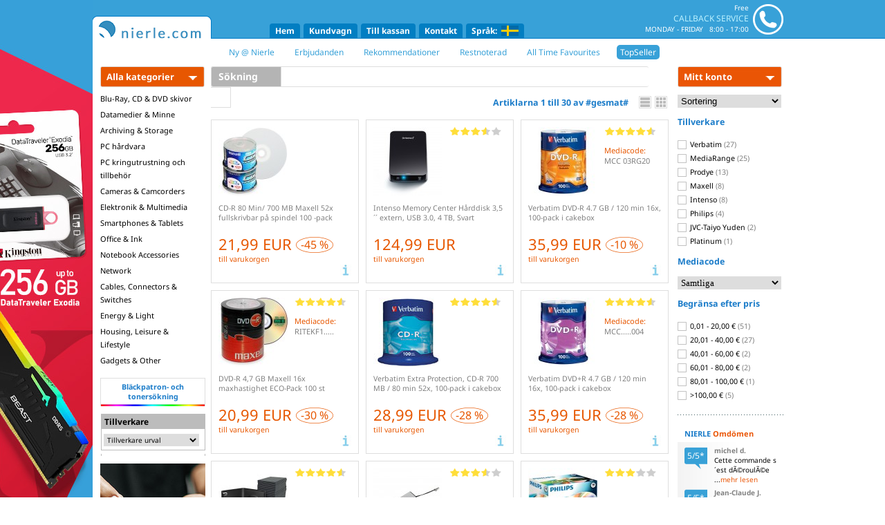

--- FILE ---
content_type: text/html; charset=UTF-8
request_url: https://www.nierle.com/s01.php?shopid=s01&sid=PG005054059250501765014925050176&cur=eur&sp=se&ag=1&pp=sucheazu&zu=92&azn=TopSeller&letterid=381
body_size: 22879
content:
<!DOCTYPE html>
<html xmlns="http://www.w3.org/1999/xhtml" lang="sv" xml:lang="sv">
<head>
    <!-- Global site tag (gtag.js) - Google Analytics -->
    <script async src="https://www.googletagmanager.com/gtag/js?id=UA-29536818-1"></script>
    <script>
      window.dataLayer = window.dataLayer || [];
      function gtag(){dataLayer.push(arguments);}
      gtag('js', new Date());
      gtag('config', 'UA-29536818-1', { 'anonymize_ip': true });
    </script>

    <base href="https://www.nierle.com/" />
    <title>TopSeller - nierle.com</title>
    <meta http-equiv="Content-Type" content="text/html; charset=utf-8" />
    <meta charset="utf-8" />
    <!--base href="https://www.nierle.com/"-->
	<meta name="title" lang="sv" content="TopSeller &Acirc;&raquo; NIERLE MEDIA Webshop" />
	<meta name="description" lang="sv" content="Webshop f&Atilde;&para;r CD &amp; DVD media (CD-R, DVD-R, DVD+R, CD-RW, DVD-RW, DVD+RW, Double Layer, Dual Layer, Blu-Ray etc.), h&Atilde;&yen;rddiskar, minneskort &amp; pennor, USB sticks (flashminne), CD v&Atilde;&curren;skor, DVD fodral, DVD br&Atilde;&curren;nnare, multimedia, USB &amp; PC-tillbeh&Atilde;&para;r och mycket mer" />
	<meta name="author" content="Nierle Media" />
	<meta name="publisher" content="Nierle Media" />
	<meta name="copyright" content="Nierle Media" />
	<meta name="keywords" lang="sv" content="TopSeller, CD-R, DVD-R, Nierle Media, tom CD, tom DVD, Webshop, Online Store, CD, DVD, Blu-Ray, CD-RW, DVD-RW, DVD-RAM, USB penna, k&Atilde;&para;pa minnessticka, flashmine, DVD br&Atilde;&curren;nnare, br&Atilde;&curren;nnare, skrivbar media, Double Layer, Dual Layer, Multimedia, tillbeh&Atilde;&para;r, kvalite, billigt, Bulkpaq, Canon, Datasafe, Datawrite, Duracell, Emtec, Energizer, Epson, Edding, Fuji, Gigatain, HP, Imation, Intenso, Intuix, Kingston, Maxell, MediaRange, Memorex, Philips, Platinum, Prodye, Ricoh, RiDisc, Ritek, Samsung, Sony, Taiyo Yuden, TDK, Teac, Tuffdisc, Verbatim, Brother, Canon, Epson, Lexmark, LG, NEC, Panasonic, Pioneer, Sansun, Seagate, Traxdata, TrekStor, Ultron, Varta, Whitcom, Mac, Extreme Mac, electronic" />
	<meta name="robots" content="index,follow" />
    <meta http-equiv="X-UA-Compatible" content="IE=edge" />

<link href='https://fonts.googleapis.com/css?family=Inconsolata|Noto+Sans:400,700' rel='stylesheet' type='text/css' />
<LINK REL="STYLESHEET" HREF="nierle.css?v=20190318" />
<link rel="stylesheet" href="css/liveshopping_2.css" />
<script type="text/javascript" src="js/prototype.js"></script>
<script type="text/javascript" src="js/scriptaculous.js?v=20220426"></script>
<script type="text/javascript" src="js/jquery-1.11.0.min.js?v=20220106"></script>
<script type="text/javascript">

var $j = jQuery.noConflict();
// $j is now an alias to the jQuery function; creating the new alias is optional.

$j(document).ready(function() {
    // $j( "div" ).hide();
});

// The $ variable now has the prototype meaning, which is a shortcut for
// document.getElementById(). mainDiv below is a DOM element, not a jQuery object.
window.onload = function() {
    var mainDiv = $( "main" );
}

</script>
<script type="text/javascript" src="js/lightbox.min.js"></script>
<link rel="stylesheet" href="css/lightbox.min.css" />
<link rel="stylesheet" href="suche_autocomplete.css" />
<link rel="stylesheet" href="//maxcdn.bootstrapcdn.com/font-awesome/4.4.0/css/font-awesome.min.css" />
<link rel="stylesheet" href="css/shariff.min.css" />
<script type="text/javascript">
<!--
if (navigator.cookieEnabled == false) {
  alert('You do not have Cookies enabled in your web browser.\nPlease, enable Cookies or allow Cookies from our Domain www.nierle.com.\nYou cannot use functions in our online shop without Cookies.\nThanks for your understanding!');
}
// -->
</script>


    <link rel="stylesheet" href="addthis.css" type="text/css" />

    <link rel="apple-touch-icon" sizes="57x57" href="favicon/apple-touch-icon-57x57.png?v=lkkqkzl848">
    <link rel="apple-touch-icon" sizes="60x60" href="favicon/apple-touch-icon-60x60.png?v=lkkqkzl848">
    <link rel="apple-touch-icon" sizes="72x72" href="favicon/apple-touch-icon-72x72.png?v=lkkqkzl848">
    <link rel="apple-touch-icon" sizes="76x76" href="favicon/apple-touch-icon-76x76.png?v=lkkqkzl848">
    <link rel="apple-touch-icon" sizes="114x114" href="favicon/apple-touch-icon-114x114.png?v=lkkqkzl848">
    <link rel="apple-touch-icon" sizes="120x120" href="favicon/apple-touch-icon-120x120.png?v=lkkqkzl848">
    <link rel="apple-touch-icon" sizes="144x144" href="favicon/apple-touch-icon-144x144.png?v=lkkqkzl848">
    <link rel="apple-touch-icon" sizes="152x152" href="favicon/apple-touch-icon-152x152.png?v=lkkqkzl848">
    <link rel="apple-touch-icon" sizes="180x180" href="favicon/apple-touch-icon-180x180.png?v=lkkqkzl848">
    <link rel="icon" type="image/png" href="favicon/favicon-32x32.png?v=lkkqkzl848" sizes="32x32">
    <link rel="icon" type="image/png" href="favicon/favicon-96x96.png?v=lkkqkzl848" sizes="96x96">
    <link rel="icon" type="image/png" href="favicon/favicon-16x16.png?v=lkkqkzl848" sizes="16x16">
    <link rel="manifest" href="favicon/manifest.json?v=lkkqkzl848">
    <link rel="mask-icon" href="favicon/safari-pinned-tab.svg?v=lkkqkzl848" color="#1b7cc9">
    <link rel="shortcut icon" href="favicon/favicon.ico?v=lkkqkzl848">
    <meta name="msapplication-TileColor" content="#1b7cc9">
    <meta name="msapplication-TileImage" content="favicon/mstile-144x144.png?v=lkkqkzl848">
    <meta name="msapplication-config" content="favicon/browserconfig.xml?v=lkkqkzl848">
    <meta name="theme-color" content="#38a1d8">
    <meta name="msapplication-navbutton-color" content="#38a1d8">
    <meta name="apple-mobile-web-app-status-bar-style" content="#38a1d8">

<script type="text/javascript">
<!--
function linkug(form)
{
 var URL = '/s01.php?shopid=s01&sid=PG003766346484019912668948401991&cur=eur&sp=se&ag=1&os=0&br=1&pp=sucheaug&aug=' + form.site.options[form.site.selectedIndex].value;
 nGotoUrl(null, URL);
}
function linkst(form)
{
 var URL = '/s01.php?shopid=s01&sid=PG003766346484019912668948401991&cur=eur&sp=se&ag=1&os=0&br=1&pp=suchestu&studio=' + form.site.options[form.site.selectedIndex].value;
 nGotoUrl(null, URL);
}
function link_see_st(form,xx)
{
 var URL = '/s01.php?shopid=s01&sid=PG003766346484019912668948401991&cur=eur&sp=se&ag=1&os=0&br=1&ak1=&akn=&ak2=&ak2n=&suchstr=&suchpatr=&aug=&augn=&eb3=&studion=&eb3n=&azn=TopSeller&zu=92&studio=' + form.site.options[form.site.selectedIndex].value +xx;
 nGotoUrl(null, URL);
}
function link_see_au(form,xx)
{
 var URL = '/s01.php?shopid=s01&sid=PG003766346484019912668948401991&cur=eur&sp=se&ag=1&os=0&br=1&ak1=&akn=&ak2=&ak2n=&suchstr=&suchpatr=&studio=&studion=&augn=&eb3n=&azn=TopSeller&eb3=&zu=92&aug=' + form.site.options[form.site.selectedIndex].value +xx;
 nGotoUrl(null, URL);
}
function link_see_t3(form,xx)
{
 var URL = '/s01.php?shopid=s01&sid=PG003766346484019912668948401991&cur=eur&sp=se&ag=1&os=0&br=1&ak1=&akn=&ak2=&ak2n=&suchstr=&suchpatr=&studio=&studion=&aug=&augn=&eb3n=&azn=TopSeller&zu=92&eb3=' + form.site.options[form.site.selectedIndex].value +xx;
 nGotoUrl(null, URL);
}
function link_see_pat(form,xx)
{
 var URL = '/s01.php?shopid=s01&sid=PG003766346484019912668948401991&cur=eur&sp=se&ag=1&aug=&augn=&' + form.herst.options[form.herst.selectedIndex].value +xx;
 nGotoUrl(null, URL);
}
function link_see_pats(form,xx)
{
 var URL = '/s01.php?shopid=s01&sid=PG003766346484019912668948401991&cur=eur&sp=se&ag=1&aug=&augn=&' + form.patr_serien.options[form.patr_serien.selectedIndex].value +xx;
 nGotoUrl(null, URL);
}
function link_see_patm(form,xx)
{
 var URL = '/s01.php?shopid=s01&sid=PG003766346484019912668948401991&cur=eur&sp=se&ag=1&aug=&augn=&' + form.patr_modelle.options[form.patr_modelle.selectedIndex].value +xx;
 nGotoUrl(null, URL);
}
 function hlp(pic)
{
 var URL = '/s01_help.php?shopid=s01&sp=se&helpid=' + pic;
 win = window.open(URL,'_blank','width=300,height=300,resizable=0,scrollbars=1');
}
		offset_arr				= new Array();
		cdown_arr				= new Array();
		cdown_2b_started_arr	= new Array();

		function start_countdown(cdown_name, offset_seconds) {
			offset_arr[cdown_name] = offset_seconds;
			cdown_arr[cdown_name] = window.setInterval('update_countdown(' + cdown_name + ')', 1000);
		}

		function ready_set_go(cdown_name, offset_seconds) {
			document.getElementById('id_cdown_notstarted_' + cdown_name).style.visibility = 'hidden';
			document.getElementById('id_cdown_notstarted_' + cdown_name).style.display = 'none';
			document.getElementById('id_cdown_clock_' + cdown_name).style.visibility = 'visible';
			document.getElementById('id_cdown_clock_' + cdown_name).style.display = 'inline';
			start_countdown(cdown_name, offset_seconds);
		}

		function update_countdown(cdown_name) {
			if (offset_arr[cdown_name] <= 0) {
				offset_arr[cdown_name] = 0;
				stop_countdown(cdown_name);
				terminate(cdown_name);
			}

			var cdown_h = Math.floor(offset_arr[cdown_name] / 3600);
			var cdown_m = Math.floor((offset_arr[cdown_name] - cdown_h * 3600) / 60);
			var cdown_s = Math.round(offset_arr[cdown_name] - cdown_h * 3600 - cdown_m * 60);

			document.getElementById('id_cdown_' + cdown_name + '_h').innerHTML = (cdown_h > 9) ? cdown_h : '0' + cdown_h;
			document.getElementById('id_cdown_' + cdown_name + '_m').innerHTML = (cdown_m > 9) ? cdown_m : '0' + cdown_m;
			document.getElementById('id_cdown_' + cdown_name + '_s').innerHTML = (cdown_s > 9) ? cdown_s : '0' + cdown_s;

			offset_arr[cdown_name]--;
		}

		function stop_countdown(cdown_name) {
			window.clearInterval(cdown_arr[cdown_name]);
		}

		function terminate(cdown_name) {
			document.getElementById('id_cdown_clock_' + cdown_name).style.visibility = 'hidden';
			document.getElementById('id_cdown_clock_' + cdown_name).style.display = 'none';
			document.getElementById('id_cdown_finish_' + cdown_name).style.visibility = 'visible';
			document.getElementById('id_cdown_finish_' + cdown_name).style.display = 'inline';
		}

		function printLocalDateTime(gmt_timestamp) {
			var datum		= new Date(gmt_timestamp * 1000);
			var offset		= (datum.getTimezoneOffset() * -1);
			var offset_h	= Math.floor(Math.abs(offset) / 60);
			var offset_m	= Math.abs(offset) - offset_h * 60;

			var offset_str	= (offset >= 0) ? 'UTC +' : 'UTC -';
			offset_str		= (offset_h > 9) ? offset_str + '' + offset_h : offset_str + '0' + offset_h;
			offset_str		= (offset_m > 9) ? offset_str + ':' + offset_m : offset_str + ':0' + offset_m;

			document.write(datum.toLocaleString() + ' ' + offset_str);
		}
// -->
</script>
<script type="text/javascript">
<!--
function Checkagb()
{
 // if (document.exit2.agbs.checked=='' || document.exit2b.gemas.checked=='')
 if (!document.exit2.agbgema.checked)
 {
  $('agbgemahaken_container').style.backgroundColor = 'rgba(231, 87, 1, 0.1)';
  alert('Bekräfta vår AGB!');
  return(false);
 }
 else
 {
  return(true);
 }
}
// -->
</script>
 <link rel="canonical" href="" />
</head>

<body>
<script type="text/javascript">

function nGotoUrl(event, url) {
    if (url.indexOf('/') == 0) {
        url = url.substr(1);
    }

    if (url.indexOf('http') == -1) {
        url = 'https://www.nierle.com/'+url;
    }

    if (event) {
        if (event.ctrlKey || event.shiftKey) {
            window.open(url);
            return;
        }
    }

    window.location.href = url;
}

function gTranslate(from, to, sp, textid)
{
    var text = $(textid).innerHTML;

    new Ajax.Request('translate/ajax.php?from='+from+'&to='+to+'&text='+escape(text), {
             method: 'get',
             onComplete: function(response)
                        {
                                      var isTitel = textid.indexOf('TITEL');

                                      if (response.responseText)
                                      {
                                        if (isTitel)
                                        {
                                            $(textid+'_button').style.display='none';
                                        }
                                        //alert(result.translation+'\n-----\n'+text);
                                        var oldtext = $(textid).innerHTML;
                                        $(textid).innerHTML = response.responseText;
                                        if (isTitel)
                                        {
                                            $(textid).innerHTML += '<hr>';
                                        }
                                        else
                                        {
                                            $(textid).innerHTML += ' / ';
                                        }
                                        $(textid).innerHTML += oldtext;

                                        //gTranslate(from, to, sp, 'TITEL'+textid);
                                      }
                        }
        });
}

function open_language_selector()
{
   $('language_selector').style.display = 'inline-block';
}
function loadVariante()
{
   var bn = $('select_variante').value;

   // self.loca tion.href = 's01.php?shopid=".$shopid."&ag=".$ag."&pp=aa&bnr='+bn+'&sp=".$sp."';
   nGotoUrl(null, 's01.php?shopid=".$shopid."&ag=".$ag."&pp=aa&bnr='+bn+'&sp=".$sp."');
}
function swapVarianten()
{
   // if ($('variante_liste').style.display == '')
   // {
   //     $('variante_liste').style.display = 'block';
   // }
   // else
   // {
   //     closeVarianten();
   // }
}
function openVarianten()
{
   var body = document.body;
   var docElem = document.documentElement;
   var scrollTop = window.pageYOffset || docElem.scrollTop || body.scrollTop;
   var clientTop = docElem.clientTop || body.clientTop || 0;

   $('variante_liste').style.top =  $('variante_auswahl').getBoundingClientRect().top + scrollTop - clientTop + $('variante_auswahl').offsetHeight;
   $('variante_liste').style.left = $('variante_auswahl').getBoundingClientRect().left;

   $('variante_liste').style.display = 'block';
}
function closeVarianten()
{
   $('variante_liste').style.display = '';
}
function check_parent_id(element, id) {
   while (element) {
       if (element.id == id)
           return true;
       element = element.parentNode;
   }
   return false;
}
function check_parent_class(element, cls) {
   while (element) {
       if ((' ' + element.className + ' ').indexOf(' ' + cls + ' ') > -1)
           return true;
       element = element.parentNode;
   }
   return false;
}
function get_parent_class(element, cls) {
   while (element) {
       if ((' ' + element.className + ' ').indexOf(' ' + cls + ' ') > -1)
           return element;
       element = element.parentNode;
   }
   return false;
}
Event.observe(document.body, 'click', function (event) {
   var element = Event.element(event);

   if ($('variante_liste'))
   {
       if (check_parent_id(element, 'variante_auswahl'))
       {
           if ($('variante_liste').style.display == '')
           {
               openVarianten();
           }
           else
           {
               closeVarianten();
           }
       }
       else
       {
           closeVarianten();
       }
   }

   if ($('kategorien_menu'))
   {
       if (check_parent_id(element, 'kategorien_allebutton'))
       {
           if ($('kategorien_menu').style.display == 'none')
           {
               showKategorienMenu();
           }
           else
           {
               //hideKategorienMenu();
           }
       }
       else
       {
           hideKategorienMenu();
       }
   }

   if ($('language_selector'))
   {
       if (check_parent_id(element, 'language_selector')
        || check_parent_id(element, 'language_selector_container'))
       {
           if ($('language_selector').style.display = 'none')
           {
               $('language_selector').style.display = 'inline-block';
           }
           else
           {
               $('language_selector').style.display = 'none';
           }
       }
       else
       {
           $('language_selector').style.display = 'none';
       }
   }

   if ($('konto_banner_menu'))
   {
       if (check_parent_id(element, 'konto_banner_container'))
       {
           if ($('konto_banner_menu').style.display = 'none')
           {
               $('konto_banner_menu').style.display = 'block';
           }
           else
           {
               $('konto_banner_menu').style.display = 'none';
           }
       }
       else
       {
           $('konto_banner_menu').style.display = 'none';
       }
   }

   if (!check_parent_class(element, 'dropdown_selector') && !check_parent_class(element, 'dropdown'))
   {
       if (document.dropdown_opened)
       {
           $('dropdown_selector_'+document.dropdown_opened).style.display = 'none';
           document.dropdown_opened = false;
       }
   }

} );

Event.observe(window, 'scroll', function(event) {
    var pos = document.viewport.getScrollOffsets().top;

    if (pos > 21) {
        Element.removeClassName($('head_container'), 'standard');
        Element.removeClassName($('outsider_left_container'), 'standard');
        Element.addClassName($('head_container'), 'scrolled');
        Element.addClassName($('outsider_left_container'), 'scrolled');
    } else {
        Element.removeClassName($('head_container'), 'scrolled');
        Element.removeClassName($('outsider_left_container'), 'scrolled');
        Element.addClassName($('head_container'), 'standard');
        Element.addClassName($('outsider_left_container'), 'standard');
    }

    if (pos > 93) {
        Element.addClassName($('kategorien_menu_container'), 'scrolled');
    } else {
        Element.removeClassName($('kategorien_menu_container'), 'scrolled');
    }

    var outsider_pos = pos / 5;

    $('outsider_left_inner').style.top = '-'+outsider_pos+'px';
});

function dropdown_close() {
    $$('.dropdown_selector').each( function(e) {
        e.style.display = 'none';
        document.dropdown_opened = false;
    });
}
function dropdown_open(id)
{
    dropdown_close();
    if (!document.dropdown_opened) {
        $('dropdown_selector_'+id).style.display = 'block';
        document.dropdown_opened = id;
    }
}
document.dropdown_opened = false;

function warenkorb_anzahl_change(event, id) {
    $('warenkorb_anzahl_button_'+id).style.display = 'inline';
    $('warenkorb_loeschen_button_'+id).style.display = 'none';
    var string = $('warenkorb_anzahl_'+id).value;
    if (string.replace(/[^\d]/g, '') != string)
        $('warenkorb_anzahl_'+id).value = string.replace(/[^\d]/g, '');

    if (event.keyCode == 13) {
        warenkorb_anzahl_change_button(id);
    }
}
function warenkorb_anzahl_change_button(id) {
    var anzahl = $('warenkorb_anzahl_'+id).value;
    // self.loca tion.href='https://www.nierle.com/s01.php?sid=PG003766346484019912668948401991&shopid=s01&cur=eur&sp=se&ag=1&os=0&br=1&pp=wk&wk=setanz&anz='+anzahl+'&bnr='+id;
    nGotoUrl(null, 's01.php?sid=PG003766346484019912668948401991&shopid=s01&cur=eur&sp=se&ag=1&os=0&br=1&pp=wk&wk=setanz&anz='+anzahl+'&bnr='+id);
}
function warenkorb_plus(id) {
    dropdown_close();
    $('dropdown_'+id).style.display = 'none';
    $('warenkorb_anzahl_text_container_'+id).style.display = 'inline-block';
    $('warenkorb_anzahl_'+id).focus();
    $('warenkorb_anzahl_'+id).select();
}
function persae_checkItSteuernummer() {
    var land = $('select_land').value;
    var privat = $('select_itselect').value;

    if (land != 'it') {
        $('container_itselect').style.display = 'none';
        $('container_steuernummer').style.display = 'none';
        if (land == 'de') {
            $('container_uid').style.display = 'none';
        } else {
            $('container_uid').style.display = 'block';
        }
    } else {
        $('container_itselect').style.display = 'block';
        if (privat == 'privat') {
            $('container_steuernummer').style.display = 'block';
            $('container_uid').style.display = 'none';
        } else {
            $('container_steuernummer').style.display = 'none';
            $('container_uid').style.display = 'block';
        }
    }
}
function persae_checkLieferanschriftType() {
    if ($('select_land').value == 'de') {
        $('container_displayselect').style.display = 'block';
        $('lieferanschriftinfo_de').style.display = 'block';
        if ($('radio_postpack_postadresse').checked) {
            var typ = 'postadresse';
        } else if ($('radio_postpack_packstation').checked) {
            var typ = 'packstation';
        } else if ($('radio_postpack_postfiliale').checked) {
            var typ = 'postfiliale';
        }

        if (typ == 'postadresse')
            $('container_postadresse').style.display = 'block';
        else
            $('container_postadresse').style.display = 'none';
        if (typ == 'packstation')
            $('container_packstation').style.display = 'block';
        else
            $('container_packstation').style.display = 'none';
        if (typ == 'postfiliale')
            $('container_postfiliale').style.display = 'block';
        else
            $('container_postfiliale').style.display = 'none';
    } else {
        $('radio_postpack_postadresse').checked = true;
        $('radio_postpack_packstation').checked = false;
        $('radio_postpack_postfiliale').checked = false;
        $('container_displayselect').style.display = 'none';
        $('lieferanschriftinfo_de').style.display = 'none';
        $('container_postadresse').style.display = 'block';
        $('container_packstation').style.display = 'none';
        $('container_postfiliale').style.display = 'none';
    }
}
function persae_selectZahlart(zahlart) {
    $$('.radio_zahlart_selection').each(function(e){
        e.checked = false;
    });
    $('zahlart_selection_'+zahlart).checked = true;
}
function persae_displayFeldinfo(name) {
    $('feldinfo_'+name+'_container').style.display = 'inline-block';
}
function persae_hideFeldinfo(name) {
    $('feldinfo_'+name+'_container').style.display = 'none';
}
function persae_checkPasswordQuality() {
    var pw = $('text_password').value;

    var points = 0;

    if (pw.match(/\d/)) {
        points += 2;
    }
    if (pw.match(/[a-zäöü]/)) {
        points += 1;
    }
    if (pw.match(/[A-ZÄÖÜ]/)) {
        points += 1;
    }
    if (pw.match(/[^a-zA-Z0-9äöü]/)) {
        points += 2;
    }
    if (pw.length > 5) {
        points += 1;
    }
    if (pw.length > 7) {
        points += 1;
    }
    if (pw.length > 9) {
        points += 1;
    }
    if (pw.length > 11) {
        points += 1;
    }

    if (points >= 2)
        $('password_quality_star1').src = 'img/x_st1.gif';
    else if (points >= 1)
        $('password_quality_star1').src = 'img/x_st2.gif';
    else
        $('password_quality_star1').src = 'img/x_st3.gif';
    if (points >= 4)
        $('password_quality_star2').src = 'img/x_st1.gif';
    else if (points >= 3)
        $('password_quality_star2').src = 'img/x_st2.gif';
    else
        $('password_quality_star2').src = 'img/x_st3.gif';
    if (points >= 6)
        $('password_quality_star3').src = 'img/x_st1.gif';
    else if (points >= 5)
        $('password_quality_star3').src = 'img/x_st2.gif';
    else
        $('password_quality_star3').src = 'img/x_st3.gif';
    if (points >= 8)
        $('password_quality_star4').src = 'img/x_st1.gif';
    else if (points >= 7)
        $('password_quality_star4').src = 'img/x_st2.gif';
    else
        $('password_quality_star4').src = 'img/x_st3.gif';
    if (points >= 10)
        $('password_quality_star5').src = 'img/x_st1.gif';
    else if (points >= 9)
        $('password_quality_star5').src = 'img/x_st2.gif';
    else
        $('password_quality_star5').src = 'img/x_st3.gif';

    if (points >= 10)
        $('password_quality_info').innerHTML = 'mycket säker';
    else if (points >= 8)
        $('password_quality_info').innerHTML = 'säker';
    else if (points >= 6)
        $('password_quality_info').innerHTML = 'lagom';
    else if (points >= 4)
        $('password_quality_info').innerHTML = 'osäker';
    else
        $('password_quality_info').innerHTML = 'mycket osäker';
}
function persae_checkPasswordEquality() {
    var pw  = $('text_password').value;
    var pw2 = $('text_password2').value;

    if (pw == pw2) {
        $('password_equality_check').src = 'images/tick.png';
        $('password_equality_info').innerHTML = 'Lösenorden överensstämmande.';
    } else {
        $('password_equality_check').src = 'images/cross.png';
        if ($('password_equality_info').innerHTML != '')
            $('password_equality_info').innerHTML = 'Lösenorden ej överensstämmande.';
    }
}
function faq_swapQuestion(id) {
    $$('.faq_answer_container').each( function (e) {
        e.style.display = 'none';
    });
    $$('.faq_link_icon').each( function (e) {
        Element.removeClassName(e, 'fa-caret-down');
        Element.addClassName(e, 'fa-caret-right');
    });
    $('faq_answer_container_'+id).style.display = 'block';
    Element.removeClassName($('faq_link_icon_'+id), 'fa-caret-right');
    Element.addClassName($('faq_link_icon_'+id), 'fa-caret-down');
}
function home_liveshoppingTimer(prefix) {
    var now1 = new Date().getTime() / 1000;

    var restsek = $(prefix+'_restsek').value;

    if (restsek <= 0) {
        $(prefix+'_hours').innerHTML = '00';
        $(prefix+'_minutes').innerHTML = '00';
        $(prefix+'_seconds').innerHTML = '00';

        window.setTimeout('self.location.reload();', 10000);
    } else {
        var hours = Math.floor(restsek / 3600);
        var minutes = Math.floor((restsek - (hours * 3600)) / 60);
        var seconds = Math.floor(restsek - (hours * 3600) - (minutes * 60));

        if (hours < 10)
            hours = '0'+hours;
        if (minutes < 10)
            minutes = '0'+minutes;
        if (seconds < 10)
            seconds = '0'+seconds;

        $(prefix+'_hours').innerHTML = hours;
        $(prefix+'_minutes').innerHTML = minutes;
        $(prefix+'_seconds').innerHTML = seconds;

        restsek--;

        $(prefix+'_restsek').value = restsek;

        var now2 = new Date().getTime() / 1000;
        var duration = (now2 - now1);

        window.setTimeout('home_liveshoppingTimer(\''+prefix+'\');', 1000 - duration);
    }
}
function article_show_moveImageContainer(image) {
    if (image == 'b') {
        var newPos = 140;
    } else {
        var newPos = 0;
    }

    article_show_moveImagesContainerAction(newPos);
}
function article_show_moveImagesContainerAction(mousePosX) {
    window.clearTimeout(document.move_article_images_timeout);

    var moveTo, oldPos, x, diff, step;

    moveTo = mousePosX;

    oldPos = parseInt($('article_show_image_container').getStyle('marginLeft')) * -1;

    diff = Math.abs(Math.abs(moveTo) - Math.abs(oldPos));

	step = Math.ceil(diff / 30);

	if (moveTo > oldPos)
        x = Math.round(oldPos + step);
    else
        x = Math.round(oldPos - step);

    // console.log(Math.round(oldPos)+' - '+Math.round(moveTo)+' - '+Math.round(x));

	$('article_show_image_container').style.marginLeft = (x * -1)+'px';

    // console.log($('article_show_image_container').getStyle('marginLeft'));

    if (Math.round(moveTo) != Math.round(x)) {
        document.move_article_images_timeout = window.setTimeout('article_show_moveImagesContainerAction('+mousePosX+');', 10);
    }
}
document.move_article_images_timeout = 0;
function showKategorienMenu()
{
    $('kategorien_menu_right').style.display = 'none';
    $('kategorien_menu').style.display = 'block';
    window.clearTimeout(document.kategorien_close_timeout);
}
function hideKategorienMenu()
{
    $('kategorien_menu').style.display = 'none';
    $$('.kategorie_main').each(function (e) { e.removeClassName('selected'); });
}
function showSubKategorie(event, c)
{
    var pointsX = new Array;
    var pointsY = new Array;
    for (i = 0; i < 13; i++)
    {
        if (document.observe_mouseposX[i])
        {
            pointsX.push(document.observe_mouseposX[i]);
        }
        if (document.observe_mouseposY[i])
        {
            pointsY.push(document.observe_mouseposY[i]);
        }
    }
    if (pointsX.size() >= 13)
    {
        pointsX.shift();
    }
    if (pointsY.size() >= 13)
    {
        pointsY.shift();
    }

    pointsX.push(event.pageX);
    pointsY.push(event.pageY);

    var way_x = pointsX[9] - pointsX[0];
    var way_y = Math.abs(pointsY[9] - pointsY[0]);

    document.observe_mouseposX = pointsX;
    document.observe_mouseposY = pointsY;

    if (way_x < way_y || way_x < 0)
    {
        $$('.kategorie_main').each(function (e) { e.removeClassName('selected'); });
        $('kategorie_main_'+c).addClassName('selected');
        if (document.kategorien_menu_teaser_request) {
            document.kategorien_menu_teaser_request.transport.abort();
        }
        document.kategorien_menu_teaser_request = new Ajax.Request('https://www.nierle.com/kategorien.submenu.php?s=se&c='+c, {
                onSuccess: function (r) {
                        $('kategorien_menu_right').innerHTML = r.responseText;
                        $('kategorien_menu_right').style.display = 'block';
                    }
            });
    }
}
document.observe_mouseposX = new Array;
document.observe_mouseposY = new Array;
Event.observe(document.body, 'mousemove', function (event) {

        var pointsX = new Array;
        var pointsY = new Array;
        for (i = 0; i < 13; i++)
        {
            if (document.observe_mouseposX[i])
            {
                pointsX.push(document.observe_mouseposX[i]);
            }
            if (document.observe_mouseposY[i])
            {
                pointsY.push(document.observe_mouseposY[i]);
            }
        }
        if (pointsX.size() >= 13)
        {
            pointsX.shift();
        }
        if (pointsY.size() >= 13)
        {
            pointsY.shift();
        }

        pointsX.push(event.pageX);
        pointsY.push(event.pageY);

        var way_x = pointsX[9] - pointsX[0];
        var way_y = Math.abs(pointsY[9] - pointsY[0]);

        document.observe_mouseposX = pointsX;
        document.observe_mouseposY = pointsY;

        if (way_x < way_y || way_x < 0)
        {
            //console.log(event);
            var element = event.toElement;
            if (!element) {
                element = event.relatedTarget;
            }
            if (!element) {
                element = event.target;
            }
            if (check_parent_id(element, 'kategorien_allebutton')
             || check_parent_id(element, 'kategorien_menu'))
            {
                window.clearTimeout(document.kategorien_close_timeout);
            }
            else
            {
                window.clearTimeout(document.kategorien_close_timeout);
                document.kategorien_close_timeout = window.setTimeout('hideKategorienMenu();', 250);
                $('kategorien_menu_right').style.display = 'none';
            }
        }
    } );
</script>
 <div style="text-align: center;">

<div style="display: inline-block; position: relative; width: 100%; height: 56px; text-align: center;">
    <div id="outsider_left_container" style="background-color: #38a1d8;" class="standard" onclick="nGotoUrl(event, 's.php?s=se&h=88&n=2302');">
    <div id="outsider_left_inner" style="background-color: #38a1d8;"><!-- style="background-image: url('/banner/outsider_725097_bg.jpg?v=20181025'); background-repeat: repeat-x;" -->
        <img src="banner/banner_kingston_outsider_en.jpg?v=20220113" />
    </div>
</div>
    <div id="head_container" class="standard">
        <div id="head">
            <div class="head_logo_standard_container"><a href="https://www.nierle.com/se/hem.html"><img src="img/x1.png" alt="Hem" style="margin-left: -9px;" vspace="0" hspace="0"></a></div>
            <div class="head_logo_scrolled_container"><a href="https://www.nierle.com/se/hem.html"><img src="img/x1_scrolled.png" alt="Hem" style="margin-left: -12px;" vspace="0" hspace="0"></a></div>
            <div align="right" width="230" class="head_support_container">
               <table CELLSPACING="0" CELLPADDING="2" BORDER="0">
                   <tr valign="top">
                       <td width="100%">
                                                        <div id="head_support" onclick="nGotoUrl(event, 'https://www.nierle.com/se/support.html');">
                                <div id="head_support_phone">
                                    <img src="img/phone_head.png" />
                                </div>
                                <div id="head_support_info">
                                    <span class="line_1">&nbsp;Free</span>
                                    <span class="line_2">&nbsp;&nbsp;Callback service</span>
                                    <span class="line_3">&nbsp;&nbsp;Monday - Friday&nbsp;&nbsp;&nbsp;8:00 - 17:00</span>
                                </div>
                            </div>
                                                    </td>
                    </tr>
                </table>
            </div>
            <div class="head_menu_container">
                <div class="head_menu">
                    <a class="mainmenu" href="https://www.nierle.com/se/hem.html">Hem</a><a class="mainmenu" href="https://www.nierle.com/se/kundvagn.html">Kundvagn</a><a class="mainmenu" href="https://www.nierle.com/se/till_kassan.html">Till kassan</a><a class="mainmenu" href="https://www.nierle.com/se/kontakt.html">Kontakt</a><div id="language_selector_container" style="display: inline-block; cursor: pointer;" class="mainmenu">
                       Språk:&nbsp;
                       <img src="img/se_k.gif" style="border: 0 none; margin-bottom: -3px;" /><br />
                       <div id="language_selector">
                           <a href="/s01.php?shopid=s01&cur=eur&sp=de&ag=1&sid=PG005054059250501765014925050176&pp=sucheazu&zu=92&azn=TopSeller&letterid=381"><img src="img/de_k.gif">&nbsp;&nbsp;Deutsch</a><a href="/s01.php?shopid=s01&cur=eur&sp=en&ag=1&sid=PG005054059250501765014925050176&pp=sucheazu&zu=92&azn=TopSeller&letterid=381"><img src="img/gb_k.gif">&nbsp;&nbsp;English</a><a href="/s01.php?shopid=s01&cur=eur&sp=fr&ag=1&sid=PG005054059250501765014925050176&pp=sucheazu&zu=92&azn=TopSeller&letterid=381"><img src="img/fr_k.gif">&nbsp;&nbsp;Francais</a><a href="/s01.php?shopid=s01&cur=dkr&sp=dk&ag=1&sid=PG005054059250501765014925050176&pp=sucheazu&zu=92&azn=TopSeller&letterid=381"><img src="img/dk_k.gif">&nbsp;&nbsp;Dansk</a><a href="/s01.php?shopid=s01&cur=eur&sp=nl&ag=1&sid=PG005054059250501765014925050176&pp=sucheazu&zu=92&azn=TopSeller&letterid=381"><img src="img/nl_k.gif">&nbsp;&nbsp;Nederlands</a><a href="/s01.php?shopid=s01&cur=eur&sp=sp&ag=1&sid=PG005054059250501765014925050176&pp=sucheazu&zu=92&azn=TopSeller&letterid=381"><img src="img/sp_k.gif">&nbsp;&nbsp;Español</a><a href="/s01.php?shopid=s01&cur=eur&sp=it&ag=1&sid=PG005054059250501765014925050176&pp=sucheazu&zu=92&azn=TopSeller&letterid=381"><img src="img/it_k.gif">&nbsp;&nbsp;Italiano</a><a href="/s01.php?shopid=s01&cur=eur&sp=fi&ag=1&sid=PG005054059250501765014925050176&pp=sucheazu&zu=92&azn=TopSeller&letterid=381"><img src="img/fi_k.gif">&nbsp;&nbsp;Suomi</a><a href="/s01.php?shopid=s01&cur=eur&sp=se&ag=1&sid=PG005054059250501765014925050176&pp=sucheazu&zu=92&azn=TopSeller&letterid=381"><img src="img/se_k.gif">&nbsp;&nbsp;Svensk</a>                       </div>
                   </div>
               </div>
           </div>
        </div>
    </div>
</div>


<div id="head_specials" style="clear: both;">
     <a href="https://www.nierle.com/se/specialerbjudanden/ny.html"><span>Ny @ Nierle</span></a>
 <a  href="https://www.nierle.com/se/specialerbjudanden/erbjudanden.html"><span>Erbjudanden</span></a>
<a  href="https://www.nierle.com/se/specialerbjudanden/rekommendationer.html"><span>Rekommendationer</span></a>
<a  href="https://www.nierle.com/se_139/specialerbjudanden/restnoterad.html"><span>Restnoterad</span></a>
<a  href="s01.php?shopid=s01&amp;sid=PG003766346484019912668948401991&amp;cur=eur&amp;sp=se&amp;ag=1&amp;pp=sucheazu&amp;zu=19&amp;azn=All Time Favourites"><span>All Time Favourites</span></a>
<a class="head_specials_active"  href="s01.php?shopid=s01&amp;sid=PG003766346484019912668948401991&amp;cur=eur&amp;sp=se&amp;ag=1&amp;pp=sucheazu&amp;zu=92&amp;azn=TopSeller&letterid=381"><span>TopSeller</span></a>
<script type="text/javascript">
            $$('.mainmenu').each( function (e) {
                e.style.backgroundColor = '#027ec2';
            })
            </script></div>

    <div style="display: inline-block; width: 1000px; clear: both;"><!-- background-color: white; border-right: 1px solid #007bc6; border-left: 1px solid #007bc6; border-bottom: 1px solid #007bc6; padding-left: 6px; margin-left: -6px; padding-right: 6px; margin-right: -6px; padding-bottom: 60px;"-->
 <TABLE WIDTH="100%" CELLSPACING="0" BORDER="0" CELLPADDING="0">
 <TR>
 <TD WIDTH="5">&nbsp;</TD>
 <TD WIDTH="155" VALIGN="top">
<script type="text/javascript" src="js/wz_tooltip.js"></script>
<!-- <DIV ID="tipDiv" STYLE="position:absolute;visibility:hidden;width:200px;vertical-align:top;margin-top:0px;z-index:100000"></DIV> -->
    <script type="text/javascript">
    </script>
    <div id="kategorien_menu_container">
        <div id="kategorien_container">
            <div id="kategorien_allebutton" onmouseover="showKategorienMenu();">Alla kategorier</div>
            <div id="kategorien_menu">
                <div id="kategorien_menu_l1">
                <a href="https://www.nierle.com/se/kategorier/2181/Blu-Ray,_CD_-_DVD_skivor.html" class="kategorie_main" id="kategorie_main_2181" onmouseover="showSubKategorie(event, 2181);">Blu-Ray, CD & DVD skivor</a><a href="https://www.nierle.com/se/kategorier/1/Datamedier_-_Minne.html" class="kategorie_main" id="kategorie_main_1" onmouseover="showSubKategorie(event, 1);">Datamedier & Minne</a><a href="https://www.nierle.com/se/kategorier/1910/Archiving_-_Storage.html" class="kategorie_main" id="kategorie_main_1910" onmouseover="showSubKategorie(event, 1910);">Archiving & Storage</a><a href="https://www.nierle.com/se/kategorier/199/PC_hardvara.html" class="kategorie_main" id="kategorie_main_199" onmouseover="showSubKategorie(event, 199);">PC hårdvara</a><a href="https://www.nierle.com/se/kategorier/2677/PC_kringutrustning_och_tillbehoer.html" class="kategorie_main" id="kategorie_main_2677" onmouseover="showSubKategorie(event, 2677);">PC kringutrustning och tillbehör</a><a href="https://www.nierle.com/se/kategorier/571/Cameras_-_Camcorders.html" class="kategorie_main" id="kategorie_main_571" onmouseover="showSubKategorie(event, 571);">Cameras & Camcorders</a><a href="https://www.nierle.com/se/kategorier/3/Elektronik_-_Multimedia.html" class="kategorie_main" id="kategorie_main_3" onmouseover="showSubKategorie(event, 3);">Elektronik & Multimedia</a><a href="https://www.nierle.com/se/kategorier/1788/Smartphones_-_Tablets.html" class="kategorie_main" id="kategorie_main_1788" onmouseover="showSubKategorie(event, 1788);">Smartphones & Tablets</a><a href="https://www.nierle.com/se/kategorier/2/Office_-_Ink.html" class="kategorie_main" id="kategorie_main_2" onmouseover="showSubKategorie(event, 2);">Office & Ink</a><a href="https://www.nierle.com/se/kategorier/971/Notebook_Accessories.html" class="kategorie_main" id="kategorie_main_971" onmouseover="showSubKategorie(event, 971);">Notebook Accessories</a><a href="https://www.nierle.com/se/kategorier/360/Network.html" class="kategorie_main" id="kategorie_main_360" onmouseover="showSubKategorie(event, 360);">Network</a><a href="https://www.nierle.com/se/kategorier/4/Cables,_Connectors_-_Switches.html" class="kategorie_main" id="kategorie_main_4" onmouseover="showSubKategorie(event, 4);">Cables, Connectors & Switches</a><a href="https://www.nierle.com/se/kategorier/27/Energy_-_Light.html" class="kategorie_main" id="kategorie_main_27" onmouseover="showSubKategorie(event, 27);">Energy & Light</a><a href="https://www.nierle.com/se/kategorier/28/Housing,_Leisure_-_Lifestyle.html" class="kategorie_main" id="kategorie_main_28" onmouseover="showSubKategorie(event, 28);">Housing, Leisure & Lifestyle</a><a href="https://www.nierle.com/se/kategorier/1065/Gadgets_-_Other.html" class="kategorie_main" id="kategorie_main_1065" onmouseover="showSubKategorie(event, 1065);">Gadgets & Other</a>                </div>
                <div id="kategorien_menu_right">
                </div>
            </div>
        </div>
    </div>
    <div id="kategorien_menu_closer"></div>

        <div id="kategorien_sidemenu">
        <a href="https://www.nierle.com/se/kategorier/2181/Blu-Ray,_CD_-_DVD_skivor.html" class="kategorien_sidemenu_path_neighbour">Blu-Ray, CD & DVD skivor</a><a href="https://www.nierle.com/se/kategorier/1/Datamedier_-_Minne.html" class="kategorien_sidemenu_path_neighbour">Datamedier & Minne</a><a href="https://www.nierle.com/se/kategorier/1910/Archiving_-_Storage.html" class="kategorien_sidemenu_path_neighbour">Archiving & Storage</a><a href="https://www.nierle.com/se/kategorier/199/PC_hardvara.html" class="kategorien_sidemenu_path_neighbour">PC hårdvara</a><a href="https://www.nierle.com/se/kategorier/2677/PC_kringutrustning_och_tillbehoer.html" class="kategorien_sidemenu_path_neighbour">PC kringutrustning och tillbehör</a><a href="https://www.nierle.com/se/kategorier/571/Cameras_-_Camcorders.html" class="kategorien_sidemenu_path_neighbour">Cameras & Camcorders</a><a href="https://www.nierle.com/se/kategorier/3/Elektronik_-_Multimedia.html" class="kategorien_sidemenu_path_neighbour">Elektronik & Multimedia</a><a href="https://www.nierle.com/se/kategorier/1788/Smartphones_-_Tablets.html" class="kategorien_sidemenu_path_neighbour">Smartphones & Tablets</a><a href="https://www.nierle.com/se/kategorier/2/Office_-_Ink.html" class="kategorien_sidemenu_path_neighbour">Office & Ink</a><a href="https://www.nierle.com/se/kategorier/971/Notebook_Accessories.html" class="kategorien_sidemenu_path_neighbour">Notebook Accessories</a><a href="https://www.nierle.com/se/kategorier/360/Network.html" class="kategorien_sidemenu_path_neighbour">Network</a><a href="https://www.nierle.com/se/kategorier/4/Cables,_Connectors_-_Switches.html" class="kategorien_sidemenu_path_neighbour">Cables, Connectors & Switches</a><a href="https://www.nierle.com/se/kategorier/27/Energy_-_Light.html" class="kategorien_sidemenu_path_neighbour">Energy & Light</a><a href="https://www.nierle.com/se/kategorier/28/Housing,_Leisure_-_Lifestyle.html" class="kategorien_sidemenu_path_neighbour">Housing, Leisure & Lifestyle</a><a href="https://www.nierle.com/se/kategorier/1065/Gadgets_-_Other.html" class="kategorien_sidemenu_path_neighbour">Gadgets & Other</a>    </div>
    <br />
    <a id="search_ink_button_link" href="/se/ink.html"><div id="search_ink_button">Bläckpatron- och tonersökning</div></a><table border="0" cellspacing="0" cellpadding="0" style="width:155px; height:25px; background-image:url('l1.gif');"><tr>
<td style="width:100%; height:25px; background-image:url('img/sf_o.gif'); white-space:nowrap;"><span class="b7" style="font-weight:bold;">&nbsp;&nbsp;Tillverkare&nbsp;&nbsp;</span></td>
</tr></table>
<table border="0" width="155" cellspacing="0" cellpadding="0">
<tr>
<td style="width:155px; background-image:url('img/sf_m.gif');"><form name="form2" style="margin:0;"><select style="width:138px;font-family:'Noto Sans',verdana;font-size:10px;margin-top:5px;margin-left:5px;margin-right:5px;" name="site" size="1" onChange="linkst(this.form);"><option value="">Tillverkare urval</option><option value="2848&amp;studion=2GO Mobile Accessories">2GO Mobile Accessories</option>
<option value="1267&amp;studion=3Dconnexion">3Dconnexion</option>
<option value="476&amp;studion=3M">3M</option>
<option value="3074&amp;studion=4smarts">4smarts</option>
<option value="2106&amp;studion=4smarts">4smarts</option>
<option value="130&amp;studion=A-Data">A-Data</option>
<option value="2449&amp;studion=ABUS Security-Center GmbH & Co. ">ABUS Security-Center GmbH &amp; Co. </option>
<option value="260&amp;studion=Acer">Acer</option>
<option value="1280&amp;studion=ADATA">ADATA</option>
<option value="704&amp;studion=AEG">AEG</option>
<option value="2454&amp;studion=AEROCOOL ADVANCED TECHNOLOGIES C">AEROCOOL ADVANCED TECHNOLOGIES C</option>
<option value="1283&amp;studion=AG Neovo">AG Neovo</option>
<option value="265&amp;studion=Agfa">Agfa</option>
<option value="197&amp;studion=AgfaPhoto">AgfaPhoto</option>
<option value="810&amp;studion=Aixcase">Aixcase</option>
<option value="267&amp;studion=Alcatel">Alcatel</option>
<option value="2077&amp;studion=Alecto">Alecto</option>
<option value="1286&amp;studion=Allied Telesis">Allied Telesis</option>
<option value="2675&amp;studion=Alogic">Alogic</option>
<option value="3285&amp;studion=Alta Labs">Alta Labs</option>
<option value="43&amp;studion=Amaray">Amaray</option>
<option value="812&amp;studion=AMD">AMD</option>
<option value="2126&amp;studion=AMEWI Trade e.K.">AMEWI Trade e.K.</option>
<option value="181&amp;studion=Ansmann">Ansmann</option>
<option value="813&amp;studion=Antec">Antec</option>
<option value="3142&amp;studion=Anybook">Anybook</option>
<option value="799&amp;studion=AOC">AOC</option>
<option value="875&amp;studion=APC">APC</option>
<option value="276&amp;studion=Apple">Apple</option>
<option value="2462&amp;studion=Apricorn, Inc.">Apricorn, Inc.</option>
<option value="162&amp;studion=Arcas">Arcas</option>
<option value="806&amp;studion=Arctic">Arctic</option>
<option value="1958&amp;studion=Arozzi PCB Distribution AB">Arozzi PCB Distribution AB</option>
<option value="872&amp;studion=ASRock">ASRock</option>
<option value="1296&amp;studion=Assmann">Assmann</option>
<option value="177&amp;studion=ASUS">ASUS</option>
<option value="241&amp;studion=Aten">Aten</option>
<option value="2488&amp;studion=Audio-Technica">Audio-Technica</option>
<option value="1300&amp;studion=Auerswald">Auerswald</option>
<option value="2392&amp;studion=August International Ltd.">August International Ltd.</option>
<option value="1303&amp;studion=AVerMedia">AVerMedia</option>
<option value="1933&amp;studion=Avision">Avision</option>
<option value="863&amp;studion=AVM">AVM</option>
<option value="1309&amp;studion=Baaske">Baaske</option>
<option value="1310&amp;studion=BaByliss">BaByliss</option>
<option value="2490&amp;studion=Bakker">Bakker</option>
<option value="1232&amp;studion=Balance">Balance</option>
<option value="1219&amp;studion=Bandridge">Bandridge</option>
<option value="2493&amp;studion=Bang & Olufsen">Bang &amp; Olufsen</option>
<option value="247&amp;studion=basicXL">basicXL</option>
<option value="1315&amp;studion=Be Quiet!">Be Quiet!</option>
<option value="1316&amp;studion=Bea-fon">Bea-fon</option>
<option value="211&amp;studion=Belkin">Belkin</option>
<option value="194&amp;studion=benQ">benQ</option>
<option value="2498&amp;studion=Bessey">Bessey</option>
<option value="2015&amp;studion=Best Water Technology">Best Water Technology</option>
<option value="788&amp;studion=Beurer">Beurer</option>
<option value="2499&amp;studion=Bialetti">Bialetti</option>
<option value="790&amp;studion=Black & Decker">Black &amp; Decker</option>
<option value="1327&amp;studion=Bluewalker">Bluewalker</option>
<option value="789&amp;studion=Bomann">Bomann</option>
<option value="284&amp;studion=Bosch">Bosch</option>
<option value="2502&amp;studion=Bose">Bose</option>
<option value="2504&amp;studion=Brabantia">Brabantia</option>
<option value="786&amp;studion=Braun">Braun</option>
<option value="1330&amp;studion=BRAUN PHOTO">BRAUN PHOTO</option>
<option value="2127&amp;studion=Bredemeijer Group B.V.">Bredemeijer Group B.V.</option>
<option value="236&amp;studion=Brennenstuhl">Brennenstuhl</option>
<option value="1333&amp;studion=BRITA">BRITA</option>
<option value="120&amp;studion=Brother">Brother</option>
<option value="163&amp;studion=Camelion">Camelion</option>
<option value="81&amp;studion=Canon">Canon</option>
<option value="2509&amp;studion=Carrera">Carrera</option>
<option value="182&amp;studion=Casio">Casio</option>
<option value="1234&amp;studion=Century">Century</option>
<option value="1349&amp;studion=Chenbro">Chenbro</option>
<option value="779&amp;studion=Cherry">Cherry</option>
<option value="816&amp;studion=Chieftec">Chieftec</option>
<option value="3200&amp;studion=Cian Technology GmbH">Cian Technology GmbH</option>
<option value="193&amp;studion=Clatronic">Clatronic</option>
<option value="817&amp;studion=Club 3D">Club 3D</option>
<option value="191&amp;studion=Conceptronic">Conceptronic</option>
<option value="755&amp;studion=Contour">Contour</option>
<option value="1367&amp;studion=Cooler Master">Cooler Master</option>
<option value="746&amp;studion=Corsair">Corsair</option>
<option value="3086&amp;studion=Cosori">Cosori</option>
<option value="820&amp;studion=Creative">Creative</option>
<option value="1370&amp;studion=Cremax Technology">Cremax Technology</option>
<option value="742&amp;studion=Crucial">Crucial</option>
<option value="1372&amp;studion=Cullmann">Cullmann</option>
<option value="1374&amp;studion=CyberPower Systems">CyberPower Systems</option>
<option value="864&amp;studion=D-Link">D-Link</option>
<option value="1379&amp;studion=Datalogic">Datalogic</option>
<option value="1380&amp;studion=Dawicontrol">Dawicontrol</option>
<option value="1381&amp;studion=DE LONGHI">DE LONGHI</option>
<option value="1382&amp;studion=Deknudt">Deknudt</option>
<option value="252&amp;studion=Dell">Dell</option>
<option value="886&amp;studion=Delock">Delock</option>
<option value="793&amp;studion=DeLonghi">DeLonghi</option>
<option value="748&amp;studion=Denver">Denver</option>
<option value="2516&amp;studion=DEWALT">DEWALT</option>
<option value="876&amp;studion=Dicota">Dicota</option>
<option value="1393&amp;studion=Digital Data Communications">Digital Data Communications</option>
<option value="119&amp;studion=Digitus">Digitus</option>
<option value="1396&amp;studion=Diverse">Diverse</option>
<option value="1240&amp;studion=DJI">DJI</option>
<option value="1397&amp;studion=DNP">DNP</option>
<option value="781&amp;studion=Doro">Doro</option>
<option value="1403&amp;studion=Draytek">Draytek</option>
<option value="1246&amp;studion=Dreher & Kauf">Dreher &amp; Kauf</option>
<option value="2369&amp;studion=DURABLE">DURABLE</option>
<option value="76&amp;studion=Duracell">Duracell</option>
<option value="1407&amp;studion=Dymo">Dymo</option>
<option value="1949&amp;studion=Dyson GmbH">Dyson GmbH</option>
<option value="1917&amp;studion=EAXUS">EAXUS</option>
<option value="2896&amp;studion=Ecoflow">Ecoflow</option>
<option value="821&amp;studion=Edifier">Edifier</option>
<option value="113&amp;studion=Edimax">Edimax</option>
<option value="1414&amp;studion=EFB-Elektronik">EFB-Elektronik</option>
<option value="2521&amp;studion=Einhell">Einhell</option>
<option value="822&amp;studion=Eizo">Eizo</option>
<option value="823&amp;studion=EKL">EKL</option>
<option value="3325&amp;studion=ELBA">ELBA</option>
<option value="1247&amp;studion=Electrolux">Electrolux</option>
<option value="1417&amp;studion=Elgato">Elgato</option>
<option value="1418&amp;studion=Elinchrom">Elinchrom</option>
<option value="1919&amp;studion=Elite">Elite</option>
<option value="1419&amp;studion=Elite Industrial Holdings">Elite Industrial Holdings</option>
<option value="1420&amp;studion=Elite Screens">Elite Screens</option>
<option value="2708&amp;studion=Elmers">Elmers</option>
<option value="2133&amp;studion=Emerio">Emerio</option>
<option value="68&amp;studion=Emtec">Emtec</option>
<option value="94&amp;studion=Energizer">Energizer</option>
<option value="89&amp;studion=Epson">Epson</option>
<option value="1426&amp;studion=equip">equip</option>
<option value="780&amp;studion=Evoluent">Evoluent</option>
<option value="3224&amp;studion=Faber-castell">Faber-castell</option>
<option value="229&amp;studion=Falcon Media">Falcon Media</option>
<option value="129&amp;studion=Fantec">Fantec</option>
<option value="2528&amp;studion=FELCO">FELCO</option>
<option value="797&amp;studion=Fellowes">Fellowes</option>
<option value="2529&amp;studion=fischer">fischer</option>
<option value="1439&amp;studion=Fiskars">Fiskars</option>
<option value="1440&amp;studion=Fitbit">Fitbit</option>
<option value="232&amp;studion=Fixapart">Fixapart</option>
<option value="1225&amp;studion=Fractal Design">Fractal Design</option>
<option value="1443&amp;studion=freecolor">freecolor</option>
<option value="1445&amp;studion=FSP">FSP</option>
<option value="52&amp;studion=Fujifilm">Fujifilm</option>
<option value="341&amp;studion=Fujitsu">Fujitsu</option>
<option value="3350&amp;studion=Fysic">Fysic</option>
<option value="747&amp;studion=G.Skill">G.Skill</option>
<option value="1451&amp;studion=GARDENA">GARDENA</option>
<option value="1453&amp;studion=Garmin">Garmin</option>
<option value="3352&amp;studion=Gastronoma">Gastronoma</option>
<option value="3153&amp;studion=Gedore Werkzeugfabrik GmbH & Co.">Gedore Werkzeugfabrik GmbH &amp; Co.</option>
<option value="731&amp;studion=Gembird">Gembird</option>
<option value="1459&amp;studion=GENIE">GENIE</option>
<option value="1464&amp;studion=Gigaset">Gigaset</option>
<option value="1466&amp;studion=GN Netcom GmbH">GN Netcom GmbH</option>
<option value="1467&amp;studion=Goldbuch">Goldbuch</option>
<option value="754&amp;studion=Goobay">Goobay</option>
<option value="1470&amp;studion=Google">Google</option>
<option value="3278&amp;studion=Govee">Govee</option>
<option value="1473&amp;studion=GP Battery">GP Battery</option>
<option value="1934&amp;studion=Grandstream Networks">Grandstream Networks</option>
<option value="1477&amp;studion=Green Clean">Green Clean</option>
<option value="152&amp;studion=Grundig">Grundig</option>
<option value="1481&amp;studion=Guillemot">Guillemot</option>
<option value="1482&amp;studion=Hagor">Hagor</option>
<option value="1483&amp;studion=HAHNEMUEHLE">HAHNEMUEHLE</option>
<option value="149&amp;studion=Hama">Hama</option>
<option value="1485&amp;studion=Hanns.G">Hanns.G</option>
<option value="1489&amp;studion=Hauppauge">Hauppauge</option>
<option value="1497&amp;studion=Herlitz">Herlitz</option>
<option value="889&amp;studion=Herma">Herma</option>
<option value="1499&amp;studion=Hikvision">Hikvision</option>
<option value="1248&amp;studion=Hirschmann">Hirschmann</option>
<option value="2728&amp;studion=HLDS">HLDS</option>
<option value="1263&amp;studion=Honeywell">Honeywell</option>
<option value="1028&amp;studion=Hoover">Hoover</option>
<option value="77&amp;studion=HP">HP</option>
<option value="1509&amp;studion=HP Enterprise">HP Enterprise</option>
<option value="760&amp;studion=Huawei">Huawei</option>
<option value="364&amp;studion=IBM">IBM</option>
<option value="1517&amp;studion=IC Intracom">IC Intracom</option>
<option value="834&amp;studion=ICY Dock">ICY Dock</option>
<option value="212&amp;studion=ICY-Box">ICY-Box</option>
<option value="2931&amp;studion=iFixit">iFixit</option>
<option value="835&amp;studion=Iiyama">Iiyama</option>
<option value="1522&amp;studion=Ilford">Ilford</option>
<option value="1208&amp;studion=Imperial">Imperial</option>
<option value="1526&amp;studion=InAkustik">InAkustik</option>
<option value="221&amp;studion=Inline">Inline</option>
<option value="836&amp;studion=Inno3D">Inno3D</option>
<option value="1923&amp;studion=Innovation IT">Innovation IT</option>
<option value="1530&amp;studion=Innovation PC">Innovation PC</option>
<option value="2184&amp;studion=insta360">insta360</option>
<option value="562&amp;studion=Integral">Integral</option>
<option value="728&amp;studion=Intel">Intel</option>
<option value="1531&amp;studion=Intellinet">Intellinet</option>
<option value="8&amp;studion=Intenso">Intenso</option>
<option value="837&amp;studion=Inter Tech">Inter Tech</option>
<option value="1532&amp;studion=Inter-Tech">Inter-Tech</option>
<option value="1535&amp;studion=ISOTRONIC">ISOTRONIC</option>
<option value="838&amp;studion=Jabra">Jabra</option>
<option value="1539&amp;studion=JAMARA">JAMARA</option>
<option value="1544&amp;studion=JOBY">JOBY</option>
<option value="1545&amp;studion=Joerges Kaffee">Joerges Kaffee</option>
<option value="762&amp;studion=JVC">JVC</option>
<option value="167&amp;studion=JVC-Taiyo Yuden">JVC-Taiyo Yuden</option>
<option value="1549&amp;studion=Kaiser">Kaiser</option>
<option value="840&amp;studion=Kensington">Kensington</option>
<option value="1047&amp;studion=Kenwood">Kenwood</option>
<option value="1555&amp;studion=KeySonic">KeySonic</option>
<option value="1557&amp;studion=Kinetronics">Kinetronics</option>
<option value="88&amp;studion=Kingston">Kingston</option>
<option value="2745&amp;studion=Kioxia">Kioxia</option>
<option value="1252&amp;studion=KMP">KMP</option>
<option value="739&amp;studion=KNG">KNG</option>
<option value="1249&amp;studion=Knipex">Knipex</option>
<option value="179&amp;studion=Kodak">Kodak</option>
<option value="1561&amp;studion=Konftel">Konftel</option>
<option value="763&amp;studion=Koss">Koss</option>
<option value="2362&amp;studion=Krinner">Krinner</option>
<option value="1053&amp;studion=Krups">Krups</option>
<option value="123&amp;studion=Kyocera">Kyocera</option>
<option value="1564&amp;studion=Kärcher">K&Atilde;&curren;rcher</option>
<option value="135&amp;studion=König">K&Atilde;&para;nig</option>
<option value="1567&amp;studion=Label-the-cable">Label-the-cable</option>
<option value="175&amp;studion=LaCie">LaCie</option>
<option value="1568&amp;studion=Lancom">Lancom</option>
<option value="1572&amp;studion=LC Power">LC Power</option>
<option value="741&amp;studion=LC-Power">LC-Power</option>
<option value="1221&amp;studion=LEDs Change the World">LEDs Change the World</option>
<option value="1236&amp;studion=LED´s Light">LED&Acirc;&acute;s Light</option>
<option value="1575&amp;studion=LEGO">LEGO</option>
<option value="1576&amp;studion=Leitz">Leitz</option>
<option value="774&amp;studion=Lenco">Lenco</option>
<option value="372&amp;studion=Lenovo">Lenovo</option>
<option value="1579&amp;studion=LevelOne">LevelOne</option>
<option value="128&amp;studion=Lexmark">Lexmark</option>
<option value="1924&amp;studion=Lindy">Lindy</option>
<option value="3107&amp;studion=Loctite">Loctite</option>
<option value="737&amp;studion=LogiLink">LogiLink</option>
<option value="158&amp;studion=Logitech">Logitech</option>
<option value="1586&amp;studion=Longshine">Longshine</option>
<option value="1589&amp;studion=Lowepro">Lowepro</option>
<option value="1599&amp;studion=Magnat Audio Produkte">Magnat Audio Produkte</option>
<option value="1602&amp;studion=Makita">Makita</option>
<option value="66&amp;studion=Manhattan">Manhattan</option>
<option value="28&amp;studion=Maxell">Maxell</option>
<option value="1613&amp;studion=Meade">Meade</option>
<option value="1614&amp;studion=Mebus">Mebus</option>
<option value="69&amp;studion=MediaRange">MediaRange</option>
<option value="1068&amp;studion=Melissa">Melissa</option>
<option value="1617&amp;studion=MELITTA">MELITTA</option>
<option value="178&amp;studion=Microsoft">Microsoft</option>
<option value="1624&amp;studion=MikroTik">MikroTik</option>
<option value="1986&amp;studion=Millennium 2000">Millennium 2000</option>
<option value="606&amp;studion=Mitsubishi">Mitsubishi</option>
<option value="2593&amp;studion=Mobilis">Mobilis</option>
<option value="870&amp;studion=Mosaic Theory">Mosaic Theory</option>
<option value="160&amp;studion=MSI">MSI</option>
<option value="1636&amp;studion=Mushkin">Mushkin</option>
<option value="1639&amp;studion=Nanoxia">Nanoxia</option>
<option value="1643&amp;studion=Navilock">Navilock</option>
<option value="1645&amp;studion=Nedis">Nedis</option>
<option value="196&amp;studion=Netgear">Netgear</option>
<option value="1649&amp;studion=NewStar">NewStar</option>
<option value="1651&amp;studion=Nielsen">Nielsen</option>
<option value="242&amp;studion=Nierle">Nierle</option>
<option value="802&amp;studion=Nikon">Nikon</option>
<option value="1652&amp;studion=Nilfisk-ALTO">Nilfisk-ALTO</option>
<option value="155&amp;studion=Nintendo">Nintendo</option>
<option value="843&amp;studion=Noctua">Noctua</option>
<option value="1657&amp;studion=Novoflex">Novoflex</option>
<option value="403&amp;studion=OKI">OKI</option>
<option value="63&amp;studion=Olympia">Olympia</option>
<option value="624&amp;studion=Olympus">Olympus</option>
<option value="1663&amp;studion=One for All">One for All</option>
<option value="3279&amp;studion=OOONO">OOONO</option>
<option value="1665&amp;studion=OP/TECH">OP/TECH</option>
<option value="1668&amp;studion=Oral-B">Oral-B</option>
<option value="2373&amp;studion=ORANGEMONKIE KOREA CO.,LTD.">ORANGEMONKIE KOREA CO.,LTD.</option>
<option value="1670&amp;studion=OSRAM">OSRAM</option>
<option value="1673&amp;studion=Pacsafe">Pacsafe</option>
<option value="95&amp;studion=Panasonic">Panasonic</option>
<option value="1679&amp;studion=Papyrus">Papyrus</option>
<option value="1682&amp;studion=PARKER">PARKER</option>
<option value="1687&amp;studion=Peach">Peach</option>
<option value="1214&amp;studion=Pelikan">Pelikan</option>
<option value="1692&amp;studion=Perixx">Perixx</option>
<option value="19&amp;studion=Philips">Philips</option>
<option value="1695&amp;studion=Phoenix">Phoenix</option>
<option value="111&amp;studion=Pioneer">Pioneer</option>
<option value="246&amp;studion=Planet">Planet</option>
<option value="1700&amp;studion=PLANTIN">PLANTIN</option>
<option value="20&amp;studion=Platinum">Platinum</option>
<option value="1702&amp;studion=Plustek">Plustek</option>
<option value="847&amp;studion=PNY Technologies">PNY Technologies</option>
<option value="1707&amp;studion=PORT Designs">PORT Designs</option>
<option value="13&amp;studion=Primeon">Primeon</option>
<option value="2792&amp;studion=Pritt">Pritt</option>
<option value="4&amp;studion=Prodye">Prodye</option>
<option value="1710&amp;studion=Proficell">Proficell</option>
<option value="849&amp;studion=Qnap">Qnap</option>
<option value="1717&amp;studion=Quantum">Quantum</option>
<option value="1718&amp;studion=R-Go">R-Go</option>
<option value="730&amp;studion=RaidSonic">RaidSonic</option>
<option value="1724&amp;studion=Ravensburger">Ravensburger</option>
<option value="1725&amp;studion=RAYNOX">RAYNOX</option>
<option value="2357&amp;studion=RealPower">RealPower</option>
<option value="1994&amp;studion=RED EAGLE IT Distribution GmbH">RED EAGLE IT Distribution GmbH</option>
<option value="1726&amp;studion=Reflecta">Reflecta</option>
<option value="1727&amp;studion=ReinerSCT">ReinerSCT</option>
<option value="421&amp;studion=Remington">Remington</option>
<option value="1729&amp;studion=REV Ritter">REV Ritter</option>
<option value="3353&amp;studion=REVO">REVO</option>
<option value="16&amp;studion=Ricoh Imaging">Ricoh Imaging</option>
<option value="1928&amp;studion=Rittal">Rittal</option>
<option value="1215&amp;studion=Riva Case">Riva Case</option>
<option value="1733&amp;studion=rivacase">rivacase</option>
<option value="1734&amp;studion=RODE">RODE</option>
<option value="801&amp;studion=Rollei">Rollei</option>
<option value="1738&amp;studion=Rotring">Rotring</option>
<option value="1123&amp;studion=Rowenta">Rowenta</option>
<option value="1744&amp;studion=Ryobi">Ryobi</option>
<option value="48&amp;studion=Samsung">Samsung</option>
<option value="118&amp;studion=SanDisk">SanDisk</option>
<option value="1755&amp;studion=Schleich">Schleich</option>
<option value="1760&amp;studion=Schwaiger">Schwaiger</option>
<option value="1761&amp;studion=SDC">SDC</option>
<option value="109&amp;studion=Seagate">Seagate</option>
<option value="1762&amp;studion=Seasonic">Seasonic</option>
<option value="1763&amp;studion=Sedna">Sedna</option>
<option value="1767&amp;studion=Sekonic">Sekonic</option>
<option value="203&amp;studion=Sennheiser">Sennheiser</option>
<option value="1135&amp;studion=Severin">Severin</option>
<option value="3027&amp;studion=SharkNinja">SharkNinja</option>
<option value="206&amp;studion=Sharkoon">Sharkoon</option>
<option value="3118&amp;studion=Shelly">Shelly</option>
<option value="1772&amp;studion=Shuttle">Shuttle</option>
<option value="791&amp;studion=Siemens">Siemens</option>
<option value="441&amp;studion=Sigma">Sigma</option>
<option value="890&amp;studion=Silicon Power">Silicon Power</option>
<option value="1780&amp;studion=Smoby">Smoby</option>
<option value="1781&amp;studion=Snom">Snom</option>
<option value="24&amp;studion=Sony">Sony</option>
<option value="1793&amp;studion=Stadlbauer">Stadlbauer</option>
<option value="2640&amp;studion=STAEDTLER">STAEDTLER</option>
<option value="1795&amp;studion=StarTech.com">StarTech.com</option>
<option value="1797&amp;studion=STEBA">STEBA</option>
<option value="1798&amp;studion=STL">STL</option>
<option value="1803&amp;studion=Supermicro">Supermicro</option>
<option value="1805&amp;studion=Swirl">Swirl</option>
<option value="1810&amp;studion=Symantec">Symantec</option>
<option value="740&amp;studion=Synology">Synology</option>
<option value="1811&amp;studion=Taerosol">Taerosol</option>
<option value="1815&amp;studion=Tamrac">Tamrac</option>
<option value="1816&amp;studion=Tandberg">Tandberg</option>
<option value="1822&amp;studion=Tech air">Tech air</option>
<option value="1216&amp;studion=Tech-Air">Tech-Air</option>
<option value="3041&amp;studion=techair">techair</option>
<option value="2816&amp;studion=Techly">Techly</option>
<option value="141&amp;studion=Technaxx">Technaxx</option>
<option value="1823&amp;studion=Technoline">Technoline</option>
<option value="217&amp;studion=Tefal">Tefal</option>
<option value="1830&amp;studion=Telestar">Telestar</option>
<option value="2821&amp;studion=Tenscare">Tenscare</option>
<option value="184&amp;studion=Terratec">Terratec</option>
<option value="2030&amp;studion=Tesa">Tesa</option>
<option value="1834&amp;studion=TESA">TESA</option>
<option value="1835&amp;studion=Tesoro Technology">Tesoro Technology</option>
<option value="1837&amp;studion=Tether Tools">Tether Tools</option>
<option value="3043&amp;studion=Teufel">Teufel</option>
<option value="1838&amp;studion=TFA">TFA</option>
<option value="1840&amp;studion=Thermalright">Thermalright</option>
<option value="854&amp;studion=Thermaltake">Thermaltake</option>
<option value="855&amp;studion=Thrustmaster">Thrustmaster</option>
<option value="2119&amp;studion=Thumbs Up GmbH">Thumbs Up GmbH</option>
<option value="2649&amp;studion=TI">TI</option>
<option value="2031&amp;studion=Titan Computer">Titan Computer</option>
<option value="137&amp;studion=Toshiba">Toshiba</option>
<option value="190&amp;studion=TP-Link">TP-Link</option>
<option value="1847&amp;studion=Tragant">Tragant</option>
<option value="133&amp;studion=Transcend">Transcend</option>
<option value="1848&amp;studion=TRENDnet">TRENDnet</option>
<option value="1850&amp;studion=TRITON">TRITON</option>
<option value="2047&amp;studion=Twinner">Twinner</option>
<option value="752&amp;studion=Typhoon">Typhoon</option>
<option value="1855&amp;studion=UbiQuiti">UbiQuiti</option>
<option value="3126&amp;studion=Ugreen">Ugreen</option>
<option value="805&amp;studion=Ultron">Ultron</option>
<option value="684&amp;studion=Umax">Umax</option>
<option value="1857&amp;studion=Unify">Unify</option>
<option value="1858&amp;studion=UNOLD">UNOLD</option>
<option value="244&amp;studion=Valueline">Valueline</option>
<option value="96&amp;studion=Varta">Varta</option>
<option value="2&amp;studion=Verbatim">Verbatim</option>
<option value="1239&amp;studion=Visaton">Visaton</option>
<option value="1869&amp;studion=Visible Dust">Visible Dust</option>
<option value="2447&amp;studion=VTech Electronics Europe GmbH">VTech Electronics Europe GmbH</option>
<option value="1877&amp;studion=Wacom">Wacom</option>
<option value="1879&amp;studion=Walimex">Walimex</option>
<option value="1881&amp;studion=Walther Sportwaffen">Walther Sportwaffen</option>
<option value="1882&amp;studion=WANTEC">WANTEC</option>
<option value="1936&amp;studion=WatchGuard Technologies">WatchGuard Technologies</option>
<option value="1931&amp;studion=Waterman">Waterman</option>
<option value="1217&amp;studion=Wenger">Wenger</option>
<option value="2658&amp;studion=Wera">Wera</option>
<option value="154&amp;studion=Western Digital">Western Digital</option>
<option value="1889&amp;studion=WMF">WMF</option>
<option value="3356&amp;studion=WPRO">WPRO</option>
<option value="173&amp;studion=Xerox">Xerox</option>
<option value="856&amp;studion=XFX">XFX</option>
<option value="857&amp;studion=Xilence">Xilence</option>
<option value="775&amp;studion=Xoro">Xoro</option>
<option value="1904&amp;studion=Yealink">Yealink</option>
<option value="3147&amp;studion=YUBICO">YUBICO</option>
<option value="1908&amp;studion=Zebra">Zebra</option>
<option value="1968&amp;studion=Zep S.r.l.">Zep S.r.l.</option>
<option value="859&amp;studion=Zotac">Zotac</option>
<option value="2666&amp;studion=Zwilling">Zwilling</option>
<option value="1913&amp;studion=ZyXEL">ZyXEL</option>
</select></form><table border="0" cellspacing="0" cellpadding="0" style="width:155px; height:10px;">
<tr><td height="10"><img src="img/sf_u.gif" width="155" height="10" alt="" /></td></tr></table></td></tr>
</table><img border="0" src="l2.gif" width="1" height="5" alt="" /><br />
		<div id="banner_13" onclick="nGotoUrl(event, 'banner.link.php?id=5');" style="cursor: pointer; width: 152px; height: 417px;"><div class="banner_objects" style="width: 152px;"></div><div class="banner_background"><img src="uimage/u_178f2fdf-5997-472c-9019-e4c5ad783a3c.jpg" /></div></div></td>
<td width="5">&nbsp;</td>
<td valign="top">
<form id="search_container" method="get" action="s01.php">
<input type="hidden" name="pp" value="suche" /><input type="hidden" name="shopid" value="s01" /><input type="hidden" name="sid" value="pg005054059250501765014925050176" /><input type="hidden" name="cur" value="eur" /><input type="hidden" name="sp" value="se" /><input type="hidden" name="ag" value="1" /><input type="hidden" name="zu" value="92" /><input type="hidden" name="azn" value="TopSeller" /><input type="hidden" name="letterid" value="381" />    <script type="text/javascript">
    function startSearch() {
        $('search_container').submit();
    }
    function showSearchButton() {
        var t = $('search_text').value;
        var b = $('search_button');

        if (t == '') {
            b.removeClassName('arrow');
        } else {
            b.addClassName('arrow');
        }
    }
    </script>
        <div id="search_line_1">
        <div id="search_title">Sökning</div>
        <input type="text" id="search_text" name="suchstr" value="" onkeyup="showSearchButton();" />
        <div id="search_button" class="" onclick="startSearch();" title="Starta sökning">&nbsp;</div>
        <input type="hidden" name="link_and" value="1">
        <!--select id="search_mediacode" name="suchstrmc" onchange="startSearch();"><option value="">Mediacod</option>	 <option value="">DVD Media Code:</option>
	 <option value="AML.....003">AML.....003</option>
	 <option value="CMC MAG BA5">CMC MAG BA5</option>
	 <option value="CMC MAG-D03-064">CMC MAG-D03-064</option>
	 <option value="CMCMAG-BA5-000">CMCMAG-BA5-000</option>
	 <option value="CMCMAG-DI6-000">CMCMAG-DI6-000</option>
	 <option value="CMCW03......">CMCW03......</option>
	 <option value="INFOMEDIAR30">INFOMEDIAR30</option>
	 <option value="MBI (000)">MBI (000)</option>
	 <option value="MBI 01RG40">MBI 01RG40</option>
	 <option value="MBIPG101R05">MBIPG101R05</option>
	 <option value="MCC 01RW4X">MCC 01RW4X</option>
	 <option value="MCC 03RG20">MCC 03RG20</option>
	 <option value="MCC.....004">MCC.....004</option>
	 <option value="MEI T01">MEI T01</option>
	 <option value="MKM.....003">MKM.....003</option>
	 <option value="MKM.....A02">MKM.....A02</option>
	 <option value="PHILIP R04">PHILIP R04</option>
	 <option value="Philips">Philips</option>
	 <option value="PHILIPSW02">PHILIPSW02</option>
	 <option value="RICOHJPND00">RICOHJPND00</option>
	 <option value="RICOHJPND01">RICOHJPND01</option>
	 <option value="RICOHJPNW11">RICOHJPNW11</option>
	 <option value="RITEK-F16-001">RITEK-F16-001</option>
	 <option value="RITEK...S04B">RITEK...S04B</option>
	 <option value="RITEKF1.....">RITEKF1.....</option>
	 <option value="TTH02">TTH02</option>
	 <option value="TYG03">TYG03</option>
	 <option value="UME02">UME02</option>
	 <option value="VERBAT-IMf-000">VERBAT-IMf-000</option>
	 <option value="VERBATIM0">VERBATIM0</option>
	 <option value="VERBATIMc">VERBATIMc</option>
	 <option value="VERBATIMe">VERBATIMe</option>
	 <option value="VERBATIMf">VERBATIMf</option>
</select-->
    </div>
</form>
<!--hr /-->
<div><div class="suchergebnis_switcher" style="float: right;"><a href="/s01.php?shopid=s01&cur=eur&sp=se&ag=1&sid=PG005054059250501765014925050176&pp=sucheazu&zu=92&azn=TopSeller&letterid=381&suersw=1"><img src="img/suchergebnis_switch_kasten.png" /></a><a href="/s01.php?shopid=s01&cur=eur&sp=se&ag=1&sid=PG005054059250501765014925050176&pp=sucheazu&zu=92&azn=TopSeller&letterid=381&suersw=2"><img src="img/suchergebnis_switch_zeilen.png" /></a></div><h3 style="float: right; position: relative; top: -3px; margin-right: 10px;">Artiklarna 1 till 30 av #gesmat#</h3><div class="closer"></div></div><div class="suchergebnis_container"><div class="suchergebnisobjekt_container_kasten"><img class="achtung" src="img/info_sperren.png" style="opacity: 0.5;" onmouseover="Tip('<b>Note: this article cannot be delivered to Österrike!</b><hr />Dear customer!<br /><br />Due to special designations, that apply to certain products and countries, we do not deliver recordable or rewritable audio-visual media to Österrike.<br /><br />We apologise for any inconvenience!', WIDTH, -250);" onmouseout="UnTip();" /><a href="https://www.nierle.com/se/artikel/10531/CD-R_80_Min-_700_MB_Maxell_52x_fullskrivbar_pa_spindel_100_-pack.html"><div class="image_container"><img src="pic/10531t.jpg" /></div><div class="rating_container"></div><div class="name">CD-R 80 Min/ 700 MB Maxell 52x fullskrivbar på spindel 100 -pack</div><div class="price">21,99 EUR <span class="yousavepercent" style="position: relative; top: -2px;">&nbsp;-45 %</span></div></a><div class="cart"><a href="s01.php?sid=&shopid=s01&cur=&sp=se&ag=&os=&br=&pp=wk&wk=1&bnr=10531">till varukorgen</a></div><div class="closer"></div></div><div class="suchergebnisobjekt_container_kasten"><img class="achtung" src="img/info_sperren.png" style="opacity: 0.5;" onmouseover="Tip('<b>Note: this article cannot be delivered to Österrike!</b><hr />Dear customer!<br /><br />Due to special designations, that apply to certain products and countries, we do not deliver recordable or rewritable audio-visual media to Österrike.<br /><br />We apologise for any inconvenience!', WIDTH, -250);" onmouseout="UnTip();" /><a href="https://www.nierle.com/se/artikel/12773/Intenso_Memory_Center_Harddisk_3,5_extern,_USB_3.0,_4_TB,_Svart.html"><div class="image_container"><img src="pic/12773t.jpg" /></div><div class="rating_container"><div class="rating"><img src="img/x_st1.gif" /><img src="img/x_st1.gif" /><img src="img/x_st1.gif" /><img src="img/x_st2.gif" /><img src="img/x_st3.gif" ></div></div><div class="name">Intenso Memory Center Hårddisk 3,5´´ extern, USB 3.0, 4 TB, Svart</div><div class="price">124,99 EUR</div></a><div class="cart"><a href="s01.php?sid=&shopid=s01&cur=&sp=se&ag=&os=&br=&pp=wk&wk=1&bnr=12773">till varukorgen</a></div><div class="closer"></div></div><div class="suchergebnisobjekt_container_kasten"><img class="achtung" src="img/info_sperren.png" style="opacity: 0.5;" onmouseover="Tip('<b>Note: this article cannot be delivered to Österrike!</b><hr />Dear customer!<br /><br />Due to special designations, that apply to certain products and countries, we do not deliver recordable or rewritable audio-visual media to Österrike.<br /><br />We apologise for any inconvenience!', WIDTH, -250);" onmouseout="UnTip();" /><a href="https://www.nierle.com/se/artikel/2992/Verbatim_DVD-R_4.7_GB_-_120_min_16x,_100-pack_i_cakebox.html"><div class="image_container"><img src="pic/2992t.jpg" /></div><div class="rating_container"><div class="rating"><img src="img/x_st1.gif" /><img src="img/x_st1.gif" /><img src="img/x_st1.gif" /><img src="img/x_st1.gif" /><img src="img/x_st2.gif" ></div><div class="mediacode"><span class="mediacodelabel">Mediacode:</span><br />MCC 03RG20</div></div><div class="name">Verbatim DVD-R 4.7 GB / 120 min 16x, 100-pack i cakebox</div><div class="price">35,99 EUR <span class="yousavepercent" style="position: relative; top: -2px;">&nbsp;-10 %</span></div></a><div class="cart"><a href="s01.php?sid=&shopid=s01&cur=&sp=se&ag=&os=&br=&pp=wk&wk=1&bnr=2992">till varukorgen</a></div><div class="closer"></div></div></div><div class="suchergebnis_container"><div class="suchergebnisobjekt_container_kasten"><img class="achtung" src="img/info_sperren.png" style="opacity: 0.5;" onmouseover="Tip('<b>Note: this article cannot be delivered to Österrike!</b><hr />Dear customer!<br /><br />Due to special designations, that apply to certain products and countries, we do not deliver recordable or rewritable audio-visual media to Österrike.<br /><br />We apologise for any inconvenience!', WIDTH, -250);" onmouseout="UnTip();" /><a href="https://www.nierle.com/se/artikel/4030/DVD-R_4,7_GB_Maxell_16x_maxhastighet_ECO-Pack_100_st.html"><div class="image_container"><img src="pic/4030t.jpg" /></div><div class="rating_container"><div class="rating"><img src="img/x_st1.gif" /><img src="img/x_st1.gif" /><img src="img/x_st1.gif" /><img src="img/x_st1.gif" /><img src="img/x_st2.gif" ></div><div class="mediacode"><span class="mediacodelabel">Mediacode:</span><br />RITEKF1.....</div></div><div class="name">DVD-R 4,7 GB Maxell 16x maxhastighet ECO-Pack 100 st</div><div class="price">20,99 EUR <span class="yousavepercent" style="position: relative; top: -2px;">&nbsp;-30 %</span></div></a><div class="cart"><a href="s01.php?sid=&shopid=s01&cur=&sp=se&ag=&os=&br=&pp=wk&wk=1&bnr=4030">till varukorgen</a></div><div class="closer"></div></div><div class="suchergebnisobjekt_container_kasten"><img class="achtung" src="img/info_sperren.png" style="opacity: 0.5;" onmouseover="Tip('<b>Note: this article cannot be delivered to Österrike!</b><hr />Dear customer!<br /><br />Due to special designations, that apply to certain products and countries, we do not deliver recordable or rewritable audio-visual media to Österrike.<br /><br />We apologise for any inconvenience!', WIDTH, -250);" onmouseout="UnTip();" /><a href="https://www.nierle.com/se/artikel/2274/Verbatim_Extra_Protection,_CD-R_700_MB_-_80_min_52x,_100-pack_i_cakebox.html"><div class="image_container"><img src="pic/2274t.jpg" /></div><div class="rating_container"><div class="rating"><img src="img/x_st1.gif" /><img src="img/x_st1.gif" /><img src="img/x_st1.gif" /><img src="img/x_st1.gif" /><img src="img/x_st2.gif" ></div></div><div class="name">Verbatim Extra Protection, CD-R 700 MB / 80 min 52x, 100-pack i cakebox</div><div class="price">28,99 EUR <span class="yousavepercent" style="position: relative; top: -2px;">&nbsp;-28 %</span></div></a><div class="cart"><a href="s01.php?sid=&shopid=s01&cur=&sp=se&ag=&os=&br=&pp=wk&wk=1&bnr=2274">till varukorgen</a></div><div class="closer"></div></div><div class="suchergebnisobjekt_container_kasten"><img class="achtung" src="img/info_sperren.png" style="opacity: 0.5;" onmouseover="Tip('<b>Note: this article cannot be delivered to Österrike!</b><hr />Dear customer!<br /><br />Due to special designations, that apply to certain products and countries, we do not deliver recordable or rewritable audio-visual media to Österrike.<br /><br />We apologise for any inconvenience!', WIDTH, -250);" onmouseout="UnTip();" /><a href="https://www.nierle.com/se/artikel/2993/Verbatim_DVDplusR_4.7_GB_-_120_min_16x,_100-pack_i_cakebox.html"><div class="image_container"><img src="pic/2993t.jpg" /></div><div class="rating_container"><div class="rating"><img src="img/x_st1.gif" /><img src="img/x_st1.gif" /><img src="img/x_st1.gif" /><img src="img/x_st1.gif" /><img src="img/x_st2.gif" ></div><div class="mediacode"><span class="mediacodelabel">Mediacode:</span><br />MCC.....004</div></div><div class="name">Verbatim DVD+R 4.7 GB / 120 min 16x, 100-pack i cakebox</div><div class="price">35,99 EUR <span class="yousavepercent" style="position: relative; top: -2px;">&nbsp;-28 %</span></div></a><div class="cart"><a href="s01.php?sid=&shopid=s01&cur=&sp=se&ag=&os=&br=&pp=wk&wk=1&bnr=2993">till varukorgen</a></div><div class="closer"></div></div></div><div class="suchergebnis_container"><div class="suchergebnisobjekt_container_kasten"><a href="https://www.nierle.com/se/artikel/1113/Economy_DVD_Fodral,_14_mm,_Svart,_100-pack.html"><div class="image_container"><img src="pic/1113t.jpg" /></div><div class="rating_container"><div class="rating"><img src="img/x_st1.gif" /><img src="img/x_st1.gif" /><img src="img/x_st1.gif" /><img src="img/x_st1.gif" /><img src="img/x_st2.gif" ></div></div><div class="name">Economy DVD Fodral, 14 mm, Svart, 100-pack</div><div class="price">29,99 EUR <span class="yousavepercent" style="position: relative; top: -2px;">&nbsp;-25 %</span></div></a><div class="cart"><a href="s01.php?sid=&shopid=s01&cur=&sp=se&ag=&os=&br=&pp=wk&wk=1&bnr=1113">till varukorgen</a></div><div class="closer"></div></div><div class="suchergebnisobjekt_container_kasten"><img class="achtung" src="img/info_sperren.png" style="opacity: 0.5;" onmouseover="Tip('<b>Note: this article cannot be delivered to Österrike!</b><hr />Dear customer!<br /><br />Due to special designations, that apply to certain products and countries, we do not deliver recordable or rewritable audio-visual media to Österrike.<br /><br />We apologise for any inconvenience!', WIDTH, -250);" onmouseout="UnTip();" /><a href="https://www.nierle.com/se/artikel/17172/MediaRange_USB_Minne,_USB_3.0,_64_GB,_Silver.html"><div class="image_container"><img src="pic/17172t.jpg" /></div><div class="rating_container"><div class="rating"><img src="img/x_st1.gif" /><img src="img/x_st1.gif" /><img src="img/x_st1.gif" /><img src="img/x_st2.gif" /><img src="img/x_st3.gif" ></div></div><div class="name">MediaRange USB Minne, USB 3.0, 64 GB, Silver</div><div class="price">5,49 EUR <span class="yousavepercent" style="position: relative; top: -2px;">&nbsp;-54 %</span></div></a><div class="cart"><a href="s01.php?sid=&shopid=s01&cur=&sp=se&ag=&os=&br=&pp=wk&wk=1&bnr=17172">till varukorgen</a></div><div class="closer"></div></div><div class="suchergebnisobjekt_container_kasten"><img class="achtung" src="img/info_sperren.png" style="opacity: 0.5;" onmouseover="Tip('<b>Note: this article cannot be delivered to Österrike!</b><hr />Dear customer!<br /><br />Due to special designations, that apply to certain products and countries, we do not deliver recordable or rewritable audio-visual media to Österrike.<br /><br />We apologise for any inconvenience!', WIDTH, -250);" onmouseout="UnTip();" /><a href="https://www.nierle.com/se/artikel/2809/Audio_CD-R_80_Min-700_MB_Philips_i_jewelcase_10_styck.html"><div class="image_container"><img src="pic/2809t.jpg" /></div><div class="rating_container"><div class="rating"><img src="img/x_st1.gif" /><img src="img/x_st1.gif" /><img src="img/x_st1.gif" /><img src="img/x_st3.gif" /><img src="img/x_st3.gif" ></div></div><div class="name">Audio CD-R 80 Min/700 MB Philips i jewelcase 10 styck</div><div class="price">7,99 EUR <span class="yousavepercent" style="position: relative; top: -2px;">&nbsp;-38 %</span></div></a><div class="cart"><a href="s01.php?sid=&shopid=s01&cur=&sp=se&ag=&os=&br=&pp=wk&wk=1&bnr=2809">till varukorgen</a></div><div class="closer"></div></div></div><div class="suchergebnis_container"><div class="suchergebnisobjekt_container_kasten"><img class="achtung" src="img/info_sperren.png" style="opacity: 0.5;" onmouseover="Tip('<b>Note: this article cannot be delivered to Österrike!</b><hr />Dear customer!<br /><br />Due to special designations, that apply to certain products and countries, we do not deliver recordable or rewritable audio-visual media to Österrike.<br /><br />We apologise for any inconvenience!', WIDTH, -250);" onmouseout="UnTip();" /><a href="https://www.nierle.com/se/artikel/5884/CD-R_80_Min-700_MB_Maxell_52x_ECO-Pack_100_st.html"><div class="image_container"><img src="pic/5884t.jpg" /></div><div class="rating_container"><div class="rating"><img src="img/x_st1.gif" /><img src="img/x_st1.gif" /><img src="img/x_st1.gif" /><img src="img/x_st1.gif" /><img src="img/x_st3.gif" ></div></div><div class="name">CD-R 80 Min/700 MB Maxell 52x ECO-Pack 100 st</div><div class="price">18,99 EUR <span class="yousavepercent" style="position: relative; top: -2px;">&nbsp;-10 %</span></div></a><div class="cart"><a href="s01.php?sid=&shopid=s01&cur=&sp=se&ag=&os=&br=&pp=wk&wk=1&bnr=5884">till varukorgen</a></div><div class="closer"></div></div><div class="suchergebnisobjekt_container_kasten"><img class="achtung" src="img/info_sperren.png" style="opacity: 0.5;" onmouseover="Tip('<b>Note: this article cannot be delivered to Österrike!</b><hr />Dear customer!<br /><br />Due to special designations, that apply to certain products and countries, we do not deliver recordable or rewritable audio-visual media to Österrike.<br /><br />We apologise for any inconvenience!', WIDTH, -250);" onmouseout="UnTip();" /><a href="https://www.nierle.com/se/artikel/4031/DVDplusR_4,7_GB_Maxell_16x_maxhastighet_ECO-Pack_100_st.html"><div class="image_container"><img src="pic/4031t.jpg" /></div><div class="rating_container"><div class="rating"><img src="img/x_st1.gif" /><img src="img/x_st1.gif" /><img src="img/x_st1.gif" /><img src="img/x_st1.gif" /><img src="img/x_st2.gif" ></div><div class="mediacode"><span class="mediacodelabel">Mediacode:</span><br />RITEK-F16-001</div></div><div class="name">DVD+R 4,7 GB Maxell 16x maxhastighet ECO-Pack 100 st</div><div class="price">20,99 EUR <span class="yousavepercent" style="position: relative; top: -2px;">&nbsp;-30 %</span></div></a><div class="cart"><a href="s01.php?sid=&shopid=s01&cur=&sp=se&ag=&os=&br=&pp=wk&wk=1&bnr=4031">till varukorgen</a></div><div class="closer"></div></div><div class="suchergebnisobjekt_container_kasten"><img class="achtung" src="img/info_sperren.png" style="opacity: 0.5;" onmouseover="Tip('<b>Note: this article cannot be delivered to Österrike!</b><hr />Dear customer!<br /><br />Due to special designations, that apply to certain products and countries, we do not deliver recordable or rewritable audio-visual media to Österrike.<br /><br />We apologise for any inconvenience!', WIDTH, -250);" onmouseout="UnTip();" /><a href="https://www.nierle.com/se/artikel/5265/DVD-R_4,7_GB_Verbatim_16x_Hastighet_Wide_Inkjet_skrivbar_fullprintable_NO_ID_Brand_i_kakbox_50-pack.html"><div class="image_container"><img src="pic/5265t.jpg" /></div><div class="rating_container"><div class="rating"><img src="img/x_st1.gif" /><img src="img/x_st1.gif" /><img src="img/x_st1.gif" /><img src="img/x_st1.gif" /><img src="img/x_st2.gif" ></div><div class="mediacode"><span class="mediacodelabel">Mediacode:</span><br />MCC 03RG20</div></div><div class="name">DVD-R 4,7 GB Verbatim 16x Hastighet Wide Inkjet skrivbar (fullprintable) NO ID Brand i kakbox 50-pack</div><div class="price">18,99 EUR <span class="yousavepercent" style="position: relative; top: -2px;">&nbsp;-37 %</span></div></a><div class="cart"><a href="s01.php?sid=&shopid=s01&cur=&sp=se&ag=&os=&br=&pp=wk&wk=1&bnr=5265">till varukorgen</a></div><div class="closer"></div></div></div><div class="suchergebnis_container"><div class="suchergebnisobjekt_container_kasten"><img class="achtung" src="img/info_sperren.png" style="opacity: 0.5;" onmouseover="Tip('<b>Note: this article cannot be delivered to Österrike!</b><hr />Dear customer!<br /><br />Due to special designations, that apply to certain products and countries, we do not deliver recordable or rewritable audio-visual media to Österrike.<br /><br />We apologise for any inconvenience!', WIDTH, -250);" onmouseout="UnTip();" /><a href="https://www.nierle.com/se/artikel/3672/CD-R_80_Min_-_700_MB_NIERLE_Edition_52x_A-Grade_utan_tryck_i_ECO-Pack_100_st.html"><div class="image_container"><img src="pic/3672t.jpg" /></div><div class="rating_container"><div class="rating"><img src="img/x_st1.gif" /><img src="img/x_st1.gif" /><img src="img/x_st1.gif" /><img src="img/x_st1.gif" /><img src="img/x_st2.gif" ></div></div><div class="name">CD-R 80 Min / 700 MB NIERLE Edition 52x A-Grade utan tryck i ECO-Pack 100 st</div><div class="price">17,99 EUR <span class="yousavepercent" style="position: relative; top: -2px;">&nbsp;-25 %</span></div></a><div class="cart"><a href="s01.php?sid=&shopid=s01&cur=&sp=se&ag=&os=&br=&pp=wk&wk=1&bnr=3672">till varukorgen</a></div><div class="closer"></div></div><div class="suchergebnisobjekt_container_kasten"><img class="achtung" src="img/info_sperren.png" style="opacity: 0.5;" onmouseover="Tip('<b>Note: this article cannot be delivered to Österrike!</b><hr />Dear customer!<br /><br />Due to special designations, that apply to certain products and countries, we do not deliver recordable or rewritable audio-visual media to Österrike.<br /><br />We apologise for any inconvenience!', WIDTH, -250);" onmouseout="UnTip();" /><a href="https://www.nierle.com/se/artikel/3922/DVD-R_4,7_GB_NIERLE_Edition_unbranded_utan_tryck_16x_maxhastighet_ECO-Pack_100_st.html"><div class="image_container"><img src="pic/3922t.jpg" /></div><div class="rating_container"><div class="rating"><img src="img/x_st1.gif" /><img src="img/x_st1.gif" /><img src="img/x_st1.gif" /><img src="img/x_st1.gif" /><img src="img/x_st3.gif" ></div></div><div class="name">DVD-R 4,7 GB NIERLE Edition unbranded (utan tryck) 16x maxhastighet ECO-Pack 100 st</div><div class="price">19,99 EUR <span class="yousavepercent" style="position: relative; top: -2px;">&nbsp;-33 %</span></div></a><div class="cart"><a href="s01.php?sid=&shopid=s01&cur=&sp=se&ag=&os=&br=&pp=wk&wk=1&bnr=3922">till varukorgen</a></div><div class="closer"></div></div><div class="suchergebnisobjekt_container_kasten"><img class="achtung" src="img/info_sperren.png" style="opacity: 0.5;" onmouseover="Tip('<b>Note: this article cannot be delivered to Österrike!</b><hr />Dear customer!<br /><br />Due to special designations, that apply to certain products and countries, we do not deliver recordable or rewritable audio-visual media to Österrike.<br /><br />We apologise for any inconvenience!', WIDTH, -250);" onmouseout="UnTip();" /><a href="https://www.nierle.com/se/artikel/2193/CD-R_80_Min-700_MB_Philips_52x_maxhastighet_i_kakbox_100-pack.html"><div class="image_container"><img src="pic/2193t.jpg" /></div><div class="rating_container"><div class="rating"><img src="img/x_st1.gif" /><img src="img/x_st1.gif" /><img src="img/x_st1.gif" /><img src="img/x_st1.gif" /><img src="img/x_st2.gif" ></div></div><div class="name">CD-R 80 Min/700 MB Philips 52x maxhastighet i kakbox 100-pack</div><div class="price">22,99 EUR <span class="yousavepercent" style="position: relative; top: -2px;">&nbsp;-23 %</span></div></a><div class="cart"><a href="s01.php?sid=&shopid=s01&cur=&sp=se&ag=&os=&br=&pp=wk&wk=1&bnr=2193">till varukorgen</a></div><div class="closer"></div></div></div><div class="suchergebnis_container"><div class="suchergebnisobjekt_container_kasten"><img class="achtung" src="img/info_sperren.png" style="opacity: 0.5;" onmouseover="Tip('<b>Note: this article cannot be delivered to Österrike!</b><hr />Dear customer!<br /><br />Due to special designations, that apply to certain products and countries, we do not deliver recordable or rewritable audio-visual media to Österrike.<br /><br />We apologise for any inconvenience!', WIDTH, -250);" onmouseout="UnTip();" /><a href="https://www.nierle.com/se/artikel/5743/MediaRange_DVD-R_4.7_GB_-_120_min_16x,_100-pack_i__ECO_Pack.html"><div class="image_container"><img src="pic/5743t.jpg" /></div><div class="rating_container"><div class="rating"><img src="img/x_st1.gif" /><img src="img/x_st1.gif" /><img src="img/x_st1.gif" /><img src="img/x_st1.gif" /><img src="img/x_st2.gif" ></div><div class="mediacode"><span class="mediacodelabel">Mediacode:</span><br />MBI 01RG40</div></div><div class="name">MediaRange DVD-R 4.7 GB / 120 min 16x, 100-pack i  ECO Pack</div><div class="price">21,99 EUR <span class="yousavepercent" style="position: relative; top: -2px;">&nbsp;-15 %</span></div></a><div class="cart"><a href="s01.php?sid=&shopid=s01&cur=&sp=se&ag=&os=&br=&pp=wk&wk=1&bnr=5743">till varukorgen</a></div><div class="closer"></div></div><div class="suchergebnisobjekt_container_kasten"><img class="achtung" src="img/info_sperren.png" style="opacity: 0.5;" onmouseover="Tip('<b>Note: this article cannot be delivered to Österrike!</b><hr />Dear customer!<br /><br />Due to special designations, that apply to certain products and countries, we do not deliver recordable or rewritable audio-visual media to Österrike.<br /><br />We apologise for any inconvenience!', WIDTH, -250);" onmouseout="UnTip();" /><a href="https://www.nierle.com/se/artikel/10489/MediaRange_Blu-ray_Disc_BD-R_DL,_50_GB_-_270_min,_6x,_Full_printable,_10-pack_i_cakebox.html"><div class="image_container"><img src="pic/10489t.jpg" /></div><div class="rating_container"><div class="rating"><img src="img/x_st1.gif" /><img src="img/x_st1.gif" /><img src="img/x_st1.gif" /><img src="img/x_st2.gif" /><img src="img/x_st3.gif" ></div><div class="mediacode"><span class="mediacodelabel">Mediacode:</span><br />VERBAT-IMf-000</div></div><div class="name">MediaRange Blu-ray Disc BD-R DL, 50 GB / 270 min, 6x, Full printable, 10-pack i cakebox</div><div class="price">17,99 EUR <span class="yousavepercent" style="position: relative; top: -2px;">&nbsp;-40 %</span></div></a><div class="cart"><a href="s01.php?sid=&shopid=s01&cur=&sp=se&ag=&os=&br=&pp=wk&wk=1&bnr=10489">till varukorgen</a></div><div class="closer"></div></div><div class="suchergebnisobjekt_container_kasten"><img class="achtung" src="img/info_sperren.png" style="opacity: 0.5;" onmouseover="Tip('<b>Note: this article cannot be delivered to Österrike!</b><hr />Dear customer!<br /><br />Due to special designations, that apply to certain products and countries, we do not deliver recordable or rewritable audio-visual media to Österrike.<br /><br />We apologise for any inconvenience!', WIDTH, -250);" onmouseout="UnTip();" /><a href="https://www.nierle.com/se/artikel/2648/DVDplusRW_4,7_GB_Philips_4x_maxhastighet_i_kakbox_25-pack.html"><div class="image_container"><img src="pic/2648t.jpg" /></div><div class="rating_container"><div class="rating"><img src="img/x_st1.gif" /><img src="img/x_st1.gif" /><img src="img/x_st1.gif" /><img src="img/x_st1.gif" /><img src="img/x_st2.gif" ></div><div class="mediacode"><span class="mediacodelabel">Mediacode:</span><br />RICOHJPNW11</div></div><div class="name">DVD+RW 4,7 GB Philips 4x maxhastighet i kakbox 25-pack</div><div class="price">19,99 EUR <span class="yousavepercent" style="position: relative; top: -2px;">&nbsp;-33 %</span></div></a><div class="cart"><a href="s01.php?sid=&shopid=s01&cur=&sp=se&ag=&os=&br=&pp=wk&wk=1&bnr=2648">till varukorgen</a></div><div class="closer"></div></div></div><div class="suchergebnis_container"><div class="suchergebnisobjekt_container_kasten"><img class="achtung" src="img/info_sperren.png" style="opacity: 0.5;" onmouseover="Tip('<b>Note: this article cannot be delivered to Österrike!</b><hr />Dear customer!<br /><br />Due to special designations, that apply to certain products and countries, we do not deliver recordable or rewritable audio-visual media to Österrike.<br /><br />We apologise for any inconvenience!', WIDTH, -250);" onmouseout="UnTip();" /><a href="https://www.nierle.com/se/artikel/17174/MediaRange_USB_Minne,_USB_3.0,_16_GB,_Silver.html"><div class="image_container"><img src="pic/17174t.jpg" /></div><div class="rating_container"><div class="rating"><img src="img/x_st1.gif" /><img src="img/x_st1.gif" /><img src="img/x_st1.gif" /><img src="img/x_st2.gif" /><img src="img/x_st3.gif" ></div></div><div class="name">MediaRange USB Minne, USB 3.0, 16 GB, Silver</div><div class="price">4,99 EUR <span class="yousavepercent" style="position: relative; top: -2px;">&nbsp;-38 %</span></div></a><div class="cart"><a href="s01.php?sid=&shopid=s01&cur=&sp=se&ag=&os=&br=&pp=wk&wk=1&bnr=17174">till varukorgen</a></div><div class="closer"></div></div><div class="suchergebnisobjekt_container_kasten"><img class="achtung" src="img/info_sperren.png" style="opacity: 0.5;" onmouseover="Tip('<b>Note: this article cannot be delivered to Österrike!</b><hr />Dear customer!<br /><br />Due to special designations, that apply to certain products and countries, we do not deliver recordable or rewritable audio-visual media to Österrike.<br /><br />We apologise for any inconvenience!', WIDTH, -250);" onmouseout="UnTip();" /><a href="https://www.nierle.com/se/artikel/3343/CD-R_80_Min-700_MB_MediaRange_skrivbar_fullprintable_52x_i__ECO-pack_25-pack.html"><div class="image_container"><img src="pic/3343t.jpg" /></div><div class="rating_container"><div class="rating"><img src="img/x_st1.gif" /><img src="img/x_st1.gif" /><img src="img/x_st1.gif" /><img src="img/x_st3.gif" /><img src="img/x_st3.gif" ></div></div><div class="name">CD-R 80 Min/700 MB MediaRange skrivbar (fullprintable) 52x i  ECO-pack 25-pack</div><div class="price">3,99 EUR <span class="yousavepercent" style="position: relative; top: -2px;">&nbsp;-33 %</span></div></a><div class="cart"><a href="s01.php?sid=&shopid=s01&cur=&sp=se&ag=&os=&br=&pp=wk&wk=1&bnr=3343">till varukorgen</a></div><div class="closer"></div></div><div class="suchergebnisobjekt_container_kasten"><img class="achtung" src="img/info_sperren.png" style="opacity: 0.5;" onmouseover="Tip('<b>Note: this article cannot be delivered to Österrike!</b><hr />Dear customer!<br /><br />Due to special designations, that apply to certain products and countries, we do not deliver recordable or rewritable audio-visual media to Österrike.<br /><br />We apologise for any inconvenience!', WIDTH, -250);" onmouseout="UnTip();" /><a href="https://www.nierle.com/se/artikel/4271/CD-R_80_Min-700_MB_Verbatim_52x_skrivbar_fullprintable_NO_ID_maxhastighet_i_kakbox_50-pack.html"><div class="image_container"><img src="pic/4271t.jpg" /></div><div class="rating_container"><div class="rating"><img src="img/x_st1.gif" /><img src="img/x_st1.gif" /><img src="img/x_st1.gif" /><img src="img/x_st1.gif" /><img src="img/x_st1.gif" ></div></div><div class="name">CD-R 80 Min/700 MB Verbatim 52x skrivbar (fullprintable NO ID) maxhastighet i kakbox 50-pack</div><div class="price">18,99 EUR <span class="yousavepercent" style="position: relative; top: -2px;">&nbsp;-30 %</span></div></a><div class="cart"><a href="s01.php?sid=&shopid=s01&cur=&sp=se&ag=&os=&br=&pp=wk&wk=1&bnr=4271">till varukorgen</a></div><div class="closer"></div></div></div><div class="suchergebnis_container"><div class="suchergebnisobjekt_container_kasten"><img class="achtung" src="img/info_sperren.png" style="opacity: 0.5;" onmouseover="Tip('<b>Note: this article cannot be delivered to Österrike!</b><hr />Dear customer!<br /><br />Due to special designations, that apply to certain products and countries, we do not deliver recordable or rewritable audio-visual media to Österrike.<br /><br />We apologise for any inconvenience!', WIDTH, -250);" onmouseout="UnTip();" /><a href="https://www.nierle.com/se/artikel/2781/Verbatim_DVD-R_4.7_GB_-_120_min_16x,_50-pack_i_cakebox.html"><div class="image_container"><img src="pic/2781t.jpg" /></div><div class="rating_container"><div class="rating"><img src="img/x_st1.gif" /><img src="img/x_st1.gif" /><img src="img/x_st1.gif" /><img src="img/x_st1.gif" /><img src="img/x_st2.gif" ></div><div class="mediacode"><span class="mediacodelabel">Mediacode:</span><br />MCC 03RG20</div></div><div class="name">Verbatim DVD-R 4.7 GB / 120 min 16x, 50-pack i cakebox</div><div class="price">17,99 EUR <span class="yousavepercent" style="position: relative; top: -2px;">&nbsp;-40 %</span></div></a><div class="cart"><a href="s01.php?sid=&shopid=s01&cur=&sp=se&ag=&os=&br=&pp=wk&wk=1&bnr=2781">till varukorgen</a></div><div class="closer"></div></div><div class="suchergebnisobjekt_container_kasten"><img class="achtung" src="img/info_sperren.png" style="opacity: 0.5;" onmouseover="Tip('<b>Note: this article cannot be delivered to Österrike!</b><hr />Dear customer!<br /><br />Due to special designations, that apply to certain products and countries, we do not deliver recordable or rewritable audio-visual media to Österrike.<br /><br />We apologise for any inconvenience!', WIDTH, -250);" onmouseout="UnTip();" /><a href="https://www.nierle.com/se/artikel/10429/MediaRange_Blu-ray_Disc_BD-R_DL,_50_GB_-_270_min,_6x,_Tryckt,_10-pack_i_cakebox.html"><div class="image_container"><img src="pic/10429t.jpg" /></div><div class="rating_container"><div class="rating"><img src="img/x_st1.gif" /><img src="img/x_st1.gif" /><img src="img/x_st1.gif" /><img src="img/x_st2.gif" /><img src="img/x_st3.gif" ></div><div class="mediacode"><span class="mediacodelabel">Mediacode:</span><br />CMCMAG-DI6-000</div></div><div class="name">MediaRange Blu-ray Disc BD-R DL, 50 GB / 270 min, 6x, Tryckt, 10-pack i cakebox</div><div class="price">15,49 EUR <span class="yousavepercent" style="position: relative; top: -2px;">&nbsp;-29 %</span></div></a><div class="cart"><a href="s01.php?sid=&shopid=s01&cur=&sp=se&ag=&os=&br=&pp=wk&wk=1&bnr=10429">till varukorgen</a></div><div class="closer"></div></div><div class="suchergebnisobjekt_container_kasten"><img class="achtung" src="img/info_sperren.png" style="opacity: 0.5;" onmouseover="Tip('<b>Note: this article cannot be delivered to Österrike!</b><hr />Dear customer!<br /><br />Due to special designations, that apply to certain products and countries, we do not deliver recordable or rewritable audio-visual media to Österrike.<br /><br />We apologise for any inconvenience!', WIDTH, -250);" onmouseout="UnTip();" /><a href="https://www.nierle.com/se/artikel/4850/DVDplusR_DL_8,5_GB_NIERLE_Edition_unbranded_utan_tryck_Double_Layer_8x_maxhastighet_i_kakbox_25-pack.html"><div class="image_container"><img src="pic/4850t.jpg" /></div><div class="rating_container"><div class="rating"><img src="img/x_st1.gif" /><img src="img/x_st1.gif" /><img src="img/x_st1.gif" /><img src="img/x_st2.gif" /><img src="img/x_st3.gif" ></div><div class="mediacode"><span class="mediacodelabel">Mediacode:</span><br />RICOHJPND01</div></div><div class="name">DVD+R DL 8,5 GB NIERLE Edition unbranded (utan tryck) Double Layer 8x maxhastighet i kakbox 25-pack</div><div class="price">11,99 EUR <span class="yousavepercent" style="position: relative; top: -2px;">&nbsp;-25 %</span></div></a><div class="cart"><a href="s01.php?sid=&shopid=s01&cur=&sp=se&ag=&os=&br=&pp=wk&wk=1&bnr=4850">till varukorgen</a></div><div class="closer"></div></div></div><div class="suchergebnis_container"><div class="suchergebnisobjekt_container_kasten"><img class="achtung" src="img/info_sperren.png" style="opacity: 0.5;" onmouseover="Tip('<b>Note: this article cannot be delivered to Österrike!</b><hr />Dear customer!<br /><br />Due to special designations, that apply to certain products and countries, we do not deliver recordable or rewritable audio-visual media to Österrike.<br /><br />We apologise for any inconvenience!', WIDTH, -250);" onmouseout="UnTip();" /><a href="https://www.nierle.com/se/artikel/10787/CD-R_80_Min-700_MB_MediaRange_52x_Data_Vinyl_skrivbar_pa_spindel_50-pack.html"><div class="image_container"><img src="pic/10787t.jpg" /></div><div class="rating_container"><div class="rating"><img src="img/x_st1.gif" /><img src="img/x_st1.gif" /><img src="img/x_st1.gif" /><img src="img/x_st3.gif" /><img src="img/x_st3.gif" ></div></div><div class="name">CD-R 80 Min/700 MB MediaRange 52x Data Vinyl skrivbar på spindel 50-pack</div><div class="price">14,99 EUR <span class="yousavepercent" style="position: relative; top: -2px;">&nbsp;-25 %</span></div></a><div class="cart"><a href="s01.php?sid=&shopid=s01&cur=&sp=se&ag=&os=&br=&pp=wk&wk=1&bnr=10787">till varukorgen</a></div><div class="closer"></div></div><div class="suchergebnisobjekt_container_kasten"><img class="achtung" src="img/info_sperren.png" style="opacity: 0.5;" onmouseover="Tip('<b>Note: this article cannot be delivered to Österrike!</b><hr />Dear customer!<br /><br />Due to special designations, that apply to certain products and countries, we do not deliver recordable or rewritable audio-visual media to Österrike.<br /><br />We apologise for any inconvenience!', WIDTH, -250);" onmouseout="UnTip();" /><a href="https://www.nierle.com/se/artikel/4230/Audio_CD-R_80_Min-700_MB_Maxell_XL-II_80_maxhastighet_i_kakbox_25-pack.html"><div class="image_container"><img src="pic/4230t.jpg" /></div><div class="rating_container"><div class="rating"><img src="img/x_st1.gif" /><img src="img/x_st1.gif" /><img src="img/x_st2.gif" /><img src="img/x_st3.gif" /><img src="img/x_st3.gif" ></div></div><div class="name">Audio CD-R 80 Min/700 MB Maxell XL-II 80 maxhastighet i kakbox 25-pack</div><div class="price">8,99 EUR <span class="yousavepercent" style="position: relative; top: -2px;">&nbsp;-47 %</span></div></a><div class="cart"><a href="s01.php?sid=&shopid=s01&cur=&sp=se&ag=&os=&br=&pp=wk&wk=1&bnr=4230">till varukorgen</a></div><div class="closer"></div></div><div class="suchergebnisobjekt_container_kasten"><img class="achtung" src="img/info_sperren.png" style="opacity: 0.5;" onmouseover="Tip('<b>Note: this article cannot be delivered to Österrike!</b><hr />Dear customer!<br /><br />Due to special designations, that apply to certain products and countries, we do not deliver recordable or rewritable audio-visual media to Österrike.<br /><br />We apologise for any inconvenience!', WIDTH, -250);" onmouseout="UnTip();" /><a href="https://www.nierle.com/se/artikel/4573/DVDplusR_DL_8,5_GB_NIERLE_Edition_unbranded_utan_tryck_Double_Layer_8x_maxhastighet_ECO-Pack_100_st.html"><div class="image_container"><img src="pic/4573t.jpg" /></div><div class="rating_container"><div class="rating"><img src="img/x_st1.gif" /><img src="img/x_st1.gif" /><img src="img/x_st1.gif" /><img src="img/x_st2.gif" /><img src="img/x_st3.gif" ></div><div class="mediacode"><span class="mediacodelabel">Mediacode:</span><br />RICOHJPND00</div></div><div class="name">DVD+R DL 8,5 GB NIERLE Edition unbranded (utan tryck) Double Layer 8x maxhastighet ECO-Pack 100 st</div><div class="price">49,99 EUR <span class="yousavepercent" style="position: relative; top: -2px;">&nbsp;-29 %</span></div></a><div class="cart"><a href="s01.php?sid=&shopid=s01&cur=&sp=se&ag=&os=&br=&pp=wk&wk=1&bnr=4573">till varukorgen</a></div><div class="closer"></div></div></div><div class="suchergebnis_container"><div class="suchergebnisobjekt_container_kasten"><img class="achtung" src="img/info_sperren.png" style="opacity: 0.5;" onmouseover="Tip('<b>Note: this article cannot be delivered to Österrike!</b><hr />Dear customer!<br /><br />Due to special designations, that apply to certain products and countries, we do not deliver recordable or rewritable audio-visual media to Österrike.<br /><br />We apologise for any inconvenience!', WIDTH, -250);" onmouseout="UnTip();" /><a href="https://www.nierle.com/se/artikel/5815/DVDplusR_DL_8,5_GB_MediaRange_8x_Speed_Double_Layer_i_kakbox_25_-pack.html"><div class="image_container"><img src="pic/5815t.jpg" /></div><div class="rating_container"><div class="rating"><img src="img/x_st1.gif" /><img src="img/x_st1.gif" /><img src="img/x_st1.gif" /><img src="img/x_st1.gif" /><img src="img/x_st3.gif" ></div><div class="mediacode"><span class="mediacodelabel">Mediacode:</span><br />RICOHJPND01</div></div><div class="name">DVD+R DL 8,5 GB MediaRange 8x Speed Double Layer i kakbox 25 -pack</div><div class="price">12,99 EUR <span class="yousavepercent" style="position: relative; top: -2px;">&nbsp;-19 %</span></div></a><div class="cart"><a href="s01.php?sid=&shopid=s01&cur=&sp=se&ag=&os=&br=&pp=wk&wk=1&bnr=5815">till varukorgen</a></div><div class="closer"></div></div><div class="suchergebnisobjekt_container_kasten"><img class="achtung" src="img/info_sperren.png" style="opacity: 0.5;" onmouseover="Tip('<b>Note: this article cannot be delivered to Österrike!</b><hr />Dear customer!<br /><br />Due to special designations, that apply to certain products and countries, we do not deliver recordable or rewritable audio-visual media to Österrike.<br /><br />We apologise for any inconvenience!', WIDTH, -250);" onmouseout="UnTip();" /><a href="https://www.nierle.com/se/artikel/3923/DVDplusR_4,7_GB_NIERLE_Edition_unbranded_utan_tryck_16x_maxhastighet_ECO-Pack_100_st.html"><div class="image_container"><img src="pic/3923t.jpg" /></div><div class="rating_container"><div class="rating"><img src="img/x_st1.gif" /><img src="img/x_st1.gif" /><img src="img/x_st1.gif" /><img src="img/x_st1.gif" /><img src="img/x_st2.gif" ></div></div><div class="name">DVD+R 4,7 GB NIERLE Edition unbranded (utan tryck) 16x maxhastighet ECO-Pack 100 st</div><div class="price">19,99 EUR <span class="yousavepercent" style="position: relative; top: -2px;">&nbsp;-33 %</span></div></a><div class="cart"><a href="s01.php?sid=&shopid=s01&cur=&sp=se&ag=&os=&br=&pp=wk&wk=1&bnr=3923">till varukorgen</a></div><div class="closer"></div></div><div class="suchergebnisobjekt_container_kasten"><img class="achtung" src="img/info_sperren.png" style="opacity: 0.5;" onmouseover="Tip('<b>Note: this article cannot be delivered to Österrike!</b><hr />Dear customer!<br /><br />Due to special designations, that apply to certain products and countries, we do not deliver recordable or rewritable audio-visual media to Österrike.<br /><br />We apologise for any inconvenience!', WIDTH, -250);" onmouseout="UnTip();" /><a href="https://www.nierle.com/se/artikel/5448/DVDplusR_DL_8,5_GB_Verbatim_8x_hastighet_Double_Layer_pa_spindel_10_st.html"><div class="image_container"><img src="pic/5448t.jpg" /></div><div class="rating_container"><div class="rating"><img src="img/x_st1.gif" /><img src="img/x_st1.gif" /><img src="img/x_st1.gif" /><img src="img/x_st1.gif" /><img src="img/x_st2.gif" ></div><div class="mediacode"><span class="mediacodelabel">Mediacode:</span><br />MKM.....003</div></div><div class="name">DVD+R DL 8,5 GB Verbatim 8x hastighet Double Layer på spindel 10 st</div><div class="price">14,99 EUR <span class="yousavepercent" style="position: relative; top: -2px;">&nbsp;-25 %</span></div></a><div class="cart"><a href="s01.php?sid=&shopid=s01&cur=&sp=se&ag=&os=&br=&pp=wk&wk=1&bnr=5448">till varukorgen</a></div><div class="closer"></div></div><div class="closer"></div></div><div style="display: block; text-align: center; border: 0px solid #bdbdbd; width: 100%;"><a href="/s01.php?shopid=s01&cur=eur&sp=se&ag=1&sid=PG005054059250501765014925050176&pp=sucheazu&zu=92&azn=TopSeller&letterid=381&page=1" style="font-family: Noto Sans; font-size: 18px; font-weight: bold; border-radius: 3px; padding: 0 7px;background-color: #DDDDDD; color: black;">1</a> <a href="/s01.php?shopid=s01&cur=eur&sp=se&ag=1&sid=PG005054059250501765014925050176&pp=sucheazu&zu=92&azn=TopSeller&letterid=381&page=2" style="font-family: Noto Sans; font-size: 18px; font-weight: bold; border-radius: 3px; padding: 0 7px;background-color: white; color: grey;">2</a> <a href="/s01.php?shopid=s01&cur=eur&sp=se&ag=1&sid=PG005054059250501765014925050176&pp=sucheazu&zu=92&azn=TopSeller&letterid=381&page=3" style="font-family: Noto Sans; font-size: 18px; font-weight: bold; border-radius: 3px; padding: 0 7px;background-color: white; color: grey;">3</a> </div><td width="5">&nbsp;</td>
<td width="155" valign="top">
            <div id="konto_banner_container">
        		<div id="konto_banner">
        			Mitt konto        		</div>
                <div id="konto_banner_menu">
                    <div id="konto_banner_menu_register">
                                    <a href="s01.php?shopid=s01&sid=PG003766346484019912668948401991&cur=eur&sp=se&ag=1&br=1&os=0&pp=persae&psp=1"><span class="title">Nyregistrering i shopen</span><span class="info"></span></a>
                                </div><form id="konto_banner_menu_login" name="flogin" method="post" action="s01.php">
                                    <input type="hidden" name="shopid" value="s01" />
                    			<input type="hidden" name="sid" value="PG003766346484019912668948401991" />
                    			<input type="hidden" name="cur" value="eur" />
                    			<input type="hidden" name="sp" value="se" />
                    			<input type="hidden" name="ag" value="1" />
                    			<input type="hidden" name="pp" value="login"/>
                    			<input type="hidden" name="pre_pp" value="sucheazu">
                    			<input type="hidden" name="pre_zu" value="92">
                    			<input type="hidden" name="pre_azn" value="TopSeller">
                    			
                                    <div id="konto_banner_menu_login_title"><span class="title">Kund login</span><span class="info"></span></div>
                                    <input id="konto_banner_menu_login_email" placeholder="e-mail" name="emailn" value="" type="text" title="eMail" size="6" maxlength="50"  />
                                    <input id="konto_banner_menu_login_password" placeholder="lösenord" name="pass" type="password" title="password" size="6" maxlength="50"  />
                                    <input id="konto_banner_menu_login_submit" type="submit" value="logga in" />
                                    <a href="s01.php?shopid=s01&amp;ag=1&amp;sp=se&amp;pp=persae&amp;psp=12" id="konto_banner_menu_login_pwlost">Glömt lösenord</a>
                                    <div id="konto_banner_menu_login_closer"></div>
                                </form>                </div>
            </div>
			<script type="text/javascript">
function swap_filter_hersteller() {
    if (document.getElementById('suchergebnis_filter_rechts_hersteller_rest').style.display == 'none') {
        document.getElementById('suchergebnis_filter_rechts_hersteller_rest').style.display = 'block';
        document.getElementById('suchergebnis_filter_rechts_hersteller_rest_link').innerHTML = 'see less';
    } else {
        document.getElementById('suchergebnis_filter_rechts_hersteller_rest').style.display = 'none';
        document.getElementById('suchergebnis_filter_rechts_hersteller_rest_link').innerHTML = 'see more';
    }
}
function search_sort() {
    var url = '/s01.php?shopid=s01&cur=eur&sp=se&ag=1&sid=PG005054059250501765014925050176&pp=sucheazu&zu=92&azn=TopSeller&letterid=381';
    var sortkey = document.getElementById('search_filter_sort').value;
    if (sortkey != '') {
        url += '&sortierung='+sortkey;
    }
    self.location.href = url;
}
function search_mediacode() {
    var url = '/s01.php?shopid=s01&cur=eur&sp=se&ag=1&sid=PG005054059250501765014925050176&pp=sucheazu&zu=92&azn=TopSeller&letterid=381';
    var mediacode = document.getElementById('search_mediacode_x').value;
    if (mediacode != '') {
        url += '&mediacode='+escape(mediacode);
    }
    self.location.href = url;
}
</script><div id="suchergebnis_filter_rechts"><select id="search_filter_sort" onchange="search_sort();" style="width: 150px;"><option value="">Sortering</option><option value="popularity">efter poppularitet</option><option value="rating">efter kundomdöme</option><option value="topseller">efter bästsäljare</option><option value="spreis_auf">efter upp&#x013a;tg. pris/styck</option><option value="spreis_ab">efter ner&#x013a;tg. pris/styck</option><option value="preis_auf">efter upp&#x013a;tg. pris</option><option value="preis_ab">efter ner&#x013a;tg. Pris</option><option value="name">efter namn</option></select><h3>Tillverkare</h3><div class="suchergebnis_filter_rechts_liste"><a href="/s01.php?shopid=s01&cur=eur&sp=se&ag=1&sid=PG005054059250501765014925050176&pp=sucheazu&zu=92&azn=TopSeller&letterid=381&hersteller=2"><img src="images/checkbox_unchecked.gif" style="position: relative; top: 3px;" /> Verbatim <span class="filter_anzahl">(27)</span></a><a href="/s01.php?shopid=s01&cur=eur&sp=se&ag=1&sid=PG005054059250501765014925050176&pp=sucheazu&zu=92&azn=TopSeller&letterid=381&hersteller=69"><img src="images/checkbox_unchecked.gif" style="position: relative; top: 3px;" /> MediaRange <span class="filter_anzahl">(25)</span></a><a href="/s01.php?shopid=s01&cur=eur&sp=se&ag=1&sid=PG005054059250501765014925050176&pp=sucheazu&zu=92&azn=TopSeller&letterid=381&hersteller=4"><img src="images/checkbox_unchecked.gif" style="position: relative; top: 3px;" /> Prodye <span class="filter_anzahl">(13)</span></a><a href="/s01.php?shopid=s01&cur=eur&sp=se&ag=1&sid=PG005054059250501765014925050176&pp=sucheazu&zu=92&azn=TopSeller&letterid=381&hersteller=28"><img src="images/checkbox_unchecked.gif" style="position: relative; top: 3px;" /> Maxell <span class="filter_anzahl">(8)</span></a><a href="/s01.php?shopid=s01&cur=eur&sp=se&ag=1&sid=PG005054059250501765014925050176&pp=sucheazu&zu=92&azn=TopSeller&letterid=381&hersteller=8"><img src="images/checkbox_unchecked.gif" style="position: relative; top: 3px;" /> Intenso <span class="filter_anzahl">(8)</span></a><a href="/s01.php?shopid=s01&cur=eur&sp=se&ag=1&sid=PG005054059250501765014925050176&pp=sucheazu&zu=92&azn=TopSeller&letterid=381&hersteller=19"><img src="images/checkbox_unchecked.gif" style="position: relative; top: 3px;" /> Philips <span class="filter_anzahl">(4)</span></a><a href="/s01.php?shopid=s01&cur=eur&sp=se&ag=1&sid=PG005054059250501765014925050176&pp=sucheazu&zu=92&azn=TopSeller&letterid=381&hersteller=167"><img src="images/checkbox_unchecked.gif" style="position: relative; top: 3px;" /> JVC-Taiyo Yuden <span class="filter_anzahl">(2)</span></a><a href="/s01.php?shopid=s01&cur=eur&sp=se&ag=1&sid=PG005054059250501765014925050176&pp=sucheazu&zu=92&azn=TopSeller&letterid=381&hersteller=20"><img src="images/checkbox_unchecked.gif" style="position: relative; top: 3px;" /> Platinum <span class="filter_anzahl">(1)</span></a></div><h3>Mediacode</h3><select id="search_mediacode_x" onchange="search_mediacode();" style="width: 150px; font-family: 'Ubuntu Mono';"><option value="">Samtliga</option><option value="MCC 03RG20">MCC 03RG20 (8)</option><option value="RITEKF1.....">RITEKF1..... (4)</option><option value="MCC.....004">MCC.....004 (4)</option><option value="MKM.....003">MKM.....003 (4)</option><option value="RICOHJPND01">RICOHJPND01 (3)</option><option value="AML.....003">AML.....003 (3)</option><option value="VERBAT-IMf-000">VERBAT-IMf-000 (2)</option><option value="INFOMEDIAR30">INFOMEDIAR30 (2)</option><option value="CMCMAG-BA5-000">CMCMAG-BA5-000 (2)</option><option value="RITEK-F16-001">RITEK-F16-001 (1)</option><option value="MBI 01RG40">MBI 01RG40 (1)</option><option value="RICOHJPNW11">RICOHJPNW11 (1)</option><option value="CMCMAG-DI6-000">CMCMAG-DI6-000 (1)</option><option value="RICOHJPND00">RICOHJPND00 (1)</option><option value="TYG03">TYG03 (1)</option><option value="MBIPG101R05">MBIPG101R05 (1)</option><option value="MKM.....A02">MKM.....A02 (1)</option><option value="MCC 01RW4X">MCC 01RW4X (1)</option><option value="UME02">UME02 (1)</option></select><h3>Begränsa efter pris</h3><div class="suchergebnis_filter_rechts_liste"><a href="/s01.php?shopid=s01&cur=eur&sp=se&ag=1&sid=PG005054059250501765014925050176&pp=sucheazu&zu=92&azn=TopSeller&letterid=381&pricerange=0-20"><img src="images/checkbox_unchecked.gif" style="position: relative; top: 3px;" /> 0,01 - 20,00 &euro; <span class="filter_anzahl">(51)</span></a><a href="/s01.php?shopid=s01&cur=eur&sp=se&ag=1&sid=PG005054059250501765014925050176&pp=sucheazu&zu=92&azn=TopSeller&letterid=381&pricerange=20-40"><img src="images/checkbox_unchecked.gif" style="position: relative; top: 3px;" /> 20,01 - 40,00 &euro; <span class="filter_anzahl">(27)</span></a><a href="/s01.php?shopid=s01&cur=eur&sp=se&ag=1&sid=PG005054059250501765014925050176&pp=sucheazu&zu=92&azn=TopSeller&letterid=381&pricerange=40-60"><img src="images/checkbox_unchecked.gif" style="position: relative; top: 3px;" /> 40,01 - 60,00 &euro; <span class="filter_anzahl">(2)</span></a><a href="/s01.php?shopid=s01&cur=eur&sp=se&ag=1&sid=PG005054059250501765014925050176&pp=sucheazu&zu=92&azn=TopSeller&letterid=381&pricerange=60-80"><img src="images/checkbox_unchecked.gif" style="position: relative; top: 3px;" /> 60,01 - 80,00 &euro; <span class="filter_anzahl">(2)</span></a><a href="/s01.php?shopid=s01&cur=eur&sp=se&ag=1&sid=PG005054059250501765014925050176&pp=sucheazu&zu=92&azn=TopSeller&letterid=381&pricerange=80-100"><img src="images/checkbox_unchecked.gif" style="position: relative; top: 3px;" /> 80,01 - 100,00 &euro; <span class="filter_anzahl">(1)</span></a><a href="/s01.php?shopid=s01&cur=eur&sp=se&ag=1&sid=PG005054059250501765014925050176&pp=sucheazu&zu=92&azn=TopSeller&letterid=381&pricerange=100-999999999"><img src="images/checkbox_unchecked.gif" style="position: relative; top: 3px;" /> &gt;100,00 &euro; <span class="filter_anzahl">(5)</span></a></div></div><br /><hr /><br /><div id="poll_banner" onclick="nGotoUrl(event, 's01.php?shopid=s01&cur=eur&sp=se&ag=1&pp=poll&letterid=393');">
	<div id="poll_banner_head">NIERLE <span class="sub">Omdömen</span></div>
	<div id="poll_banner_list">
		<div class="poll_banner_list_rating">5/5*</div>
							<div class="poll_banner_list_nametext">
									<div class="poll_banner_list_name">michel d.</div>
									<div class="poll_banner_list_text">Cette commande s´est dÃ©roulÃ©e ...<span class="poll_banner_list_text_link">mehr lesen</span></div>
							</div><div class="poll_banner_list_rating">5/5*</div>
							<div class="poll_banner_list_nametext">
									<div class="poll_banner_list_name">Jean-Claude J.</div>
									<div class="poll_banner_list_text">Tout est parfait. Conversion FAT32 e ...<span class="poll_banner_list_text_link">mehr lesen</span></div>
							</div><div class="poll_banner_list_rating">5/5*</div>
							<div class="poll_banner_list_nametext">
									<div class="poll_banner_list_name">Jean-Claude J.</div>
									<div class="poll_banner_list_text">Tout est parfait. Conversion FAT 32  ...<span class="poll_banner_list_text_link">mehr lesen</span></div>
							</div>		<div id="poll_banner_list_bottom"></div>
	</div>
	<div id="poll_banner_button">Ge ditt Nierle-omdöme nu</div>
</div>
<div id="banner_29" onclick="nGotoUrl(event, 'https://www.nierle.com/s01.php?pp=suche&shopid=s01&ag=1&link_and=1&suchstr=Verbatim+USB+3.0+Stick&link_and=1');" style="cursor: pointer; width: 154px; height: 319px;"><div class="banner_objects" style="width: 154px;"></div><div class="banner_background"><img src="uimage/u_326ba7be-c7de-4f57-966d-917683d2c858.jpg" /></div></div><div id="banner_4" onclick="nGotoUrl(event, 'https://www.nierle.com/s.php?sp=se&az=793&n=2303&news=3442');" style="cursor: pointer; width: 154px; height: 240px;"><div class="banner_objects" style="width: 154px;"></div><div class="banner_background"><img src="uimage/u_8aa401fb-8512-4142-a6ab-3005e1158956.jpg" /></div></div><div id="banner_19" onclick="nGotoUrl(event, 'banner.link.php?id=s.php?k=30&h=76');" style="cursor: pointer; width: 154px; height: 62px;"><div class="banner_objects" style="width: 154px;"></div><div class="banner_background"><img src="uimage/u_c0e226a6-6459-4d3a-911e-bfd527eb6520.jpg" /></div></div></td>
<td width="5">&nbsp;</td>
</tr>
</table>
</div>
</div>

<div id="footer">
    <div id="footer_line_top"></div>
    <div id="footer_line_top_separator"></div>
    <div id="footer_container">
        <div class="footer_column">
            <p class="footer_header">Kontakt</p>
                        <a href="https://www.nierle.com/se/support.html"><i class="fa fa-square-o"></i> Kontaktformulär</a><br />
            <a href="https://www.nierle.com/se/support.html"><i class="fa fa-square-o"></i> Svarssamtalservice</a><br />
            <br />
            schulman fulfillment GmbH<br />Arnold-Sommerfeld-Ring 40<br />52499 Baesweiler<br />Tyskland<br /><p><span style="display: block; clear: both;">
                    <a href="tel:+4924019342480"><i class="fa fa-phone"></i> +49 2401 934 24 80</a>
                    </span></p><a href="mailto:info@nierle.com"><i class="fa fa-envelope-o"></i> info@nierle.com</a><br />            <br />
            <a href="https://www.nierle.com/se/kontakt.html"><i class="fa fa-square-o"></i> mera...</a>
        </div>
        <div class="footer_column">
            <p class="footer_header">Information</p>
            <a href="https://www.nierle.com/se/leveransinformation.html"><i class="fa fa-square-o"></i> Leveranskostnad</a><br />
            <a href="https://www.nierle.com/se/faq.html"><i class="fa fa-square-o"></i> FAQ</a><br />
            <a href="https://www.nierle.com/se/kontakt.html"><i class="fa fa-square-o"></i> Impressum</a><br />
            <a href="https://www.nierle.com/se/privacy_policy.html"><i class="fa fa-square-o"></i> Integritetskyddsförklaring</a><br />
            <a href="https://www.nierle.com/se/villkor.html"><i class="fa fa-square-o"></i> Affärsvillkor</a><br />
            <a href="https://www.nierle.com/se/revocation_right_for_consumers.html"><i class="fa fa-square-o"></i> Revocation right for consumers</a><br />
            <p class="footer_header">Betalningssätt</p>

                        <a href="https://www.nierle.com/se/betalning.html"><i class="fa fa-square-o"></i> Överföring / Förskottering</a><br />
                                                            <a href="https://www.nierle.com/se/betalning.html"><i class="fa fa-square-o"></i> PayPal</a><br />
                                                <a href="https://www.nierle.com/se/betalning.html"><i class="fa fa-square-o"></i> Visa</a><br />
            <a href="https://www.nierle.com/se/betalning.html"><i class="fa fa-square-o"></i> MasterCard</a><br />
            <a href="https://www.nierle.com/se/betalning.html"><i class="fa fa-square-o"></i> American Express</a><br />
            
            <!-- <p class="footer_header">Våra frakt partners</p>
            <img src="img/footer_shipping_dhl.png" /><br />
            <img src="img/footer_shipping_gls.png" /><br /> -->
        </div>
        <div class="footer_column">
            <p class="footer_header">Populära sökningar</p>
                    </div>
        <div class="footer_column">
            <p class="footer_header">Newsletter</p>
            Anmäl dig till mottagning av nyhetsbrev för att erh&#x013a;lla exklusiva erbjudanden via e-post!            <form method="post" action="s01.php?shopid=s01&amp;cur=eur&amp;sp=se&amp;ag=1&amp;pp=nlreg">
                <input type="text" name="newsletteremail" value="" placeholder="e-postadress" style="width: 100%; margin-bottom: 5px;" />
                <input type="submit" value="anmäla" />
            </form>
        </div>
    </div>
</div>

<script src="js/shariff.min.js"></script>

<p style="display: none;">
    <img src="uimage/u_44fa9c28-41bb-46f7-81db-169ae3f32d9c.png" /><br /><img src="uimage/u_6ef4bbe6-55b1-4ab4-844e-01cf5a08a7b2.jpg" /><br /><img src="uimage/u_918803ed-a7bc-4c11-a413-a8093789f211.png" /><br /><img src="uimage/u_a15d528a-7606-4763-9070-f2970c083d3a.png" /><br /><img src="uimage/u_68a7541d-9990-4988-94a8-5870f470a228.jpg" /><br /><img src="uimage/u_dad40f9c-b457-4ded-8ffd-4413f1645cbf.jpg" /><br /><img src="uimage/u_06140741-a017-4761-97e0-5adfaffa42c4.jpg" /><br /><img src="uimage/u_21f4922d-7664-4305-b601-dfc6a7b940f9.jpg" /><br /><img src="uimage/u_9a14b7a9-32e3-46b8-a21e-de571114777c.jpg" /><br /><img src="uimage/u_16515e09-27ff-4346-ad83-130ad775b4d2.png" /><br /><img src="uimage/u_215400ee-8605-46b1-895b-4e93b5294226.jpg" /><br /><img src="uimage/u_86fde74e-a9c3-46ec-8666-397bc1cf2ed3.jpg" /><br /><img src="uimage/u_161ec910-ebf3-4cd4-9518-e4f0e54d1ad2.jpg" /><br /><img src="uimage/u_0552c398-3dbd-4212-a68c-b8f616293e0a.png" /><br /><img src="uimage/u_ca65825b-9621-48fe-a8ce-5115886006e7.png" /><br /></p>

</body>
</html>
<!-- 0,3737750053 sec // 100,000 % -->
<!-- 0,0000109673 sec // 0,003 % -->
<!-- 0,3099479675 sec // 82,924 % -->
<!-- 0,0001580715 sec // 0,042 % -->
<!-- 0,0157659054 sec // 4,218 % -->
<!-- CTU: us // www1 -->
<!-- 18.117.218.84 -->

--- FILE ---
content_type: text/css
request_url: https://www.nierle.com/nierle.css?v=20190318
body_size: 11836
content:
/* inconsolata-regular - latin */
@font-face {
  font-family: 'Inconsolata';
  font-style: normal;
  font-weight: 400;
  src: url('/fonts/inconsolata-v31-latin-regular.eot'); /* IE9 Compat Modes */
  src: local(''),
       url('/fonts/inconsolata-v31-latin-regular.eot?#iefix') format('embedded-opentype'), /* IE6-IE8 */
       url('/fonts/inconsolata-v31-latin-regular.woff2') format('woff2'), /* Super Modern Browsers */
       url('/fonts/inconsolata-v31-latin-regular.woff') format('woff'), /* Modern Browsers */
       url('/fonts/inconsolata-v31-latin-regular.ttf') format('truetype'), /* Safari, Android, iOS */
       url('/fonts/inconsolata-v31-latin-regular.svg#Inconsolata') format('svg'); /* Legacy iOS */
}
/* noto-sans-regular - latin */
@font-face {
  font-family: 'Noto Sans';
  font-style: normal;
  font-weight: 400;
  src: url('/fonts/noto-sans-v27-latin-regular.eot'); /* IE9 Compat Modes */
  src: local(''),
       url('/fonts/noto-sans-v27-latin-regular.eot?#iefix') format('embedded-opentype'), /* IE6-IE8 */
       url('/fonts/noto-sans-v27-latin-regular.woff2') format('woff2'), /* Super Modern Browsers */
       url('/fonts/noto-sans-v27-latin-regular.woff') format('woff'), /* Modern Browsers */
       url('/fonts/noto-sans-v27-latin-regular.ttf') format('truetype'), /* Safari, Android, iOS */
       url('/fonts/noto-sans-v27-latin-regular.svg#NotoSans') format('svg'); /* Legacy iOS */
}
/* noto-sans-700 - latin */
@font-face {
  font-family: 'Noto Sans';
  font-style: normal;
  font-weight: 700;
  src: url('/fonts/noto-sans-v27-latin-700.eot'); /* IE9 Compat Modes */
  src: local(''),
       url('/fonts/noto-sans-v27-latin-700.eot?#iefix') format('embedded-opentype'), /* IE6-IE8 */
       url('/fonts/noto-sans-v27-latin-700.woff2') format('woff2'), /* Super Modern Browsers */
       url('/fonts/noto-sans-v27-latin-700.woff') format('woff'), /* Modern Browsers */
       url('/fonts/noto-sans-v27-latin-700.ttf') format('truetype'), /* Safari, Android, iOS */
       url('/fonts/noto-sans-v27-latin-700.svg#NotoSans') format('svg'); /* Legacy iOS */
}

body {
    background-color: white;
    margin: 0;
    background-image: url(img/bodybg.jpg);
    background-repeat: repeat-x;
}
BODY, P, BLOCKQUOTE, CENTER, FORM, OL, UL, LI, PRE, TABLE, TR, TH, TD {
    font-family: 'Noto Sans', Arial, Helvetica, sans-serif;
    font-size: 8pt;
    color: #000000;
}
.tp {
    z-index: 10000;
    padding: 5px;
    border: 1px solid #dedede;
    background-color: white;
    color: black;
    box-shadow: 0 0 10px #dedede;
}
img {
    border: 0;
}
li {
    /*font-size:8pt;*/
    line-height: 10pt;
    margin-left: -20px;
    margin-right: 10px;
}
h1, h2, h3, h4, h5 {
    color: #1b7cc9;
}
h1 .grey, h2 .grey, h3 .grey, h4 .grey, h5 .grey {
    color: grey;
}
h1 .orange, h2 .orange, h3 .orange, h4 .orange, h5 .orange, .orange {
    color: #ea5505;
}
div, p {
    text-align: left;
}
center {
    text-align: center;
}
input[type="text"], input[type="password"], textarea, select {
    border: 1px solid #dedede;
}
input[type="button"], input[type="submit"] {
    border: 0 none;
    background-color: #e75701;
    color: white;
    padding: 4px 10px;
    border-radius: 2px;
    text-align: center;
    vertical-align: middle;
    cursor: pointer;
}
input[type="button"].button_grey, input[type="submit"].button_grey {
    background-color: #dedede;
    color: dimgrey;
}
/*input[type="checkbox"]
{
    width: 15px;
    height: 13px;
    background: url('images/checkbox_unchecked.png');
    -webkit-appearance:none;
    border: 0 none;
}
input[type="checkbox"]:checked
{
    background: url('images/checkbox_checked.png');
}*/
#main_content_container_narrow {
    display: block;
    padding: 0 90px;
    padding: 0 15%;
}
#navi {
    color: black;
    width: 149px;
    margin: 0 0 0 2px;
    padding: 0;
    background-color: #ffffff;
    /* #cce0eb */
}
#navi_in {
    background-color: #ecebeb;
    color: black;
    display: block;
    font-family: 'Noto Sans', Arial, Helvetica, sans-serif;
    font-size: 10px;
    /* margin:1px; */
    margin: 1px 0 1px 0;
    width: 144px;
    padding: 1px 2px 1px 3px;
    text-decoration: none;
}
#navi_in2 {
    background-color: #cce0eb;
    color: black;
    display: block;
    font-family: 'Noto Sans', Arial, Helvetica, sans-serif;
    font-size: 10px;
    margin: 1px 0 1px 0;
    width: 144px;
    padding: 1px 2px 1px 3px;
    text-decoration: none;
}
#navi_in3 {
    background-color: #bcced9;
    color: black;
    display: block;
    font-family: 'Noto Sans', Arial, Helvetica, sans-serif;
    font-size: 10px;
    margin: 1px 0 1px 0;
    width: 144px;
    padding: 1px 2px 1px 3px;
    text-decoration: none;
}
#navi_sel {
    /* background-color:#eff5f9; */
    background-color: #faecec;
    color: #1f2f5f;
    display: block;
    font-family: 'Noto Sans', Arial, Helvetica, sans-serif;
    font-size: 10px;
    /* margin:1px; */
    margin: 1px 0 1px 0;
    width: 144px;
    padding: 1px 2px 1px 3px;
    text-decoration: none;
}
.navi_drop {
    background-color: #f3f3f3;
    color: black;
    font-family: 'Noto Sans', Arial, Helvetica, sans-serif;
    font-size: 10px;
    text-decoration: none;
}
.navi_dropa {
    background-color: #f3f3f3;
    color: black;
    display: block;
    font-family: 'Noto Sans', Arial, Helvetica, sans-serif;
    font-size: 10px;
    font-weight: bold;
    text-decoration: none;
}
.navi_drope {
    background-color: #f3f3f3;
    color: black;
    font-family: 'Noto Sans', Arial, Helvetica, sans-serif;
    font-size: 10px;
    font-weight: normal;
}
:hover#navi_neu {
    color: black;
    background-color: #d7d7d7;
}
:hover#navi_in, :hover#navi_act {
    color: black;
    background-color: #d7d7d7;
}
:hover#navi_in2 {
    color: black;
    background-color: #bcd0db;
}
:hover#navi_in3 {
    color: black;
    background-color: #9fbece;
}
:hover#navi_sel, :hover#subnavi_act {
    color: #000000;
    background-color: #ffffff;
}

/*:visited#navi_in, :visited#navi_in2, :visited#navi_in3, :visited.navi_drop, :visited.navi_dropa, :visited.navi_drope, :visited#navi_sel, :visited#navi_act, :visited#subnavi_act
{
 color:black;
}*/

#navi_act {
    text-decoration: none;
    font-weight: bold;
}
#subnavi_act {
    color: #1b7cc9;
    /*  background-color:#dbe9f1;*/
    background-color: #f6e0e0;
    font-family: 'Noto Sans', Arial, Helvetica, sans-serif;
    font-size: 10px;
    display: block;
    /* margin:1px; */
    margin: 1px 0 1px 0;
    width: 144px;
    padding: 1px 2px 1px 3px;
    text-decoration: none;
    border: 0;
}
#home_ug {
    background-color: #cce0eb;
    color: black;
    display: block;
    font-family: 'Noto Sans', Arial, Helvetica, sans-serif;
    font-size: 11px;
    font-weight: bold;
    border: 1px solid #007fc2;
    margin: 0 0 1px 0;
    width: 159px;
    padding: 0 2px;
    text-decoration: none;
}
#home_ug2 {
    background-color: white;
    color: #1f2f5f;
    display: block;
    font-family: 'Noto Sans', Arial, Helvetica, sans-serif;
    font-size: 11px;
    border: 1px solid #007fc2;
    margin: 0 0 1px 0;
    width: 158px;
    padding: 0 0 0 5px;
    text-decoration: none;
}
:hover#home_ug {
    color: #1b7cc9;
    background-color: #d7d7d7;
}
:hover#home_ug2 {
    color: #1b7cc9;
    background-color: #efefef;
}
div.cap {
    background-color: #cce0eb;
    color: black;
    font-family: 'Noto Sans', Arial, Helvetica, sans-serif;
    font-size: 11px;
    font-weight: bold;
    padding-left: 6px;
    padding-top: 2px;
    padding-bottom: 2px;
    border: 0 solid #cce0eb;
}
A {
    text-decoration: none;
    color: #1b7cc9;
}
td.lmenu {
    background-color: #e7e7e7;
    height: 18px;
    vertical-align: middle;
}
A:visited {
    color: #000000;
}
A:hover {
    text-decoration: underline;
}
input.aar, select.aar, textarea.aar {
    font-family: 'Noto Sans', Arial, Helvetica, sans-serif;
    font-size: 8pt;
    font-weight: bold;
    background-color: #ffffff;
    /* f1f6f9 */
    color: #000000;
    border: 1px solid #dedede;
}
.b {
    font-family: 'Noto Sans', Arial, Helvetica;
    font-size: 12px;
    color: #000000;
    text-decoration: none;
}
.b1 {
    font-family: 'Noto Sans', Arial, Helvetica;
    font-size: 13px;
    color: #FFFFFF;
    text-decoration: none;
}
.b2 {
    font-family: 'Noto Sans', Arial, Helvetica;
    font-size: 12px;
    color: #000000;
    text-decoration: none;
}
.b3 {
    font-family: 'Noto Sans', Arial, Helvetica;
    font-size: 12px;
    color: #1b7cc9;
    text-decoration: none;
}
.b4 {
    font-family: 'Noto Sans', Arial, Helvetica;
    font-size: 12px;
    color: #FFFFFF;
    text-decoration: none;
}
.b5 {
    font-family: 'Noto Sans', Arial, Helvetica;
    font-size: 13px;
    color: #000000;
    text-decoration: none;
}
.b6 {
    font-family: 'Noto Sans', Arial, Helvetica;
    font-size: 12px;
    color: #FFFFFF;
    text-decoration: none;
}
.b7 {
    font-family: 'Noto Sans', Arial, Helvetica;
    font-size: 12px;
    color: #000000;
    text-decoration: none;
}
.c {
    font-family: 'Noto Sans', Arial, Helvetica;
    font-size: 14px;
    color: #000000;
}
.c1 {
    font-family: 'Noto Sans', Arial, Helvetica;
    font-size: 14px;
    color: #FFFFFF;
}
.c2 {
    font-family: 'Noto Sans', Arial, Helvetica;
    font-size: 16px;
    color: #1b7cc9;
}
.c3 {
    font-family: 'Noto Sans', Arial, Helvetica;
    font-size: 14px;
    color: #1b7cc9;
}
.e {
    font-family: 'Noto Sans', Arial, Helvetica;
    font-size: 36px;
    color: #000000;
}
.e1 {
    font-family: 'Noto Sans', Arial, Helvetica;
    font-size: 36px;
    color: #FFFFFF;
}
.e2 {
    font-family: 'Noto Sans', Arial, Helvetica;
    font-size: 36px;
    color: #1b7cc9;
}
.e3 {
    font-family: 'Noto Sans', Arial, Helvetica;
    font-size: 12px;
    color: #1b7cc9;
}
.h {
    font-family: 'Noto Sans', Arial, Helvetica;
    font-size: 12px;
    text-indent: 1px;
}
.k {
    font-family: 'Noto Sans', Arial, Helvetica;
    font-size: 10px;
    color: dimgrey;
    text-indent: 1px;
}
.k2 {
    font-family: 'Noto Sans', Arial, Helvetica;
    font-size: 12px;
    color: dimgrey;
    text-indent: 1px;
}
.k3 {
    font-family: 'Noto Sans', Arial, Helvetica;
    font-size: 10px;
    color: #999999;
    text-indent: 1px;
}

/*hr { color:#bdbdbd; background-color:#bdbdbd; height:1px; border:0; width:100%; }*/

hr {
    display: block;
    background-image: url(img/dots_line_background.gif);
    background-repeat: repeat-x;
    border: 0 none;
    height: 1px;
}
.rating_1 {
    font-family: 'Noto Sans', Arial, Helvetica;
    font-size: 12px;
    color: #1b7cc9;
    text-indent: 1px;
    font-weight: bold;
}
.rating_2 {
    font-family: 'Noto Sans', Arial, Helvetica;
    font-size: 8px;
    color: #1b7cc9;
    text-indent: 1px;
    font-weight: bold;
}
.rating_3 {
    font-family: 'Noto Sans', Arial, Helvetica;
    font-size: 12px;
    color: #888888;
    text-indent: 1px;
    font-weight: bold;
}
.cross_1 {
    font-family: 'Noto Sans', Arial, Helvetica;
    font-size: 12px;
    color: #1b7cc9;
    text-indent: 1px;
    font-weight: bold;
}
.x2 {
    font-family: 'Noto Sans', Arial, Helvetica, sans-serif;
    font-size: 12px;
    color: dimgrey;
    font-weight: normal;
}
.x2_sub {
    font-family: 'Noto Sans', Arial, Helvetica, sans-serif;
    font-size: 11px;
    color: grey;
    padding-bottom: 2px;
}
.x2_sperren {
    cursor: help;
    font-family: 'Noto Sans', Arial, Helvetica, sans-serif;
    font-size: 11px;
    color: dimgrey;
}
.greysmall {
    font-family: 'Noto Sans', Arial, Helvetica, sans-serif;
    font-size: 10px;
    color: #7f7f7f;
}
table.a_table {
    border: none;
    border-collapse: collapse;
}
table.a_table p {
    margin: 0;
}
td.a_table_l {
    border: 1px solid #dedede;
    width: 200px;
    vertical-align: top;
    padding: 2px;
}
td.a_table_r {
    border: 1px solid #dedede;
    width: 400px;
    vertical-align: top;
    padding: 2px;
}
#article_display {
    font-family: 'Noto Sans', Arial, Helvetica, sans-serif;
    padding: 10px 0;
    margin: 10px 0;
    border-top: 1px solid #9fbae2;
    border-bottom: 1px solid #9fbae2;
}
#article_display_description {
    font-size: 12px;
}
#article_display_description td, #article_display_description th, #article_display_description span {
    color: dimgrey;
}
#article_display_html {
    float: right;
    border-left: 1px solid #9fbae2;
    margin-left: 10px;
    padding-left: 10px;
    margin-bottom: 10px;
}
#article_display_text {
    color: dimgrey;
}
#article_display_details {
    clear: both;
    margin-top: 10px;
    padding-top: 10px;
    border-top: 1px solid #9fbae2;
}
.artikeldetails_container, .ITSs {
    float: left;
    clear: both;
    display: block;
    width: 100%;
}
table.artikeldetails {
    /*width: 100%;*/
}
table.artikeldetails td {
    height: 20px;
    vertical-align: top;
    font-family: 'Noto Sans', Arial, Helvetica, sans-serif;
    font-size: 12px;
    color: dimgrey;
}
table.artikeldetails td.titel {
    width: 30%;
    padding-right: 10px;
    text-align: left;
}
table.artikeldetails .detailtitelrand {
    height: 5px;
}
table.artikeldetails .detailtitel {
    text-transform: uppercase;
    background-color: #e9f6fc;
}
table.artikeldetails, table.artikeldetails td, table.artikeldetails th {
    border-collapse: collapse;
    /*border: 1px solid #6aadd4;*/
    border: 0 none;
}
.ITSg {
    display: block;
    background-color: #e9f6fc;
    clear: both;
    line-height: 20px;
    padding: 2px;
    vertical-align: top;
    font-family: 'Noto Sans', Arial, Helvetica, sans-serif;
    font-size: 12px;
    color: dimgrey;
}
.ITSr0, .ITSr1 {
    display: block;
    clear: both;
}
.ITSn {
    display: inline-block;
    float: left;
    width: 30%;
    clear: both;
    line-height: 20px;
    padding: 2px;
    vertical-align: top;
    font-family: 'Noto Sans', Arial, Helvetica, sans-serif;
    font-size: 12px;
    color: dimgrey;
}
.ITSv {
    display: inline-block;
    float: left;
    clear: none;
    line-height: 20px;
    padding: 2px 2px 2px 20px;
    vertical-align: top;
    font-family: 'Noto Sans', Arial, Helvetica, sans-serif;
    font-size: 12px;
    color: dimgrey;
}
.rabatt_suche {
    display: block;
    position: relative;
    width: 52px;
    height: 39px;
    padding-top: 13px;
    margin: -27px -52px -22px 0;
    background-image: url(img/rabatt_suche_kreis.png);
    background-repeat: no-repeat;
    font-family: 'Noto Sans', Arial, Helvetica, sans-serif;
    font-weight: 700;
    font-size: 18px;
    letter-spacing: 1px;
    color: white;
    text-align: center;
    white-space: nowrap;
}
td.mainmenu {
    background-color: #027ec2;
    padding: 0;
    margin: 0;
    height: 20px;
}
a.mainmenu:link, a.mainmenu:active, a.mainmenu:visited, div.mainmenu {
    display: inline-block;
    background-color: #027ec2;
    color: white;
    height: 18px;
    font-family: 'Noto Sans', Arial, Helvetica, sans-serif;
    font-weight: 700;
    font-size: 12px;
    margin: 0;
    margin-right: 5px;
    padding: 2px 8px;
    border-top-left-radius: 4px;
    border-top-right-radius: 4px;
}
a.mainmenu:hover {
    display: inline-block;
    /*color: black;*/
    /*text-decoration: none;*/
}
#language_selector {
    display: inline-block;
    display: none;
    position: absolute;
    z-index: 10000;
    padding: 1px 0 2px;
    margin-top: 2px;
    margin-left: -5px;
    border: 1px solid #dedede;
    background-color: white;
    line-height: 20px;
    color: black;
    box-shadow: 0 0 10px #dedede;
}
#language_selector a:link, #language_selector a:active, #language_selector a:visited {
    display: block;
    color: black;
    font-weight: normal;
    text-decoration: none;
    padding: 0 6px 0 4px;
}
#language_selector a:hover {
    background-color: rgba(233, 109, 0, 0.1);
    text-decoration: none;
}
#language_selector img {
    position: relative;
    top: 3px;
}
#kategorien_container {
    padding-bottom: 7px;
    font-family: 'Noto Sans', Arial, Helvetica, sans-serif;
}
#kategorien_container img.kategorien_button {
    /*width: 156px;*/
    cursor: pointer;
}
#kategorien_allebutton {
    display: inline-block;
    width: 142px;
    height: 31px;
    background-image: url(img/kategorien_allebutton.png);
    font-family: 'Noto Sans', Arial, Helvetica, sans-serif;
    font-weight: Bold;
    font-size: 13px;
    color: white;
    line-height: 30px;
    padding-left: 9px;
}
#kategorien_menu {
    display: none;
    /*display: block;*/
    position: absolute;
    border: 1px solid #dedede;
    background-color: white;
    /*border-radius: 6px;*/
    padding: 3px 0;
    width: 901px;
    height: 480px;
    z-index: 10000;
    box-shadow: 0 0 10px #dedede;
}
#kategorien_menu_l1 {
    float: left;
    width: 300px;
    height: 480px;
    border-right: 1px solid #dedede;
}
#kategorien_menu_right {
    float: left;
    width: 600px;
    height: 480px;
    background-color: white;
}
.kategorien_menu_teaser {
    float: right;
    width: 300px;
    height: 480px;
    padding: 0;
    background-color: white;
}
.kategorien_teaser_background {
    position: absolute;
    margin-top: -3px;
    margin-right: -100%;
    margin-bottom: -100%;
    z-index: 10010;
}
.kategorien_menu_teaser_objects {
    position: absolute;
    width: 300px;
    margin-bottom: -100%;
    margin-right: -300px;
    z-index: 10020;
}
.kategorien_menu_teaser_object {
    display: block;
    float: right;
    width: 300px;
}
#kategorien_menu a:link, #kategorien_menu a:active, #kategorien_menu a:visited {
    display: block;
    padding: 0 6px;
    line-height: 25px;
    font-size: 13px;
    color: black;
    font-weight: normal;
    background-color: white;
    text-decoration: none;
}
#kategorien_menu_right a:hover, #kategorien_menu a.selected {
    /*background-color: #e9f6fc;*/
    background-color: rgba(233, 109, 0, 0.1);
}
#kategorien_sidemenu {
    z-index: 100;
}
#kategorien_sidemenu a:link, #kategorien_sidemenu a:active, #kategorien_sidemenu a:visited {
    font-family: 'Noto Sans', Arial, Helvetica, sans-serif;
    display: block;
    /*padding-left: 3px;*/
    font-size: 11px;
    color: black;
    line-height: 19px;
    margin-left: 2px;
    border-bottom: 2px solid white;
    clear: both;
}
#kategorien_sidemenu a.kategorien_sidemenu_path:link, #kategorien_sidemenu a.kategorien_sidemenu_path:active, #kategorien_sidemenu a.kategorien_sidemenu_path:visited {
    font-weight: bold;
    font-weight: 900;
    padding: 2px 0 2px 8px;
    margin: -2px 14px -2px -8px;
    border-radius: 5px;
}
#kategorien_sidemenu a.kategorien_sidemenu_path_pre:link, #kategorien_sidemenu a.kategorien_sidemenu_path_pre:active, #kategorien_sidemenu a.kategorien_sidemenu_path_pre:visited {
    padding: 2px 0 2px 8px;
    margin: -2px 14px -2px -8px;
    border-radius: 5px;
}
#kategorien_sidemenu a.kategorien_sidemenu_path:hover, #kategorien_sidemenu a.kategorien_sidemenu_path_pre:hover, #kategorien_sidemenu a.kategorien_sidemenu_path:link, #kategorien_sidemenu a.kategorien_sidemenu_path:active, #kategorien_sidemenu a.kategorien_sidemenu_path:visited {
    background-color: #e9f6fc;
}
#kategorien_sidemenu a.kategorien_sidemenu_path_pre img {
    position: relative;
    left: -5px;
    top: -1px;
    margin-right: -5px;
}
#kategorien_sidemenu a:hover {
    text-decoration: none;
    background-color: #e9f6fc;
}
#kategorien_sidemenu a.kategorien_sidemenu_path_neighbour:link, #kategorien_sidemenu a.kategorien_sidemenu_path_neighbour:active, #kategorien_sidemenu a.kategorien_sidemenu_path_neighbour:visited {
    font-weight: normal;
    padding-left: 0;
    padding: 2px 0 2px 8px;
    margin: -2px 14px -2px -8px;
    border-radius: 5px;
}
#kategorien_sidemenu a.kategorien_sidemenu_path_neighbour:hover {
    text-decoration: none;
    background-color: #e9f6fc;
}
#kategorien_sidemenu a.kategorien_sidemenu_subs:link, #kategorien_sidemenu a.kategorien_sidemenu_subs:active, #kategorien_sidemenu a.kategorien_sidemenu_subs:visited, #kategorien_sidemenu a.kategorien_sidemenu_subs:hover {
    font-weight: normal;
    padding-left: 16px;
    padding: 2px 0 2px 24px;
    margin: -2px 14px -2px -8px;
    border-radius: 5px;
}
.kategorien_sidemenu_arrow {
    float: left;
    clear: both;
    position: relative;
    top: 4px;
}
#head_specials {
    display: block;
    width: 100%;
    margin-top: -3px;
    line-height: 40px;
    text-align: center;
}
#head_specials a:link, #head_specials a:active, #head_specials a:visited {
    display: inline-block;
    margin: 0 8px;
    color: #38a1d8;
    font-family: 'Noto Sans', Arial, Helvetica, sans-serif;
    font-size: 12px;
}
#head_specials a:link span, #head_specials a:active span, #head_specials a:visited span {
    padding: 2px 5px;
    border-radius: 5px;
}
#head_specials a.head_specials_active:link span, #head_specials a.head_specials_active:active span, #head_specials a.head_specials_active:visited span {
    background-color: #38a1d8;
    color: white;
    text-decoration: none;
}
#head_specials a:hover {
    text-decoration: none;
}
#head_specials a:hover span {
    background-color: #38a1d8;
    color: white;
    text-decoration: none;
}
#search_container {
    display: block;
    width: 660px;
    font-family: 'Noto Sans', Arial, Helvetica, sans-serif;
}
#search_container.search_container_wide {
    width: 815px;
}
#search_container input {
    padding-left: 5px;
    font-family: 'Noto Sans', Arial, Helvetica, sans-serif;
}
#search_container select {
    padding-left: 3px;
    font-family: 'Noto Sans', Arial, Helvetica, sans-serif;
}
#search_container #search_line_1 {
    display: block;
    height: 35px;
}
#search_container #search_title {
    float: left;
    height: 28px;
    line-height: 28px;
    width: 90px;
    padding-left: 10px;
    border: 1px solid #dedede;
    border-right: none;
    background-color: #b4b4b4;
    color: white;
    font-family: 'Noto Sans', Arial, Helvetica, sans-serif;
    font-size: 14px;
    font-weight: bold;
    border-top-left-radius: 3px;
    border-bottom-left-radius: 3px;
}
#search_container #search_text {
    float: left;
    border: 1px solid #dedede;
    border-right: 0 none;
    height: 26px;
    width: 521px;
    padding-left: 8px;
    line-height: 30px;
    border-top-right-radius: 3px;
    border-bottom-right-radius: 3px;
}
#search_container.search_container_wide #search_text {
    width: 676px;
}
#search_container #search_button {
    border: 1px solid #dedede;
    border-left: 0 none;
    float: left;
    width: 28px;
    height: 28px;
}
#search_container #search_button.arrow {
    background-image: url(img/search_head_arrow.gif);
    background-repeat: no-repeat;
    background-position: center center;
    cursor: pointer;
}
#search_container #search_mediacode {
    float: right;
    border: 1px solid #dedede;
    height: 30px;
    width: 120px;
    line-height: 30px;
    border-radius: 3px;
}
#search_container #search_line_2 {
    display: block;
    clear: both;
    height: 25px;
}
#search_container #search_manufacturer, #search_container #search_category {
    float: left;
    border: 1px solid #dedede;
    height: 25px;
    width: 242px;
    line-height: 30px;
    margin-right: 5px;
    border-radius: 3px;
}
#search_container #search_sort {
    float: right;
    border: 1px solid #dedede;
    height: 25px;
    width: 165px;
    line-height: 30px;
    border-radius: 3px;
}
#search_ink_button {
    display: block;
    border: 1px solid #dedede;
    padding: 5px 10px 7px;
    width: 130px;
    /*height: 30px;*/
    background-image: url(img/search_ink_button_line.jpg);
    background-repeat: no-repeat;
    background-position: bottom;
    font-weight: bold;
    border-bottom: 0 none;
    text-align: center;
    margin-bottom: 10px;
    color: #1b7cc9;
}
a#search_ink_button_link:link, a#search_ink_button_link:active, a#search_ink_button_link:visited {
    text-decoration: none;
}
a#search_ink_button_link:hover {
    text-decoration: none;
}
#helligkeit_balken_div {
    display: inline-block;
    float: left;
    width: 325px;
    height: 36px;
    background-image: url(img/licht_helligkeit_back.jpg);
    padding: 4px;
    padding-top: 19px;
    padding-bottom: 0;
}
#helligkeit_indikator {
    position: relative;
    left: 99px;
    padding: 2px;
    display: inline-block;
    border-left: 1px solid black;
    height: 29px;
    width: 50px;
    z-index: 100;
    margin: 0;
    margin-bottom: -34px;
    margin-right: -55px;
}
#helligkeit_indikator_2 {
    position: relative;
    left: 99px;
    padding: 2px;
    display: inline-block;
    border-left: 1px solid grey;
    height: 29px;
    width: 50px;
    z-index: 90;
    color: #888888;
    margin: 0;
    margin-bottom: -34px;
    margin-right: -54px;
}
.helligkeit_indikator_text {
    position: relative;
    top: -18px;
    left: -4px;
    margin-right: -4px;
}
#helligkeit_birne_div {
    display: inline-block;
    float: left;
    margin-left: 10px;
    width: 83px;
    height: 55px;
    background-image: url(img/licht_helligkeit_birne.jpg);
}
#helligkeit_birne_zahl {
    padding-top: 21px;
    padding-left: 13px;
}
#farbtemperatur_balken_div {
    display: block;
    width: 325px;
    height: 36px;
    background-image: url(img/licht_farbtemperatur_back.jpg);
    padding: 4px;
    padding-top: 19px;
    padding-bottom: 0;
}
#farbtemperatur_indikator {
    position: relative;
    left: 99px;
    padding: 2px;
    display: inline-block;
    border-left: 1px solid black;
    height: 29px;
    width: 50px;
    z-index: 100;
    margin: 0;
    margin-bottom: -34px;
    margin-right: -55px;
}
#farbtemperatur_indikator_2 {
    position: relative;
    left: 99px;
    padding: 2px;
    display: inline-block;
    border-left: 1px solid grey;
    height: 29px;
    width: 50px;
    z-index: 90;
    color: #888888;
    margin: 0;
    margin-bottom: -34px;
    margin-right: -54px;
}
.farbtemperatur_indikator_text {
    position: relative;
    top: -18px;
    left: -4px;
    margin-right: -4px;
}
tr.min_price_mark td {
    border-top: 1px solid #bdbdbd;
    border-bottom: 1px solid #bdbdbd;
}
tr.min_price_mark:hover {
    background-color: #f3f3f3;
}
tr.min_price_mark:hover td {
    /*border-top: 1px solid #dcb56a;
    border-bottom: 1px solid #dcb56a;*/
    background-color: #f3f3f3;
}
#poll_banner {
    display: inline-block;
    width: 150px;
    margin: 0 0 10px;
    cursor: pointer;
}
#poll_banner_head {
    font-weight: bold;
    font-size: 11px;
    color: #1b7cc9;
    padding-left: 10px;
}
#poll_banner_head .sub {
    color: #ea5505;
}
#poll_banner_list {
    padding: 5px 0 0 10px;
    margin: 5px 0 10px 0;
    background-image: url(img/poll_banner_background.gif);
    min-height: 1px;
}
#poll_banner_list .poll_banner_list_rating {
    display: inline-block;
    float: left;
    clear: both;
    margin: 2px 10px 0 0;
    background-image: url(img/poll_banner_bubble_small.png);
    background-repeat: no-repeat;
    width: 33px;
    height: 29px;
    padding-top: 4px;
    text-align: center;
    color: white;
    font-size: 12px;
}
#poll_banner_list .poll_banner_list_nametext {
    display: inline-block;
    float: left;
    width: 97px;
}
#poll_banner_list .poll_banner_list_name {
    display: inline-block;
    color: grey;
    font-weight: bold;
    font-size: 10px;
}
#poll_banner_list .poll_banner_list_text {
    margin-bottom: 5px;
    font-weight: normal;
    font-size: 10px;
}
#poll_banner_list_bottom {
    display: block;
    clear: both;
    height: 1px;
}
#poll_banner_list .poll_banner_list_text .poll_banner_list_text_link {
    color: #ea5505;
}
#poll_banner_button {
    display: block;
    clear: both;
    background-color: #0080bf;
    color: white;
    font-weight: bold;
    padding: 5px;
    border: 1px solid #dfdedc;
    text-align: center;
}
#article_show_container {
    display: block;
    width: 830px;
}
#article_show_head_left {
    float: left;
    width: 410px;
    z-index: 10;
}
#article_show_image_overlay {
    position: relative;
    width: 300px;
    height: 280px;
    margin-left: -300px;
    margin-bottom: -280px;
    background-image: url(img/article_show_image_overlay.png);
    /*background-color: white;*/
    z-index: -10;
}
#article_show_image_container {
    float: left;
    min-width: 280px;
    height: 280px;
    margin-right: -150px;
    margin-bottom: 10px;
    /*z-index: -10;*/
}
#article_show_image_container a {
    display: inline-block;
    position: relative;
    /*z-index: -15;*/
}
#article_show_image_container img {
    position: relative;
    z-index: -20;
}
#article_show_benchmark_container {
    float: right;
    margin: 10px 0 10px 10px;
}
#article_show_details_container {
    float: left;
    clear: left;
    padding-left: 10px;
    width: 230px;
    min-height: 100px;
    margin-bottom: 5px;
}
#article_show_details_container h2 {
    margin: 0;
    padding: 0;
}
#article_show_details_container .article_show_details_label {
    float: left;
    clear: left;
    display: inline-block;
    width: 100px;
}
#article_show_details_container .article_show_details_value {
    float: left;
    display: inline-block;
}
#article_show_rating_container {
    float: left;
    width: 170px;
    min-height: 60px;
}
#article_show_rating_container h2 {
    margin: 0;
    padding: 0;
}
#article_show_head_right {
    float: right;
    width: 400px;
    min-height: 350px;
    margin-top: 30px;
    z-index: 100;
}
#article_show_title_container {
    float: left;
    width: 380px;
    padding: 10px;
    padding-bottom: 20px;
    min-height: 100px;
    background-color: white;
}
#article_show_title_container h2 {
    margin: 0;
    padding: 0;
}
#article_show_title_container .article_show_cart_delivery_status {
    float: left;
    clear: both;
    font-size: 12px;
    line-height: 18px;
    padding-top: 5px;
}
#article_show_title_container .article_show_cart_delivery_status img {
    float: left;
    clear: both;
    position: relative;
    top: -1px;
    padding: 1px;
    border: 1px solid #dedede;
    background-color: white;
    border-radius: 3px;
    margin: 0 4px 0 0;
}
#article_show_title_container .article_show_cart_delivery_status span.status_label {
    float: left;
    width: 140px;
}
#article_show_title_container #article_show_cart_variants {
    float: right;
    width: 190px;
    margin-right: 10px;
    margin-top: 5px;
    font-weight: normal;
}
#article_show_title_container #article_show_cart_variants #variante_titel {
    text-align: right;
    margin: 0;
    padding: 0 0 3px 0;
    font-weight: normal;
}
#article_show_title_container #article_show_cart_variants #variante_titel img {
    position: relative;
    top: 2px;
}
#article_show_title_container #article_show_sperre {
    float: left;
    clear: left;
    display: inline-block;
    width: 165px;
    margin-top: 5px;
}
#article_show_title_container #article_show_sperre img {
    float: left;
    clear: both;
    position: relative;
    top: -1px;
    left: -1px;
    border: 1px solid #dedede;
    background-color: white;
}
#article_show_title_container #article_show_sperre img.achtung_kreis {
    margin: 0 4px 5px 0;
    left: -1px;
    padding: 2px;
    border-radius: 10px;
}
#article_show_title_container #article_show_sperre img.achtung_quadrat {
    margin: 0 5px 5px 0;
    left: 0;
    padding: 1px;
    border-radius: 3px;
}
#article_show_title_container #article_show_sperre p {
    display: inline-block;
    float: left;
    clear: none;
    width: 135px;
    margin: 0;
    padding: 0;
    color: grey;
    font-size: 10px;
}
#variante_auswahl {
    display: inline-block;
    width: 190px;
    padding: 5px;
    border: 1px solid #dedede;
    border-radius: 5px;
    cursor: pointer;
}
#variante_auswahl:hover {
    border: 1px solid grey;
}
#variante_auswahl p, #variante_liste p {
    margin: 0;
    font-weight: normal;
}
#variante_auswahl img, #variante_liste img {
    height: 12px;
}
#variante_liste {
    position: absolute;
    min-height: 20px;
    width: 198px;
    border: 1px solid #dedede;
    border-left: 1px solid #dedede;
    border-right: 1px solid #dedede;
    border-radius: 5px;
    background-color: white;
    display: none;
    z-index: 1000;
    box-shadow: 0 0 10px #dedede;
}
#variante_liste .variante_auswahl {
    padding: 5px;
    width: 188px;
    cursor: pointer;
    border-bottom: 1px solid #dedede;
}
#variante_liste .variante_auswahl:hover {
    background-color: #f0f0f0;
}
#article_show_cart_eur_price {
    float: left;
    clear: both;
    padding: 0 10px 5px;
    width: 380px;
    text-align: right;
    font-size: 26px;
    color: #cfcfcf;
    background-color: white;
}
#article_show_cart_liveshopping {
    clear: both;
    padding: 8px 10px;
    background-color: #e75701;
    color: white;
    font-size: 14px;
}
#article_show_cart_liveshopping .info {
    display: inline-block;
    float: left;
    line-height: 28px;
}
#article_show_cart_liveshopping .timer {
    display: inline-block;
    float: right;
    font-family: Inconsolata;
    font-size: 25px;
    line-height: 28px;
}
#article_show_cart_versandkostenfrei {
    clear: both;
    padding: 8px 10px;
    background-color: #e75701;
    color: white;
    font-size: 14px;
}
#article_show_cart_versandkostenfrei .info {
    display: inline-block;
    float: left;
    font-size: 10px;
}
#article_show_cart_container {
    float: left;
    clear: both;
    padding: 10px;
    width: 380px;
    background-color: #f9f9f9;
    min-height: 100px;
}
#article_show_cart_container #article_show_cart_container_left {
    float: left;
    width: 170px;
    text-align: right;
}
#article_show_cart_count select {
    border: 1px solid #dedede;
    border-radius: 3px;
}
.rabatt_artikel_uvp {
    margin-top: 10px;
    font-family: 'Noto Sans', Arial, Helvetica, sans-serif;
    font-weight: normal;
    font-size: 11px;
}
.rabatt_artikel_uvp_preis {
    font-size: 13px;
}
.rabatt_artikel_sparen {
    margin-top: 10px;
    font-family: 'Noto Sans', Arial, Helvetica, sans-serif;
    font-weight: normal;
    font-size: 11px;
}
.rabatt_artikel_sparen_prozent {
    font-size: 17px;
    color: #e75701;
}
.rabatt_artikel_sparen_wert {
    font-size: 17px;
    color: #e75701;
}
#article_show_cart_container #article_show_cart_container_right {
    float: left;
    width: 210px;
    text-align: right;
}
#article_show_cart_vk {
    font-size: 36px;
    margin: -10px 0 -5px 0;
    padding: 0;
    font-weight: normal;
    text-align: right;
    color: #e75701;
}
#article_show_cart_container .article_show_cart_vk_disclaimer {
    font-size: 10px;
}
#article_show_cart_container .article_show_cart_unitprice {
    display: block;
    padding: 2px 0;
}
#article_show_cart_container #article_show_cart_wkbutton {
    border: 0 none;
    background-color: #e75701;
    color: white;
    width: 170px;
    height: 30px;
    border-radius: 2px;
    font-size: 14px;
    margin-top: 20px;
    text-align: center;
    vertical-align: middle;
}
#article_show_cart_container #article_show_cart_wkbutton_grey {
    border: 0 none;
    background-color: #dedede;
    color: dimgrey;
    width: 170px;
    height: 30px;
    border-radius: 2px;
    font-size: 14px;
    margin-top: 20px;
    text-align: center;
    vertical-align: middle;
    cursor: not-allowed;
}
#article_show_cart_container form {
    margin: 0;
    padding: 0;
}
#article_show_social_container {
    float: right;
    clear: right;
    width: 580px;
    padding-left: 20px;
    margin-right: -30px;
    height: 30px;
    margin-left: -200px;
    margin-bottom: 10px;
}
#article_show_social_container .shariff {
    float: right;
    display: inline-block;
    width: 170px;
}
#article_show_combi_container {
    display: block;
    clear: both;
    padding-left: 10px;
    /*padding-top: 10px;*/
    height: 100px;
}
#article_show_combi_container form p, #article_show_combi_container form table {
    display: block;
    margin: 0;
    padding: 0;
}
#article_show_combi_container #article_show_combi_wkbutton {
    border: 0 none;
    background-color: #e75701;
    color: white;
    border-radius: 2px;
    padding: 3px 8px;
    font-size: 12px;
    text-align: center;
    vertical-align: middle;
}
#article_show_description_container {
    display: block;
    clear: both;
    margin-top: 25px;
    padding-left: 10px;
    min-height: 100px;
}
#article_show_description_text {
    clear: left;
    display: block;
}
#article_show_description_html {
    float: right;
    min-width: 150px;
    padding-left: 10px;
    margin-left: 10px;
    margin-bottom: 20px;
    border-left: 1px solid #dedede;
}
#bundle_info
{
    display: block;
    margin-bottom: 20px;
    padding-bottom: -20px;
    padding-left: 20px;
    border-left: 2px solid #1b7cc9;
    border-bottom: 1px solid #1b7cc9;
}
#warranty_info
{
    display: block;
    padding: 0 15px;
    border: 0 none;
    border-left: 2px solid #1b7cc9;
    margin: 20px 0;
}
#warranty_info h2, #warranty_info p
{
    padding: 0;
    margin: 0;
}
#article_show_crossselling_container {
    display: block;
    float: left;
    clear: both;
    margin-top: 25px;
    margin-bottom: 20px;
    color: grey;
}
#article_show_crossselling_title {
    float: left;
    clear: both;
    font-size: 14px;
    margin-bottom: 10px;
}
#article_show_crossselling_content {
    float: left;
    clear: both;
    display: block;
}
.article_show_crossselling_article {
    float: left;
    width: 140px;
    text-align: center;
    padding: 0 10px;
}
.article_show_crossselling_article_price {
    font-weight: bold;
    font-size: 12px;
}
#article_show_ratings_container {
    display: block;
    clear: both;
    padding: 10px;
    color: grey;
    border: 1px solid #dedede;
}
#article_show_ratings_recommend_article, #article_show_ratings_recommend_shop {
    float: left;
    width: 360px;
    padding: 10px;
    margin-right: 10px;
    margin-bottom: 20px;
}
#article_show_ratings_recommend_article_title {
    display: block;
    font-size: 150%;
    line-height: 27px;
}
#article_show_ratings_recommend_article_title img {
    float: left;
    margin: 0 10px 5px 0;
}
#article_show_ratings_recommend_article_text {
    display: block;
    clear: both;
}
#article_show_ratings_recommend_article form {
    margin: 10px 0;
}
#article_show_ratings_recommend_article form input[type="text"] {
    float: left;
    width: 300px;
    height: 20px;
    margin-bottom: 10px;
    border: 1px solid #dedede;
    border-right: 0 none;
    padding: 8px;
}
#article_show_ratings_recommend_article_button {
    border: 1px solid #dedede;
    border-left: 0 none;
    float: left;
    width: 36px;
    height: 36px;
}
#article_show_ratings_recommend_article_button.arrow {
    background-image: url(img/search_head_arrow.gif);
    background-repeat: no-repeat;
    background-position: center center;
    cursor: pointer;
}
#article_show_ratings_recommend_article_social, #article_show_ratings_recommend_shop_social {
    display: block;
    clear: both;
    padding-left: 20px;
    height: 30px;
    margin: 0;
}
#article_show_ratings_recommend_shop_title {
    display: block;
    font-size: 150%;
    line-height: 27px;
}
#article_show_ratings_recommend_shop_title img {
    float: left;
    margin: 0 10px 18px 0;
}
#article_show_ratings_recommend_shop_text {
    display: block;
    clear: both;
}
#article_show_ratings_recommend_shop form {
    margin: 10px 0;
}
#article_show_ratings_recommend_shop form input[type="text"] {
    float: left;
    width: 300px;
    height: 20px;
    margin-bottom: 10px;
    border: 1px solid #dedede;
    border-right: 0 none;
    padding: 8px;
}
#article_show_ratings_recommend_shop_button {
    border: 1px solid #dedede;
    border-left: 0 none;
    float: left;
    width: 36px;
    height: 36px;
}
#article_show_ratings_recommend_shop_button.arrow {
    background-image: url(img/search_head_arrow.gif);
    background-repeat: no-repeat;
    background-position: center center;
    cursor: pointer;
}
#article_show_ratings_recommend_article_social .shariff, #article_show_ratings_recommend_shop_social .shariff {
    display: inline-block;
    float: left;
    width: 170px;
}
#article_show_ratings_comments {
    display: block;
    clear: both;
}
#article_show_ratings_comments_summary {
    display: inline-block;
    float: left;
    width: 200px;
    margin: 0 20px 10px 10px;
}
#article_show_ratings_comments_summary_title {
    display: block;
    font-size: 150%;
}
#article_show_ratings_comments_summary_stars {
    display: block;
}
#article_show_ratings_comments_summary_rows {
    display: block;
    margin: 10px 0;
}
.article_show_ratings_comments_summary_rows_row {
    display: inline-block;
    float: left;
    clear: both;
    width: 168px;
    height: 25px;
    border: 1px solid #dedede;
    padding: 0;
    margin: 0 0 2px 0;
}
.article_show_ratings_comments_summary_rows_row_colored {
    float: left;
    display: inline-block;
    height: 25px;
    background-color: #ffde39;
}
.article_show_ratings_comments_summary_rows_row_number {
    border: 1px solid #dedede;
    border-left: 0 none;
    float: left;
    clear: none;
    width: 29px;
    height: 22px;
    padding-top: 3px;
    text-align: center;
    font-size: 13px;
}
#article_show_ratings_comments_summary_info {
    display: block;
    clear: both;
}
#article_show_ratings_comments_end {
    display: block;
    clear: both;
}
#article_show_ratings_comments_texts {
    display: block;
    float: left;
    width: 530px;
    margin-bottom: 20px;
}
#article_show_ratings_comments_texts p {
    color: grey;
}
#article_show_ratings_comments_texts_create, #article_show_ratings_comments_texts_showall {
    float: left;
    width: 490px;
    padding: 20px;
    font-size: 15px;
    text-align: center;
    border: 1px solid #dedede;
    cursor: pointer;
}
#article_show_ratings_comments_texts_create:hover, #article_show_ratings_comments_texts_showall:hover {
    border: 1px solid grey;
}
#article_show_ratings_comments_texts_showall {
    margin-top: 10px;
}
.article_show_ratings_comments_texts_element {
    float: left;
    width: 490px;
    padding: 20px;
    margin-top: 10px;
    border: 1px solid #dedede;
    font-size: 12px;
}
.article_show_ratings_comments_text_flag {
    float: left;
    margin: 0 5px 5px 0;
}
.article_show_ratings_comments_text_user {
    margin: 0;
}
.article_show_ratings_comments_text_user .stars_and_date {
    float: right;
    padding-right: 10px;
}
.article_show_ratings_comments_text_user .stars_and_date img {
    position: relative;
    top: 2px;
    left: -4px;
}
.article_show_ratings_comments_text_text {
    clear: both;
    margin: 0;
}
.article_show_ratings_comments_text_text_title {
    display: inline-block;
    margin-bottom: 3px;
}
.article_show_ratings_comments_text_text a.translate_link {
    float: right;
    padding-right: 10px;
}
.article_show_ratings_comments_text_rates {
    margin: 0;
    margin-top: 10px;
}
.article_show_ratings_comments_text_rates img {
    position: relative;
    top: 2px;
}
#article_rating_create_table {}
#article_rating_create_table td {
    vertical-align: top;
    line-height: 20px;
    min-width: 120px;
}
#article_rating_create_table input[type="text"], #article_rating_create_table textarea, #article_rating_create_table select {
    width: 300px;
}
.article_rating_stardescription {
    display: inline-block;
    position: relative;
    top: -10px;
    left: 10px;
    font-size: 11px;
    color: grey;
}
.article_rating_field_wrong, input.article_rating_field_wrong, select.article_rating_field_wrong, textarea.article_rating_field_wrong {
    border: 1px solid #e75701;
}
#poll_head_title {
    padding-left: 20px;
}
#poll_head_container {
    padding: 20px;
    border: 1px solid #dedede;
    color: grey;
}
#poll_head_balken_container {
    display: inline-block;
    float: left;
    width: 180px;
    margin-right: 15px;
}
#poll_head_balken_titel {
    padding: 0 10px 5px 10px;
    font-size: 12px;
}
#poll_head_balken_liste {}
.poll_head_balken_rahmen {
    display: inline-block;
    float: left;
    clear: both;
    border: 1px solid #dedede;
    height: 23px;
    width: 130px;
    margin-top: 3px;
}
.poll_head_balken_balken {
    background-color: #ffde39;
    height: 23px;
}
.poll_head_balken_prozent {
    display: inline-block;
    float: left;
    clear: none;
    border: 1px solid #dedede;
    border-left: 0 none;
    width: 35px;
    height: 20px;
    margin-top: 3px;
    padding-top: 3px;
    text-align: center;
    font-size: 12px;
}
#poll_head_zahlen_fragen_container {
    display: inline-block;
    float: left;
    width: 200px;
}
#poll_head_zahlen_container {
    display: block;
    width: 200px;
}
.poll_head_zahlen_zeile {
    display: block;
    margin-bottom: 4px;
}
#poll_head_fragen_container {
    display: block;
    width: 200px;
    margin-top: 25px;
}
.poll_head_fragen_frage {
    display: inline-block;
    float: left;
    clear: both;
    width: 120px;
    margin-top: 3px;
}
.poll_head_fragen_wertung {
    display: inline-block;
    float: left;
    clear: none;
    width: 80px;
    margin-top: 3px;
}
#poll_head_gesamt_container {
    display: inline-block;
    float: left;
    clear: none;
    width: 190px;
    padding-left: 10px;
    margin-left: 15px;
    margin-top: -5px;
}
#poll_head_gesamt_titel {
    margin: 0;
    padding: 0;
    font-size: 22px;
}
#poll_head_gesamt_wertung {
    margin: -14px 0 -14px 0;
    padding: 0;
    font-size: 60px;
}
#poll_head_gesamt_adjektiv {
    margin: 0;
    padding: 0;
    font-size: 22px;
}
#poll_head_gesamt_sterne {}
#poll_head_gesamt_button {
    margin-top: 10px;
}
#poll_head_gesamt_button input {
    font-size: 15px;
    font-weight: bold;
    padding: 6px 25px;
}
#poll_meinungen_container {
    display: block;
}
#poll_meinungen_container h3 {
    display: inline-block;
    float: left;
    width: 180px;
    padding-left: 20px;
    margin: 10px 0;
    font-size: 13px;
}
.poll_meinungen_seiten {
    display: inline-block;
    float: left;
    margin: 10px 0;
    font-size: 13px;
    font-weight: bold;
}
.poll_meinungen_seiten a:active, .poll_meinungen_seiten a:visited, .poll_meinungen_seiten a:link, .poll_meinungen_seiten b {
    display: inline-block;
    margin: 0 0 0 5px;
    padding: 2px 5px;
    border-radius: 4px;
    color: #1b7cc9;
}
.poll_meinungen_seiten b, .poll_meinungen_seiten a:hover {
    background-color: #eeeeee;
}
.poll_meinungen_seiten_unten {
    margin: 10px 0 10px 200px;
}
.poll_meinungen_meinung {
    display: block;
    clear: both;
    border: 1px solid #dedede;
    margin-top: 10px;
    padding: 20px;
}
.poll_meinungen_meinung_rating_bubble {
    display: inline-block;
    float: left;
    width: 84px;
    height: 70px;
    padding: 7px 0 0 5px;
    margin-right: 10px;
    background-image: url(img/bubble_big.jpg);
    background-repeat: no-repeat;
    color: white;
    font-size: 32px;
    font-weight: bold
}
.poll_meinungen_meinung_text_container {
    display: inline-block;
    float: left;
    width: 500px;
    margin-left: 10px;
    padding-top: 2px;
}
.poll_meinungen_meinung_translate {
    float: right;
}
.poll_meinungen_meinung_sprache {
    float: left;
    margin-right: 10px;
    margin-bottom: 10px;
}
.poll_meinungen_meinung_sprache img {
    /*border: 1px solid #dedede;*/
}
.poll_meinungen_meinung_name {
    float: left;
    width: 120px;
}
.poll_meinungen_meinung_sterne {
    float: left;
}
.poll_meinungen_meinung_text {
    display: block;
    clear: both;
    text-align: justify;
    margin-bottom: 10px;
}
.poll_meinungen_meinung_datum {
    float: left;
    clear: both;
    margin-right: 20px;
}
.poll_meinungen_meinung_anz_wertungen {
    float: left;
    clear: none;
}
.poll_meinungen_meinung_closer {
    display: block;
    clear: both;
}
#poll_head_closer {
    display: block;
    clear: both;
}
#konto_banner_container {
    display: block;
    margin-bottom: 10px;
}
#konto_banner {
    position: relative;
    display: block;
    vertical-align: middle;
    width: 142px;
    height: 31px;
    background-image: url(img/kategorien_allebutton.jpg);
    font-family: 'Noto Sans', Arial, Helvetica, sans-serif;
    font-weight: Bold;
    font-size: 13px;
    color: white;
    line-height: 30px;
    padding-left: 9px;
    cursor: pointer;
}
#konto_banner_menu {
    display: none;
    position: absolute;
    background-color: white;
    border: 1px solid #dedede;
    padding: 0;
    z-index: 10005;
    box-shadow: 0 0 10px #dedede;
}
#konto_banner_menu_register {
    position: relative;
    display: block;
    padding: 5px 0;
    border-bottom: 1px solid #dedede;
}
#konto_banner_menu a:link, #konto_banner_menu a:active, #konto_banner_menu a:visited {
    position: relative;
    display: block;
    color: grey;
    padding: 5px 10px;
    width: 130px;
    z-index: 10005;
}
#konto_banner_menu a:hover {
    position: relative;
    background-color: rgba(233, 109, 0, 0.1);
    text-decoration: none;
}
#konto_banner_menu_register a .title, #konto_banner_menu_register a .info {
    position: relative;
    display: block;
}
#konto_banner_menu_register a .info {
    position: relative;
    font-size: 90%;
}
#konto_banner_menu_login {
    display: block;
    padding: 5px 0;
    margin: 0;
    padding-bottom: 10px;
}
#konto_banner_menu_login_title {
    padding: 5px 10px 0 10px;
    color: grey;
    width: 130px;
}
#konto_banner_menu_login_title .title, #konto_banner_menu_login_title .info {
    display: block;
}
#konto_banner_menu_login_title .info {
    font-size: 90%;
}
#konto_banner_menu_login input[type="text"], #konto_banner_menu_login input[type="password"], #konto_banner_menu_login input[type="submit"] {
    float: left;
    clear: both;
    margin-left: 10px;
    margin-top: 10px;
    width: 130px;
}
#konto_banner_menu_login input[type="text"], #konto_banner_menu_login input[type="password"] {
    border: 1px solid #dedede;
    padding: 2px;
}
#konto_banner_menu_login_pwlost {
    display: block;
    clear: both;
    text-align: center;
}
#konto_banner_menu_login_closer {
    display: block;
    clear: both;
}
.banner {
    float: left;
    padding: 0;
    background-color: white;
}
.banner_background {
    position: absolute;
    margin-top: -3px;
    margin-right: -100%;
    margin-bottom: -100%;
    z-index: 110;
}
.banner_objects {
    position: absolute;
    width: 300px;
    margin-bottom: -100%;
    margin-right: -300px;
    z-index: 120;
    margin-top: -3px;
}
.banner_object {
    display: block;
    float: right;
}
#banner_slide_container {
    margin: 10px 0 5px 0;
}
#banner_slide_banner_container {
    position: absolute;
    font-weight: bold;
    overflow: hidden;
}
#banner_slide_controls_container {
    display: block;
    text-align: center;
    font-size: 12px;
}
.banner_slide_control {
    display: inline-block;
    margin: 10px 15px;
    color: grey;
    cursor: pointer;
}
.banner_slide_control_active {
    color: #e75701;
}
#home_dreibanner_container {}
.home_dreibanner_banner {
    float: left;
    width: 215px;
    margin-right: 8px;
    margin-bottom: 8px;
    cursor: pointer;
}
.home_dreibanner_banner_title {
    display: block;
    padding: 10px 0;
    border: 1px solid #dedede;
    border-bottom: 0 none;
    font-weight: bold;
    text-align: center;
    color: #1b7cc9;
    font-size: 12px;
}
.home_dreibanner_banner_picture {}
#home_dreibanner_closer {
    clear: both;
}
#home_liveshopping_container {
    display: inline-block;
    float: left;
    clear: both;
    width: 325px;
    height: 237px;
    margin: 0 8px 8px 0;
    border: 1px solid #dedede;
    border-left: 0 none;
    cursor: pointer;
}
#home_liveshopping_title {
    float: left;
}
#home_liveshopping_content {
    float: left;
    display: inline-block;
    width: 243px;
    height: 217px;
    padding: 10px;
}
#home_liveshopping_image {
    float: left;
    margin: 0 10px 10px 0;
}
#home_liveshopping_timer {
    float: left;
    display: inline-block;
    width: 133px;
    height: 66px;
    padding-top: 34px;
    vertical-align: middle;
    text-align: center;
    font-family: Inconsolata;
    font-size: 25px;
}
#home_liveshopping_name {
    clear: left;
    margin: 0;
    padding: 0;
    height: 58px;
    overflow: hidden;
    /*background-color: lightblue;*/
}
#home_liveshopping_circle {
    float: right;
    position: relative;
    top: 20px;
    width: 98px;
    height: 74px;
    padding: 14px 0 10px;
    background-image: url(img/home_liveshopping_circle.png);
    background-repeat: no-repeat;
    text-align: center;
    color: white;
}
#home_liveshopping_circle p {
    margin: 0;
    padding: 0;
    color: white;
    text-align: center;
}
#home_liveshopping_prozent {
    /*font-size: 36px;*/
    font-size: 32px;
    line-height: 32px;
    text-align: center;
}
#home_liveshopping_sparen {
    font-size: 14px;
    text-align: center;
}
#home_liveshopping_price {
    font-size: 22px;
    color: #e75701;
}
#liveshopping_wide_container {
    margin-top: 10px;
    border: 1px solid #dedede;
    /*padding: 10px;*/
    padding: 0;
    cursor: pointer;
    width: 658px;
}
#liveshopping_wide_image {
    float: left;
    z-index: 1;
    margin-left: 10px;
}
#liveshopping_wide_circle {
    float: left;
    z-index: 3;
    margin-left: -30px;
    margin-right: 10px;
    position: relative;
    width: 98px;
    height: 74px;
    padding: 14px 0 10px;
    background-image: url(img/home_liveshopping_circle.png);
    background-repeat: no-repeat;
    text-align: center;
    color: white;
}
#liveshopping_wide_circle p {
    margin: 0;
    padding: 0;
    color: white;
    text-align: center;
}
#liveshopping_wide_prozent {
    font-size: 36px;
    line-height: 32px;
    text-align: center;
}
#liveshopping_wide_sparen {
    font-size: 14px;
    text-align: center;
}
#liveshopping_wide_price {
    float: right;
    display: inline-block;
    position: relative;
    top: -5px;
    height: 75px;
    width: 180px;
    text-align: right;
    padding-right: 10px;
}
#liveshopping_wide_price .price {
    font-size: 22px;
    line-height: 27px;
    color: #e75701;
}
#liveshopping_wide_price a:link, #liveshopping_wide_price a:active, #liveshopping_wide_price a:visited {
    font-size: 11px;
    line-height: 14px;
    color: #e75701;
    text-decoration: none;
}
#liveshopping_wide_price a:hover {
    text-decoration: underline;
}
#liveshopping_wide_timer {
    float: right;
    clear: right;
    font-size: 35px;
    font-family: Inconsolata;
    z-index: 2;
    margin-left: -500px;
    padding: 4px 10px 4px 0;
    width: 648px;
    background-color: #e75701;
    color: white;
    text-align: right;
}
#liveshopping_wide_title {
    float: left;
    font-family: 'Noto Sans';
    padding-left: 188px;
    font-size: 15px;
    line-height: 37px;
}
#home_topseller_container {
    display: inline-block;
    float: left;
    clear: none;
    width: 305px;
    height: 217px;
    padding: 10px;
    margin: 0 0 8px 0;
    border: 1px solid #dedede;
}
#home_topseller_container h2 {
    margin: 0;
    padding: 0;
}
.home_topseller_article {
    display: block;
    clear: both;
    padding-top: 10px;
}
.home_topseller_article p {
    margin: 0;
    padding: 0;
}
.home_topseller_article img {
    float: left;
    margin-right: 10px;
    width: 50px;
    height: 50px;
}
.home_topseller_article_name {
    float: left;
    width: 150px;
    color: grey;
}
.home_topseller_article_price {
    float: right;
    font-size: 16px;
    color: #e75701;
}
.home_topseller_article a.home_topseller_article_cartbutton {
    float: right;
    clear: right;
    font-size: 10px;
    margin-top: -3px;
    color: #e75701;
}
#home_info_zahlung {
    display: inline-block;
    float: left;
    clear: both;
    width: 305px;
    padding: 10px 10px 0 10px;
    margin: 0 8px 8px 0;
}
#home_info_zahlung p {
    padding: 0 125px 30px 0;
    min-height: 87px;
    background-image: url(img/home_info_zahlung.jpg);
    background-position: bottom right;
    background-repeat: no-repeat;
}
#home_info_zahlung h2 {
    margin: 0;
    padding: 0;
    font-weight: normal;
}
#home_info_zahlung .grey {
    color: grey;
}
#home_info_support {
    display: inline-block;
    float: left;
    clear: none;
    width: 305px;
    margin: 0 0 8px 0;
    padding: 10px;
    border: 1px solid #dedede;
}
#home_info_support_flags {
    float: right;
    margin: 0 0 5px 0;
}
#home_info_support a span {
    font-size: 13px;
    color: #1b7cc9;
    text-decoration: underline;
    position: relative;
    top: -3px;
    left: 3px;
}
#home_info_support a:hover {
    text-decoration: none;
}
#home_info_support h2 {
    margin: 0;
    padding: 0;
    font-weight: normal;
}
#home_info_support .grey {
    color: grey;
}
#home_info_support .minheight {
    min-height: 75px;
}
#home_info_shop {
    display: inline-block;
    float: left;
    clear: both;
    width: 305px;
    padding: 0 10px;
    margin: 0 8px 8px 0;
}
#home_info_shop h2 {
    margin: 0;
    padding: 0;
    font-weight: normal;
}
#home_info_shop .minheight {
    min-height: 89px;
}
#home_info_shop_facebook {
    float: left;
}
#home_info_shop_recommend {
    display: inline-block;
    float: left;
    width: 167px;
    height: 25px;
    padding: 5px 10px;
    border: 1px solid #dedede;
    margin-left: 10px;
    line-height: 13px;
}
a#home_info_shop_recommend:hover {
    text-decoration: none;
}
#home_info_shop_recommend img {
    float: left;
    margin: 5px;
}
#home_info_shop_recommend .blue {
    color: #1b7cc9;
}
#home_info_poll {
    display: inline-block;
    float: left;
    clear: none;
    width: 325px;
    padding: 0;
    margin: 0;
    cursor: pointer;
}
#home_info_poll h2 {
    margin: 0;
    padding: 0;
    font-weight: normal;
}
#home_info_poll_fragen_container {
    display: inline-block;
    float: left;
    padding: 10px 0 0 10px;
}
#home_info_poll_fragen_container p {
    margin: 0;
    padding: 0;
}
#home_info_poll_gesamt_container {
    display: inline-block;
    float: left;
}
#home_info_poll_gesamt_wertung {
    margin: 0;
    padding: 0 10px 0 0;
    font-size: 60px;
    line-height: 70px;
    text-align: left;
}
#home_info_poll_gesamt_adjektiv {
    margin: 0 0 10px 0;
    padding: 0 10px 0 0;
    font-size: 20px;
    line-height: 20px;
    text-align: left;
}
#home_info_poll_gesamt_sterne {
    display: block;
    padding: 0;
}
.suchergebnis_switcher {
    display: block;
    height: 25px;
    margin-right: 10px;
    margin-top: 8px;
}
.suchergebnis_switcher a {
    float: right;
    margin-left: 5px;
}
.suchergebnis_container {
    margin-right: -10px;
    display: flex;
    display: -webkit-box;
    display: -moz-flexbox;
    display: -ms-flexbox;
    display: -webkit-flex;
    -ms-flex-wrap: wrap;
    flex-wrap: wrap;
}
.suchergebnisobjekt_container_kasten {
    display: inline-block;
    position: relative;
    width: 192px;
    min-height: 200px;
    padding: 10px;
    padding-bottom: 25px;
    margin-right: 10px;
    margin-bottom: 10px;
    border: 1px solid #dedede;
}
.suchergebnisobjekt_container_kasten .achtung {
    position: absolute;
    bottom: 0;
    right: 0;
    margin: 0 10px 10px 0;
    cursor: help;
}
.suchergebnisobjekt_container_kasten a:link, .suchergebnisobjekt_container_kasten a:active, .suchergebnisobjekt_container_kasten a:visited {
    text-decoration: none;
    color: grey;
}
.suchergebnisobjekt_container_kasten a:hover {
    text-decoration: none;
}
.suchergebnisobjekt_container_kasten .image_container {
    float: left;
    width: 100px;
    height: 100px;
    padding: 0;
    margin: 0 10px 10px 0;
}
.suchergebnisobjekt_container_kasten .rating_container {
    float: left;
    width: 82px;
}
.suchergebnisobjekt_container_kasten .rating_container .rating {
    margin-bottom: 10px;
}
.suchergebnisobjekt_container_kasten .rating_container .mediacode {
    font-size: 11px;
    color: grey;
}
.suchergebnisobjekt_container_kasten .rating_container .mediacodelabel {
    color: #e75701;
}
.suchergebnisobjekt_container_kasten .name {
    display: block;
    clear: both;
    height: 44px;
    overflow: hidden;
}
.suchergebnisobjekt_container_kasten .price {
    display: block;
    clear: both;
    font-size: 22px;
    color: #e75701;
}
.suchergebnisobjekt_container_kasten .cart a:link, .suchergebnisobjekt_container_kasten .cart a:active, .suchergebnisobjekt_container_kasten .cart a:visited {
    color: #e75701;
}
.suchergebnisobjekt_container_kasten .cart a:hover {
    text-decoration: underline;
}
.suchergebnisobjekt_container_kasten .yousave {
    color: grey;
    font-size: 10px;
}
.suchergebnisobjekt_container_kasten .yousavepercent {
    display: inline-block;
    color: #e75701;
    font-size: 16px;
    width: 50px;
    height: 23px;
    padding-right: 4px;
    text-align: center;
    vertical-align: middle;
    background-image: url(img/suchergebnis_rabattkreis.png);
}
.suchergebnisobjekt_container_kasten .listprice {
    font-size: 14px;
    text-decoration: line-through;
    color: #e75701;
}
.suchergebnisobjekt_container_kasten .listpriceprice {
    color: grey;
}
.suchergebnisobjekt_container_kasten .versandkostenfrei {
    position: absolute;
    bottom: 0;
    left: 0;
    margin: 0;
    padding: 3px 6px;
    background-color: #e75701;
    color: white;
    font-weight: bold;
    /*margin-bottom:*/
    cursor: help;
}
.suchergebnisobjekt_container_zeilen {
    display: inline-block;
    width: 640px;
    height: 100px;
    padding: 10px;
    margin-right: 10px;
    margin-bottom: 10px;
    border: 1px solid #dedede;
}
.suchergebnisobjekt_container_zeilen .achtung {
    position: absolute;
    bottom: 0;
    right: 0;
    cursor: help;
}
.suchergebnisobjekt_container_zeilen a:link, .suchergebnisobjekt_container_zeilen a:active, .suchergebnisobjekt_container_zeilen a:visited {
    text-decoration: none;
    color: grey;
}
.suchergebnisobjekt_container_zeilen a:hover {
    text-decoration: none;
}
.suchergebnisobjekt_container_zeilen .image_container {
    float: left;
    width: 100px;
    height: 100px;
    padding: 0;
    margin: 0 10px 10px 0;
}
.suchergebnisobjekt_container_zeilen .details_container {
    position: relative;
    float: left;
    width: 385px;
    height: 100px;
}
.suchergebnisobjekt_container_zeilen .rating_container {
    float: left;
    clear: left;
    width: 82px;
}
.suchergebnisobjekt_container_zeilen .rating_container .rating {
    margin: 10px 0;
}
.suchergebnisobjekt_container_zeilen .rating_container .mediacode {
    font-size: 11px;
    color: grey;
}
.suchergebnisobjekt_container_zeilen .rating_container .mediacodelabel {
    color: #e75701;
}
.suchergebnisobjekt_container_zeilen .name {
    float: left;
}
.suchergebnisobjekt_container_zeilen .price_container {
    float: right;
    width: 135px;
    margin-left: 10px;
}
.suchergebnisobjekt_container_zeilen .price {
    display: block;
    float: right;
    clear: right;
    font-size: 22px;
    color: #e75701;
}
.suchergebnisobjekt_container_zeilen .cart a:link, .suchergebnisobjekt_container_zeilen .cart a:active, .suchergebnisobjekt_container_zeilen .cart a:visited {
    color: #e75701;
    float: right;
    clear: right;
}
.suchergebnisobjekt_container_zeilen .cart a:hover {
    text-decoration: underline;
}
.suchergebnisobjekt_container_zeilen .yousave {
    float: right;
    clear: right;
    color: grey;
    font-size: 12px;
}
.suchergebnisobjekt_container_zeilen .yousavepercent {
    color: grey;
    font-size: 18px;
}
.suchergebnisobjekt_container_zeilen .listprice {
    float: right;
    clear: right;
    font-size: 16px;
    line-height: 28px;
    text-decoration: line-through;
    color: #e75701;
}
.suchergebnisobjekt_container_zeilen .listpriceprice {
    color: grey;
}
.suchergebnis_filter_rechts_liste a:link, .suchergebnis_filter_rechts_liste a:active, .suchergebnis_filter_rechts_liste a:visited {
    display: block;
    text-decoration: none;
    color: grey;
    color: black;
    padding: 2px 0;
}
.suchergebnis_filter_rechts_liste a .filter_anzahl {
    color: lightgrey;
    color: #7f7f7f;
}
.suchergebnis_filter_rechts_liste a:hover {
    text-decoration: underline;
}
.closer {
    display: block;
    clear: both;
}
#footer {
    display: block;
    width: 100%;
    min-height: 100px;
    text-align: center;
    padding-bottom: 100px;
    margin-top: 20px;
    background-color: white;
    color: black;
}
#footer a:link, #footer a:active, #footer a:visited {
    color: black;
    text-decoration: none;
}
#footer a:hover {
    text-decoration: underline;
}
#footer_line_top {
    display: block;
    height: 1px;
}
#footer_line_top_separator {
    display: block;
    height: 1px;
    background-color: #dedede;
}
#footer_container {
    display: inline-block;
    width: 680px;
    padding-left: 160px;
    padding-right: 160px;
}
#footer_container a {
    display: inline-block;
    line-height: 17px;
    text-indent: -5px;
    padding-left: 10px;
}
.footer_column {
    float: left;
    display: inline-block;
    width: 150px;
    padding: 0 10px;
}
.footer_column p.footer_header {
    margin: 0;
    padding: 0;
    padding-top: 10px;
    border-bottom: 1px solid #dedede;
    padding-bottom: 6px;
    margin-bottom: 6px;
    font-weight: bold;
}
#footer input[type="button"], #footer input[type="submit"] {
    font-size: 11px;
    padding: 4px 8px;
}
#warenkorb_container {
    display: block;
    margin-bottom: 20px;
    padding: 0 20px 0 0;
}
#warenkorb_halblinks_container {
    float: left;
    display: inline-block;
    width: 330px;
}
#warenkorb_halbrechts_container {
    float: right;
    display: inline-block;
    width: 330px;
}
#warenkorb_nichtvergessen_container {
    display: block;
}
#warenkorb_restposten_container {
    display: block;
}
#warenkorb_leer {
    display: block;
    padding: 30px;
    border: 1px solid #dedede;
    font-weight: bold;
    font-size: 14px;
}
.warenkorb_liste_header {
    font-size: 11px;
    font-weight: normal;
    /*background-color: #dedede;*/
    border-bottom: 1px solid #dedede;
    color: grey;
    text-align: left;
}
.warenkorb_liste_header.right {
    text-align: right;
}
.warenkorb_liste_sperreloeschinfo, .warenkorb_gutschein_fehler {
    color: #e75701;
    font-size: 12px;
    padding: 5px;
    margin: 3px 0 0 0;
    border: 1px solid #e75701;
    cursor: help;
}
#warenkorb_container .warenkorb_gewicht, #warenkorb_container .warenkorb_vorschlaege {
    color: #e75701;
    font-weight: bold;
}
#warenkorb_container input.warenkorb_liste_updatebutton {
    font-size: 12px;
    padding: 3px 8px;
    position: relative;
    top: -1px;
}
#warenkorb_container td, #warenkorb_container a {
    color: dimgrey;
}
#warenkorb_container input[type="text"] {
    border: 1px solid #dedede;
}
#warenkorb_container .warenkorb_mengeneinheit {
    display: block;
    padding-left: 9px;
    font-size: 10px;
}
#warenkorb_container .sekpreis {
    color: #ababab;
}
#warenkorb_container input.warenkorb_gzcodebutton {
    font-size: 12px;
    padding: 3px 8px;
    position: relative;
    top: -1px;
}
#warenkorb_container table {
    border-collapse: collapse;
}
#warenkorb_container td.line {
    padding: 10px 2px;
    border-bottom: 1px solid #dedede;
}
#warenkorb_container td.warenkorb_summe {
    font-size: 12px;
    font-weight: bold;
    color: #e75701;
    padding: 10px 2px;
}
#warenkorb_container td.warenkorb_aktualisieren, #warenkorb_container td.warenkorb_summe {
    border-top: 1px solid #dedede;
    padding-bottom: 20px;
}
#warenkorb_container input[type="text"].warenkorb_anzahl {
    border: 1px solid #dedede;
    border-radius: 4px;
    padding: 2px 8px;
    width: 35px;
    font-size: 12px;
    color: grey;
}
#warenkorb_container .warenkorb_anzahl_button, #warenkorb_container .warenkorb_loeschen_button {
    position: relative;
    top: 6px;
    margin-top: -6px;
    border: 1px solid #dedede;
    border-radius: 4px;
    padding: 1px;
    margin-left: 3px;
    cursor: pointer;
}
#warenkorb_container .warenkorb_anzahl_button {
    display: none;
}
#warenkorb_container a.warenkorb_loeschen:link, #warenkorb_container a.warenkorb_loeschen:active, #warenkorb_container a.warenkorb_loeschen:visited {
    display: block;
    padding: 3px 8px;
}
#warenkorb_container .warenkorb_anzahl_text_container {
    display: inline-block;
}
#warenkorb_container select {
    font-size: 11px;
    color: grey;
}
#kasse_container {}
#kasse_anrede {
    font-size: 15px;
}
.kk_fehlermeldung, a.kk_fehlermeldung:link, a.kk_fehlermeldung:active, a.kk_fehlermeldung:visited {
    color: #e75701;
    font-size: 15px;
    padding: 5px;
    margin: 3px 0 10px 0;
    border: 1px solid #e75701;
    display: block;
}
.gratisartikel_hinweis {
    padding: 5px 10px;
    font-size: 13px;
    color: #e75701;
    border: 1px solid #e75701;
    display: block;
}
a.kk_fehlermeldung:hover {
    text-decoration: none;
    background-color: rgba(233, 109, 0, 0.1);
}
.kk_fehlermeldung img {
    float: left;
    margin: 9px 12px 9px 8px;
}
a.kasse_aendern {
    font-size: 12px;
    color: #e75701;
    margin-left: 5px;
}
#kasse_rechnungsanschrift, #kasse_lieferanschrift {
    float: left;
    display: inline-block;
    width: 310px;
}
#kasse_zahlart {
    display: block;
    clear: both;
    padding-top: 10px;
}
#kasse_rechnungsanschrift h2, #kasse_lieferanschrift h2, #kasse_zahlart h2, #kasse_rechnungsanschrift p, #kasse_lieferanschrift p, #kasse_zahlart p {
    margin: 0;
    padding: 0;
}
.kasse_zwischensummen, .kasse_gesamtsumme {
    text-align: right;
    padding: 5px 0;
    font-size: 12px;
    font-weight: bold;
    color: #e75701;
}
.kasse_gesamtsumme {
    font-size: 16px;
    display: inline-block;
    width: 300px;
    border-top: 1px solid #dedede;
    padding-top: 5px;
}
.kasse_zwischensummen .info, .kasse_gesamtsumme .info {
    color: grey;
    font-weight: normal;
}
.kasse_zwischensummen .dim {
    opacity: 0.5;
}
.kasse_zwischensummen .label, .kasse_gesamtsumme .label {
    color: grey;
    font-weight: normal;
}
.kasse_zwischensummen .wert, .kasse_gesamtsumme .wert {
    display: inline-block;
    width: 120px;
    text-align: right;
}
.kasse_zwischensummen img {
    position: relative;
    top: 3px;
}
.kasse_zwischensummen.versandkosten {
    border-bottom: 1px dashed #dedede;
}
#agbgemahaken_container, .agbgemahaken_container {
    display: block;
    padding: 10px;
    border: 1px solid #e75701;
    color: grey;
}
#agbgemahaken_container input[type="checkbox"], .agbgemahaken_container input[type="checkbox"] {
    position: relative;
    top: 3px;
    margin-top: -3px;
}
#agbgemahaken_container form, #agbgemahaken_container p, .agbgemahaken_container form, .agbgemahaken_container p {
    padding: 0;
    margin: 0;
}
#agbgemahaken_container p.title, .agbgemahaken_container p {
    font-weight: bold;
    margin-bottom: 5px;
}
#agbgemahaken_container a, .agbgemahaken_container a {
    color: #1b7cc9;
}
.kasse_gewichtinfo {
    padding: 11px;
}
.kasse_bemerkunginfo {
    padding: 11px;
    padding-bottom: 0;
    font-weight: bold;
    color: grey;
}
.kasse_bemerkungfeld {
    padding: 0 11px;
}
.kasse_fussbuttons {
    padding: 11px;
}
.kasse_fussbuttons input[type="submit"] {
    font-size: 14px;
    padding: 6px 12px;
}

.dropdown {
    display: inline-block;
    border: 1px solid #dedede;
    border-radius: 4px;
    padding: 0 8px 1px;
    width: 35px;
    font-size: 12px;
    background-color: white;
    background-image: url(img/dropdown_bg.png);
    background-position: 0 -1px;
    background-repeat: no-repeat;
    cursor: pointer;
}
.dropdown_selector {
    position: absolute;
    display: block;
    width: 51px;
    border: 1px solid #dedede;
    border-radius: 4px;
    border-top: 0 none;
    border-bottom: 0 none;
    background-color: white;
    box-shadow: 0 0 10px #dedede;
    display: none;
    z-index: 100000;
}
.dropdown_selector ul {
    margin: 0;
    padding: 0;
    list-style: none;
}
.dropdown_selector li {
    margin: 0;
    padding: 0;
    padding: 4px 8px;
    border-bottom: 1px solid #dedede;
    cursor: pointer;
    z-index: 100001;
}
.dropdown_selection_selected {
    font-weight: bold;
}
.dropdown_selector li:hover {
    background-color: rgba(233, 109, 0, 0.1);
}
#dropdown_versandart {
    width: 240px;
    background-position: 205px -1px;
}
#dropdown_selector_versandart {
    width: 256px;
}
#head_container.standard {
    display: inline-block;
    width: 1000px;
    height: 56px;
}
#head_container.standard .head_logo_scrolled_container {
    display: none;
}
#head_container.standard .head_logo_standard_container {
    float: left;
    display: inline-block;
    width: 255px;
    height: 56px;
    margin-left: -15px;
}
#head_container.standard .head_support_container {
    float: right;
    display: inline-block;
    height: 56px;
}
#head_container.standard .head_menu_container {
    float: left;
    display: inline-block;
    text-align: center;
    height: 20px;
    vertical-align: bottom;
    padding: 0;
    padding-left: 10px;
}
#head_container.standard .head_menu_container {
    display: inline-block;
    margin-top: 34px;
}
#head_container.standard #head_support {
    cursor: pointer;
    height: 52px;
}
#head_container.standard #head_support_phone {
    float: right;
    width: 55px;
    height: 48px;
    padding: 0;
    margin: 0;
    text-align: center;
}
#head_container.standard #head_support_phone img {
    margin-top: 4px;
}
#head_container.standard #head_support_info {
    float: right;
    font-family: 'Noto Sans', Arial, Helvetica, sans-serif;
    font-size: 10px;
    color: white;
    padding-top: 2px;
}
#head_container.standard #head_support_info .line_1 {
    display: inline-block;
    float: right;
}
#head_container.standard #head_support_info .line_2 {
    display: inline-block;
    float: right;
    clear: right;
    font-size: 12px;
    color: #bbf1ff;
    text-transform: uppercase;
}
#head_container.standard #head_support_info .line_3 {
    display: inline-block;
    float: right;
    clear: right;
    text-transform: uppercase;
}

#head_container.scrolled {
    display: block;
    position: fixed;
    /*margin-left: -50%;*/
    width: 100%;
    height: 35px;
    background-image: url(img/bodybg.jpg);
    background-position: 0 -21px;
    z-index: 1001;
    text-align: center;
}
#head_container.scrolled #head {
    display: inline-block;
    /*margin-left: -500px;*/
    width: 1000px;
    height: 35px;
    z-index: 1002;
}
#head_container.scrolled .head_logo_standard_container {
    display: none;
}
#head_container.scrolled .head_logo_scrolled_container {
    float: left;
    display: inline-block;
    width: 255px;
    height: 35px;
    margin-left: 168px;
}
#head_container.scrolled .head_logo_container img {
    position: relative;
    width: 176px;
    height: 35px;
    z-index: 10009;
}
#head_container.scrolled .head_support_container {
    float: right;
    display: inline-block;
    height: 35px;
}
#head_container.scrolled .head_menu_container {
    float: left;
    /*display: inline-block;*/
    display: none;
    text-align: center;
    height: 35px;
    vertical-align: bottom;
    padding: 0;
    /*padding-left: 50px;*/
}
#head_container.scrolled .head_menu {
    display: inline-block;
    margin-top: 13px;
}
#head_container.scrolled #head_support {
    display: none;
    cursor: pointer;
    width: 180px;
    height: 31px;
    z-index: 10003;
}
#head_container.scrolled #head_support_phone {
    float: right;
    width: 55px;
    height: 48px;
    padding: 0;
    margin: 0;
    text-align: center;
}
#head_container.scrolled #head_support_phone img {
    margin-top: 4px;
    height: 23px;
    width: 23px;
}
#head_container.scrolled #head_support_info {
    float: right;
    font-family: 'Noto Sans', Arial, Helvetica, sans-serif;
    font-size: 10px;
    color: white;
    padding-top: 2px;
}
#head_container.scrolled #head_support_info .line_1 {
    display: none;
    float: left;
    margin-top: 6px;
}
#head_container.scrolled #head_support_info .line_2 {
    display: inline-block;
    float: left;
    /*clear: right;*/
    font-size: 12px;
    color: #bbf1ff;
    text-transform: uppercase;
    margin-top: 4px;
}
#head_container.scrolled #head_support_info .line_3 {
    display: none;
    float: left;
    text-transform: uppercase;
    margin-top: 6px;
}
#kategorien_menu_container {
    position: absolute;
    /*width: 1000px;*/
    width: 160px;
    z-index: 10003;
}
#kategorien_menu_container.scrolled {
    position: fixed;
    left: 5px;
    top: 2px;
    width: 100%;
    /*z-index: 1001;*/
    text-align: center;
}
#kategorien_menu_container.scrolled #kategorien_container {
    display: inline-block;
    width: 160px;
    margin-right: 840px;
}
#kategorien_menu_closer {
    display: block;
    margin-top: 37px;
}

#persae_form {
    display: block;
}
#persae_form label {
    display: inline-block;
    float: left;
    clear: both;
    width: 130px;
    text-align: right;
    padding-right: 5px;
    line-height: 24px;
}
#persae_form label span.pflichtfeld {
    border-bottom: 1px dashed grey;
    cursor: help;
}
#persae_form label.ala {
    display: inline-block;
    float: left;
    clear: both;
    width: 200px;
    margin-left: 135px;
    margin-bottom: 5px;
    line-height: 18px;
    text-align: left;
}
#persae_form label.ala input[type="checkbox"] {
    border: 1px solid green;
    float: left;
}
#persae_form input[type="text"], #persae_form input[type="password"], #persae_form select {
    float: left;
    clear: none;
    margin-bottom: 5px;
}
#persae_form input[type="text"], #persae_form input[type="password"] {
    width: 200px;
    height: 18px;
    padding: 2px;
    border-radius: 2px;
    border: 1px solid #dedede;
}
#persae_form .radio_container {
    float: left;
    display: inline-block;
    width: 200px;
    height: 18px;
    padding: 2px;
}
#persae_form .radio_container input[type="radio"] {
    float: left;
}
#persae_form .radio_container label {
    float: left;
    clear: none;
    position: relative;
    top: -3px;
    text-align: left;
    width: auto;
}
#persae_form select {
    width: 206px;
    height: 24px;
    border-radius: 2px;
    border: 1px solid #dedede;
}
#persae_form input[type="submit"], #persae_form input[type="button"] {
    float: left;
    clear: both;
    margin-left: 135px;
    margin-bottom: 5px;
    height: 24px;
    width: 206px;
    border: 0 none;
}
#persae_form input[type="button"] {
    float: left;
    height: 24px;
    width: 206px;
    border: 0 none;
}
#persae_form h2.direkttitel {
    margin-bottom: 0;
    padding-bottom: 0;
}
#persae_form p.direkttitel {
    margin-top: 0;
    padding-top: 0;
}
#persae_form table.direkttitel {
    margin-top: 0;
    padding-top: 0;
}
#persae_form .container_wrong {
    /*background-color: rgba(233, 109, 0, 0.1);*/
    /*height: 24px;*/
    /*width: 341px;*/
}
#persae_form .container_wrong input[type="text"], #persae_form .container_wrong input[type="password"] {
    border-color: #e75701;
}
#persae_form .container_wrong select {
    border-color: #e75701;
}
#persae_form .felderfehler {
    color: #e75701;
}
#persae_form .form_radio_container {
    display: block;
    line-height: 18px;
    margin-bottom: 5px;
}
#persae_form .form_radio_container input[type="radio"] {
    position: relative;
    top: 3px;
}
#persae_form .zahlart_selection_container {
    display: block;
    padding: 10px;
    border: 1px solid #dedede;
    margin-bottom: 10px;
    cursor: pointer;
}
#persae_form .zahlart_selection_container input[type="radio"] {
    float: left;
    margin: 10px;
}
#persae_form .zahlart_selection_container img {
    float: left;
    margin: 0 -100% 0 10px;
}
#persae_form .zahlart_selection_container .zahlart_selection_info {
    float: left;
    margin-left: 180px;
    width: 420px;
}
#persae_form .zahlart_selection_container .zahlart_selection_info .title {
    font-weight: bold;
    color: #1b7cc9;
}
#persae_form .feldinfo_container {
    display: none;
    float: left;
    width: 250px;
    height: 24px;
    padding: 0;
    padding-left: 10px;
    margin: 0 0 0 2px;
    background-image: url(img/persae_feldinfo_bg.png);
    background-repeat: no-repeat;
}
#persae_form .feldinfo_content {
    display: block;
    padding: 4px 8px;
    margin: 0 0 -100% 0;
    border: 1px solid #dedede;
    border-radius: 2px;
    color: dimgrey;
}
#persae_form #password_quality_content {
    display: block;
    padding: 4px 6px;
    margin: 0 0 -100% 0;
    border: 1px solid #dedede;
    border-radius: 2px;
    color: dimgrey;
}
#persae_form #password_quality_content img {
    position: relative;
    top: 2px;
}
#persae_form .feldinfo_content img {
    position: relative;
    top: 3px;
}
#persae_form #password_quality_info, #persae_form #password_equality_info {
    padding-left: 10px;
}
#persae_form tr.mark td {
    border-top: 1px solid white;
    border-bottom: 1px solid white;
}
#persae_form tr.mark:hover {
    background-color: rgba(27, 124, 201, 0.05);
}
#persae_form tr.mark:hover td {
    border-top: 1px solid rgba(27, 124, 201, 0.3);
    border-bottom: 1px solid rgba(27, 124, 201, 0.3);
}
#persae_form .container_einverstaendnis {
    display: block;
    clear: both;
    padding: 5px 0 20px 135px;
    width: 200px;
}
#persae_form .container_einverstaendnis a:link, #persae_form .container_einverstaendnis a:active, #persae_form .container_einverstaendnis a:visited {
    color: #1b7cc9;
}
#historie_ansicht_bestellstatus, #historie_ansicht_pakete {
    display: inline-block;
    float: left;
    width: 330px;
}
#historie_ansicht_downloads {
    display: block;
}
#historie_ansicht_downloads a:link, #historie_ansicht_downloads a:active, #historie_ansicht_downloads a:visited {
    display: inline-block;
    margin: 10px 0 0 0;
    border: 1px solid #007bc8;
    border-radius: 5px;
    padding: 4px 4px 0 4px;
    width: 160px;
}
#historie_ansicht_downloads a:hover {
    background-color: #e9f6fc;
    text-decoration: none;
}
.faq_container {
}
.faq_container .faq_link_container {
    display: block;
    padding: 10px;
    border: 1px solid #dedede;
    margin-top: 5px;
    cursor: pointer;
    color: #1b7cc9;
    font-weight: bold;
    text-indent: -5px;
    padding-left: 30px;
}
.faq_container .faq_link_icon_container {
    display: inline-block;
    /*margin-right: 10px;*/
    width: 5px;
}
.faq_container .faq_answer_container {
    display: none;
    padding: 5px 0 10px 30px;
}
.ink_type
{
    float: left;
    width: 100%;
    border: 1px solid #dedede;
    margin-top: 15px;
    margin-bottom: 5px;
    cursor: pointer;
    border-radius: 3px;
}
.ink_type p
{
    color: #1b7cc9;
    font-size: 14px;
    font-weight: bold;
    padding: 2px;
    padding-left: 10px;
    margin: 0;
}
.ink_typelist
{
    display: none;
}
.ink_series
{
    float: left;
    width: 100%;
    background-color: #e9f6fc;
    margin-top: 5px;
    margin-bottom: 5px;
    cursor: pointer;
    border-radius: 3px;
}
.ink_series p
{
    color: black;
    font-size: 12px;
    font-weight: normal;
    padding: 2px;
    padding-left: 10px;
    margin: 0;
}
.ink_serieslist
{
    display: none;
}
.ink_last a:link, .ink_last a:active, .ink_last a:visited
{
    display: block;
    background-color: #e9f6fc;
    color: black;
    font-size: 12px;
    font-weight: normal;
    padding: 2px;
    padding-left: 10px;
    margin: 0;
    margin-top: 5px;
    margin-bottom: 5px;
}
.ink_last a:hover {
    text-decoration: underline;
}
.ink_printer:link, .ink_printer:active, .ink_printer:visited
{
    float: left;
    display: inline-block;
    width: 185px;
    padding: 3px 3px 3px 10px;
    color: black;
    text-decoration: none;
}
.ink_printer:hover
{
    float: left;
    display: inline-block;
    width: 185px;
    color: black;
    /* text-decoration: underline; */
    background-color: #e9f6fc;
    border-radius: 3px;
}
.longseries:link, .longseries:active, .longseries:visited, .longseries:hover
{
    width: 280px;
}
.ink_printer .series
{
    color: grey;
}
.ink_manufacturer_logo
{
    display: inline-block;
    position: relative;
    width: 154px;
    height: 58px;
    cursor: pointer;
    margin: 25px;
    text-align: center;
    vertical-align: middle;
    font-weight: bold;
    font-size: 26px;
    line-height: 58px;
}
.ink_manufacturer_text
{
    display: inline-block;
    position: relative;
    width: 174px;
    height: 35px;
    cursor: pointer;
    margin: 15px;
    text-align: center;
    vertical-align: middle;
    font-weight: bold;
    font-size: 13px;
}
#outsider_left_container {
    display: inline-block;
    position: fixed;
    text-align: right;
    width: 10000px;
    height: 100%;
    /*margin-bottom: -100%;*/
    background-color: white;
    z-index: 100000;
    overflow: hidden;
    cursor: pointer;
}
#outsider_left_inner {
    position: absolute;
    width: 100%;
    height: 100%;
    text-align: right;
}
#outsider_left_container.standard {
    margin-left: -10006px;
}
#outsider_left_container.scrolled {
    margin-left: -10506px;
}
#agbcontainer .unterpunkt {
    padding-left: 20px;
}
#agbcontainer li {
    margin-left: 0;
}


--- FILE ---
content_type: text/css
request_url: https://www.nierle.com/css/liveshopping_2.css
body_size: 967
content:

#liveshoppingbanner
{
    background-image: url(../img/liveshopping_back_2.jpg);
    width: 664px;
    height: 139px;
    cursor: pointer;
}
    #liveshopping_links
    {
        float: left;
        width: 292px;
        height: 139px;
    }
        #liveshopping_versandsperre
        {
            float: left;
            width: 200px;
            height: 26px;
            padding-left: 18px;
            padding-top: 16px;
            font-family: Arial, Verdana, Tahoma, Helvetica, sans-serif;
            font-size: 9px;
            color: #585858;
            visibility: hidden;
        }
        #liveshopping_counter
        {
            float: left;
            width: 340px;
            height: 40px;
        }
            #liveshopping_hours
            {
                float: left;
                padding-left: 33px;
                width: 60px;
                text-align: center;
                font-family: Iceland, Comfortaa, Arial;
                font-weight: bold;
                font-size: 40px;
                color: white;
            }
            #liveshopping_minutes
            {
                float: left;
                width: 60px;
                text-align: center;
                font-family: Iceland, Comfortaa, Arial;
                font-weight: bold;
                font-size: 40px;
                color: white;
            }
            #liveshopping_seconds
            {
                float: left;
                width: 60px;
                text-align: center;
                font-family: Iceland, Comfortaa, Arial;
                font-weight: bold;
                font-size: 40px;
                color: white;
            }
            .liveshopping_doppelpunkt
            {
                float: left;
                width: 10px;
                text-align: center;
                font-family: Iceland, Comfortaa, Arial;
                font-weight: bold;
                font-size: 40px;
                color: white;
            }
        #liveshopping_counter_titel
        {
            float: left;
            width: 340px;
            height: 18px;
            visibility: hidden;
        }
            #liveshopping_hours_titel
            {
                float: left;
                width: 50px;
                padding-left: 50px;
                font-family: Comfortaa, Verdana, Tahoma, Arial, Helvetica, sans-serif;
                font-weight: bold;
                font-size: 10px;
                text-align: center;
                color: white;
            }
            #liveshopping_minutes_titel
            {
                float: left;
                width: 50px;
                padding-left: 5px;
                font-family: Comfortaa, Verdana, Tahoma, Arial, Helvetica, sans-serif;
                font-weight: bold;
                font-size: 10px;
                text-align: center;
                color: white;
            }
            #liveshopping_seconds_titel
            {
                float: left;
                width: 50px;
                padding-left: 5px;
                font-family: Comfortaa, Verdana, Tahoma, Arial, Helvetica, sans-serif;
                font-weight: bold;
                font-size: 10px;
                text-align: center;
                color: white;
            }
        #liveshopping_artikel_rabattinfo
        {
            float: left;
            width: 252px;
            padding-top: 0px;
            font-family: Coda, Arial, Verdana, Tahoma, Helvetica, sans-serif;
            font-size: 10px;
            text-align: right;
            color: white;
        }
    #liveshopping_rechts
    {
        float: left;
        width: 257px;
        height: 139px;
        overflow: visible;
    }
        #liveshopping_artikel_info
        {
            float: left;
            width: 230px;
            padding-right: 27px;
            height: 139px;
            overflow: visible;
        }
            #liveshopping_artikel_titel
            {
                float: left;
                width: 230px;
                height: 75px;
                padding-top: 11px;
                font-family: Coda, Verdana, Tahoma, Arial, Helvetica, sans-serif;
                font-size: 11px;
                line-height: 18px;
                text-indent: 90px;
                color: black;
            }
            #liveshopping_artikel_rabatt
            {
                float: left;
                width: 230px; 
                height: 37px;
                margin-top: -37px;
                font-family: Comfortaa, Verdana, Tahoma, Arial, Helvetica, sans-serif;
                font-size: 24px;
                font-weight: bold;
                text-align: right;
                color: #0887fe;
            }
            #liveshopping_artikel_listenpreis
            {
                float: left;
                width: 100px;
                height: 27px;
                padding-top: 5px;
                font-family: Comfortaa, Verdana, Tahoma, Arial, Helvetica, sans-serif;
                font-size: 24px;
                font-weight: bold;
                text-decoration: line-through;
                vertical-align: baseline;
                color: black;
                overflow: hidden;
            }
                #liveshopping_artikel_listenpreis .smallcurrency
                {
                    font-size: 8px;
                }
            #liveshopping_artikel_aktionspreis
            {
                position: relative;
                float: left;
                width: 130px;
                height: 32px;
                margin-right: -80px;
                padding-top: -6px;
                z-index: 100;
                font-family: Comfortaa, Verdana, Tahoma, Arial, Helvetica, sans-serif;
                font-size: 31px;
                font-weight: bold;
                text-align: right;
                vertical-align: baseline;
                color: #0887fe;
                overflow: hidden;
            }
                #liveshopping_artikel_aktionspreis .smallcurrency
                {
                    font-size: 13px;
                }
            #liveshopping_artikel_aktionspreis_dkr
            {
                position: relative;
                float: left;
                width: 140px;
                height: 32px;
                margin-right: -80px;
                padding-top: -6px;
                z-index: 100;
                font-family: Comfortaa, Verdana, Tahoma, Arial, Helvetica, sans-serif;
                font-size: 31px;
                font-weight: bold;
                text-align: right;
                vertical-align: bottom;
                color: #0080be;
                overflow: hidden;
            }
                #liveshopping_artikel_aktionspreis_dkr .smallcurrency
                {
                    font-size: 13px;
                }
    #liveshopping_artikel_bild
    {
        position: relative;
        float: left;
        width: 115px;
        height: 124px;
        padding-top: 15px;
        z-index: 50;
    }


--- FILE ---
content_type: text/css
request_url: https://www.nierle.com/suche_autocomplete.css
body_size: 230
content:
div.autocomplete {
  position:absolute;
  width:250px;
  background-color:white;
  border:1px solid #888;
  margin:0;
  padding:0;
}
div.autocomplete ul {
  list-style-type:none;
  margin:0;
  padding:0;
}
div.autocomplete ul li.selected { background-color: #cce0eb;}
div.autocomplete ul li {
  list-style-type:none;
  display:block;
  margin:0;
  padding:2px;
  min-height:2px;
  cursor:pointer;
  border-bottom: 1px solid lightgrey;
}


--- FILE ---
content_type: text/css
request_url: https://www.nierle.com/css/shariff.min.css
body_size: 1710
content:
/*!
 * shariff - v1.16.0 - 13.07.2015
 * https://github.com/heiseonline/shariff
 * Copyright (c) 2015 Ines Pauer, Philipp Busse, Sebastian Hilbig, Erich Kramer, Deniz Sesli
 * Licensed under the MIT license
 */

.shariff::after, .shariff::before {
  content: " ";
  display: table
}
.shariff::after {
  clear: both
}
.shariff ul {
  padding: 0;
  margin: 0;
  list-style: none
}
.shariff li {
  height: 35px;
  box-sizing: border-box;
  overflow: hidden;
}
.shariff li a {
  color: #fff;
  position: relative;
  display: block;
  height: 35px;
  text-decoration: none;
  box-sizing: border-box;
}
.shariff li .share_count, .shariff li .share_text {
  font-family: Arial, Helvetica, sans-serif;
  font-size: 12px;
  vertical-align: middle;
  line-height: 35px
}
.shariff li .fa {
  width: 35px;
  line-height: 35px;
  text-align: center;
  vertical-align: middle
}
.shariff li .share_count {
  padding: 0 8px;
  height: 33px;
  position: absolute;
  top: 1px;
  right: 1px
}
.shariff .orientation-horizontal {
  display: -webkit-box
}
.shariff .orientation-horizontal li {
  -webkit-box-flex: 1
}
.shariff .orientation-horizontal .info {
  -webkit-box-flex: 0
}
.shariff .orientation-horizontal {
  display: -webkit-flex;
  display: -ms-flexbox;
  display: flex;
  -webkit-flex-wrap: wrap;
  -ms-flex-wrap: wrap;
  flex-wrap: wrap
}
.shariff .orientation-horizontal li {
  float: left;
  -webkit-flex: none;
  -ms-flex: none;
  flex: none;
  width: 35px;
  margin-right: 3%;
  margin-bottom: 10px
}
.shariff .orientation-horizontal li:last-child {
  margin-right: 0
}
.shariff .orientation-horizontal li .share_text {
  display: block;
  text-indent: -9999px;
  padding-left: 3px
}
.shariff .orientation-horizontal li .share_count {
  display: none
}
.shariff .theme-grey .shariff-button a {
  background-color: #b0b0b0
}
.shariff .theme-grey .shariff-button .share_count {
  background-color: #ccc;
  color: #333
}
.shariff .theme-white .shariff-button {
  border: 1px solid #ddd
}
.shariff .theme-white .shariff-button a {
  background-color: #fff
}
.shariff .theme-white .shariff-button a:hover {
  background-color: #eee
}
.shariff .theme-white .shariff-button .share_count {
  background-color: #fff;
  color: #999
}
.shariff .orientation-vertical {
  min-width: 110px
}
.shariff .orientation-vertical li {
  display: block;
  width: 100%;
  margin: 5px 0
}
.shariff .orientation-vertical li .share_count {
  width: 24px;
  text-align: right
}
/*@media only screen and (min-width:360px) {*/
  .shariff .orientation-horizontal li {
    margin-right: 1.8%;
    min-width: 80px;
    width: auto;
    -webkit-flex: 1;
    -ms-flex: 1;
    flex: 1
  }
  .shariff .orientation-horizontal li .share_count {
    display: block
  }
  .shariff .orientation-horizontal.col-1 li, .shariff .orientation-horizontal.col-2 li {
    min-width: 110px;
    max-width: 160px
  }
  .shariff .orientation-horizontal.col-1 li .share_text, .shariff .orientation-horizontal.col-2 li .share_text {
    text-indent: 0;
    display: inline
  }
  .shariff .orientation-horizontal.col-5 li, .shariff .orientation-horizontal.col-6 li {
    -webkit-flex: none;
    -ms-flex: none;
    flex: none
  }
/*}*/
/*@media only screen and (min-width:640px) {*/
  .shariff .orientation-horizontal.col-3 li {
    min-width: 110px;
    max-width: 140px
  }
  .shariff .orientation-horizontal.col-3 li .share_text {
    text-indent: 0;
    display: inline
  }
/*}*/
/*@media only screen and (min-width:768px) {*/
  .shariff .orientation-horizontal li {
    min-width: 110px;
    max-width: 160px
  }
  .shariff .orientation-horizontal li .share_text {
    text-indent: 0;
    display: inline
  }
  .shariff .orientation-horizontal.col-5 li, .shariff .orientation-horizontal.col-6 li {
    -webkit-flex: 1;
    -ms-flex: 1;
    flex: 1
  }
/*}*/
/*@media only screen and (min-width:1024px) {*/
  .shariff li {
    height: 30px
  }
  .shariff li a {
    height: 30px
  }
  .shariff li .fa {
    width: 30px;
    line-height: 30px
  }
  .shariff li .share_count, .shariff li .share_text {
    line-height: 30px
  }
  .shariff li .share_count {
    height: 28px
  }
/*}*/
.shariff .facebook a {
  background-color: #3b5998
}
.shariff .facebook a:hover {
  background-color: #4273c8
}
.shariff .facebook .fa-facebook {
  font-size: 22px
}
.shariff .facebook .share_count {
  color: #183a75;
  background-color: #99adcf
}
.shariff .theme-white .facebook a {
  color: #3b5998
}
/*@media only screen and (min-width:600px) {*/
  .shariff .facebook .fa-facebook {
    font-size: 19px
  }
/*}*/
.shariff .googleplus a {
  background-color: #d34836
}
.shariff .googleplus a:hover {
  background-color: #f75b44
}
.shariff .googleplus .fa-google-plus {
  font-size: 22px
}
.shariff .googleplus .share_count {
  color: #a31601;
  background-color: #eda79d
}
.shariff .theme-white .googleplus a {
  color: #d34836
}
/*@media only screen and (min-width:600px) {*/
  .shariff .googleplus .fa-google-plus {
    font-size: 19px;
    position: relative;
    top: 1px
  }
/*}*/
.shariff .info {
  border: 1px solid #ccc
}
.shariff .info a {
  color: #666;
  background-color: #fff
}
.shariff .info a:hover {
  background-color: #efefef
}
.shariff .info .fa-info {
  font-size: 20px;
  width: 33px
}
.shariff .info .share_text {
  display: block!important;
  text-indent: -9999px!important
}
.shariff .theme-grey .info a {
  background-color: #fff
}
.shariff .theme-grey .info a:hover {
  background-color: #efefef
}
.shariff .orientation-vertical .info {
  width: 35px;
  float: right
}
/*@media only screen and (min-width:360px) {*/
  .shariff .orientation-horizontal .info {
    -webkit-flex: none!important;
    -ms-flex: none!important;
    flex: none!important;
    width: 35px;
    min-width: 35px!important
  }
/*}*/
/*@media only screen and (min-width:1024px) {*/
  .shariff .info .fa-info {
    font-size: 16px;
    width: 23px
  }
  .shariff .orientation-horizontal .info {
    width: 25px;
    min-width: 25px!important
  }
  .shariff .orientation-vertical .info {
    width: 25px
  }
/*}*/
.shariff .linkedin a {
  background-color: #0077b5
}
.shariff .linkedin a:hover {
  background-color: #0369a0
}
.shariff .linkedin .fa-linkedin {
  font-size: 22px
}
.shariff .linkedin .share_count {
  color: #004785;
  background-color: #33AAE8
}
.shariff .theme-white .linkedin a {
  color: #0077b5
}
/*@media only screen and (min-width:600px) {*/
  .shariff .linkedin .fa-linkedin {
    font-size: 19px
  }
/*}*/
.shariff .mail a {
  background-color: #999
}
.shariff .mail a:hover {
  background-color: #a8a8a8
}
.shariff .mail .fa-envelope {
  font-size: 21px
}
.shariff .theme-white .mail a {
  color: #999
}
/*@media only screen and (min-width:600px) {*/
  .shariff .mail .fa-envelope {
    font-size: 18px
  }
/*}*/
.shariff .pinterest a {
  background-color: #bd081c
}
.shariff .pinterest a:hover {
  background-color: #d50920
}
.shariff .pinterest .fa-pinterest-p {
  font-size: 22px
}
.shariff .pinterest .share_count {
  color: #a31601;
  background-color: #eda79d
}
.shariff .theme-white .pinterest a {
  color: #bd081c
}
/*@media only screen and (min-width:600px) {*/
  .shariff .pinterest .fa-pinterest-p {
    font-size: 19px;
    position: relative;
    top: 1px
  }
/*}*/
.shariff .twitter a {
  background-color: #55acee
}
.shariff .twitter a:hover {
  background-color: #32bbf5
}
.shariff .twitter .fa-twitter {
  font-size: 28px
}
.shariff .twitter .share_count {
  color: #0174a4;
  background-color: #96D4EE
}
.shariff .theme-white .twitter a {
  color: #55acee
}
/*@media only screen and (min-width:600px) {*/
  .shariff .twitter .fa-twitter {
    font-size: 24px
  }
/*}*/
.shariff .whatsapp a {
  background-color: #5cbe4a
}
.shariff .whatsapp a:hover {
  background-color: #34af23
}
.shariff .whatsapp .fa-whatsapp {
  font-size: 28px
}
.shariff .theme-white .whatsapp a {
  color: #5cbe4a
}
/*@media only screen and (min-width:600px) {*/
  .shariff .whatsapp .fa-whatsapp {
    font-size: 22px
  }
/*}*/
.shariff .xing a {
  background-color: #126567
}
.shariff .xing a:hover {
  background-color: #29888a
}
.shariff .xing .fa-xing {
  font-size: 22px
}
.shariff .xing .share_count {
  color: #15686a;
  background-color: #4fa5a7
}
.shariff .theme-white .xing a {
  color: #126567
}
/*@media only screen and (min-width:600px) {*/
  .shariff .xing .fa-xing {
    font-size: 19px
  }
/*}*/
.shariff-button.info {
  display: none;
}

.shariff-button {
  width: 140px;
}


--- FILE ---
content_type: text/css
request_url: https://www.nierle.com/addthis.css
body_size: 353
content:
/* Fixed Positioned AddThis Toolbox */            
.addthis_toolbox.atfixed {
    /*position: fixed;*/
    position: absolute;
    top: 50%;
    left: 100%;
    margin-top: -160px;
    margin-left: -50px;
    border: 1px solid #eee;
    padding: 5px 5px 1px;
    width: 32px;
    -moz-border-radius: 4px;
    -khtml-border-radius: 4px;
    -webkit-border-radius: 4px;
    border-radius: 4px;
}
.addthis_toolbox .custom_images a {
    display: inline-block;
    width: 32px;
    height: 32px;
    margin: 0;
    padding: 0;
    padding-bottom: 6px;
    cursor: pointer;
}
.addthis_toolbox .custom_images .info {
    display: inline-block;
    width: 32px;
    margin: 0;
    padding: 0;
    padding-bottom: 6px;
}
.addthis_toolbox .custom_images a img { border: 0; margin: 0 0 1px; opacity: 1.0; }
.addthis_toolbox .custom_images a:hover img { margin: 1px 0 0; opacity: 0.75; }
